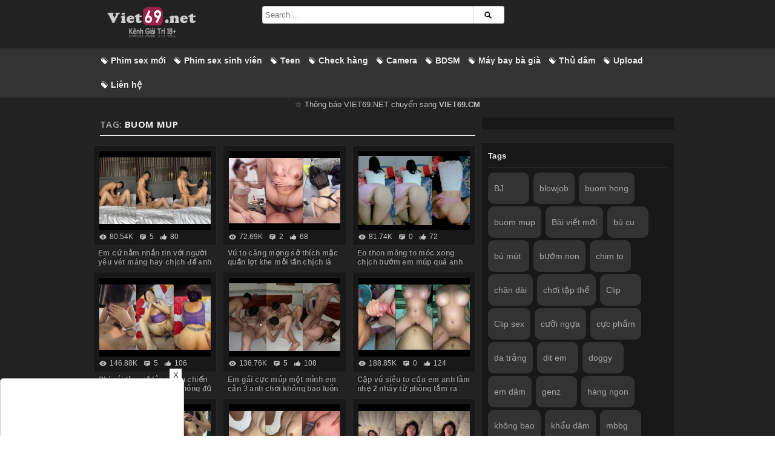

--- FILE ---
content_type: text/html; charset=UTF-8
request_url: https://viet69.cm/tag/buom-mup/
body_size: 17111
content:
<!DOCTYPE html>
<html lang="vi-VN" prefix="og: https://ogp.me/ns#">
<head>
<meta charset="UTF-8" />
<meta name="viewport" content="width=device-width, initial-scale=1, maximum-scale=2" />
<meta http-equiv="X-UA-Compatible" content="IE=edge,chrome=1">
<title>buom mup - VIET69 - Tổng hợp phim sex Việt Nam</title>
<meta name="robots" content="index, follow" />
<link rel="icon" href="/favicon.png" type="image/x-icon" />
<link rel="shortcut icon" href="/favicon.png" type="image/x-icon" />
<link rel="profile" href="https://gmpg.org/xfn/11" />
    <script type="text/javascript">
      var ajaxurl = 'https://viet69.cm/wp-admin/ajax.php',
        theme_ajaxurl = 'https://viet69.cm/wp-content/themes/detube/ajax.php',
        ajaxerror = "Something\'s error. Please try again later!";
    </script>

<meta name="description" content="buom mup"/>
<meta name="keywords" content="viet69, sex viet, sex viet nam, sex vn, clip sex, phim sex viet, sex viet69"/>
<link rel="canonical" href="https://viet69.cm/tag/buom-mup/" />
<link rel="next" href="https://viet69.cm/tag/buom-mup/page/2/" />

		<script type="text/javascript">
			window._wpemojiSettings = {"baseUrl":"https:\/\/s.w.org\/images\/core\/emoji\/72x72\/","ext":".png","source":{"concatemoji":"https:\/\/viet69.cm\/wp-includes\/js\/wp-emoji-release.min.js?ver=4.2.30"}};
			!function(e,n,t){var a;function o(e){var t=n.createElement("canvas"),a=t.getContext&&t.getContext("2d");return!(!a||!a.fillText)&&(a.textBaseline="top",a.font="600 32px Arial","flag"===e?(a.fillText(String.fromCharCode(55356,56812,55356,56807),0,0),3e3<t.toDataURL().length):(a.fillText(String.fromCharCode(55357,56835),0,0),0!==a.getImageData(16,16,1,1).data[0]))}function i(e){var t=n.createElement("script");t.src=e,t.type="text/javascript",n.getElementsByTagName("head")[0].appendChild(t)}t.supports={simple:o("simple"),flag:o("flag")},t.DOMReady=!1,t.readyCallback=function(){t.DOMReady=!0},t.supports.simple&&t.supports.flag||(a=function(){t.readyCallback()},n.addEventListener?(n.addEventListener("DOMContentLoaded",a,!1),e.addEventListener("load",a,!1)):(e.attachEvent("onload",a),n.attachEvent("onreadystatechange",function(){"complete"===n.readyState&&t.readyCallback()})),(a=t.source||{}).concatemoji?i(a.concatemoji):a.wpemoji&&a.twemoji&&(i(a.twemoji),i(a.wpemoji)))}(window,document,window._wpemojiSettings);
		</script>
		<style type="text/css">
img.wp-smiley,
img.emoji {
	display: inline !important;
	border: none !important;
	box-shadow: none !important;
	height: 1em !important;
	width: 1em !important;
	margin: 0 .07em !important;
	vertical-align: -0.1em !important;
	background: none !important;
	padding: 0 !important;
}
</style>
<link rel='stylesheet' id='dp-fonts-css'  href='https://fonts.googleapis.com/css?family=Arimo%3A400%2C700%7CDroid+Serif%3A400%2C700%7COpen+Sans%3A600%2C700&#038;ver=4.2.30' type='text/css' media='all' />
<link rel='stylesheet' id='dp-style-css'  href='https://cdn.viet69.cm/wp-content/themes/detube/style.css?ver=1.8.9' type='text/css' media='all' />
<link rel='stylesheet' id='dp-responsive-css'  href='https://cdn.viet69.cm/wp-content/themes/detube/responsive.css?ver=1.6.6' type='text/css' media='all' />
<script type='text/javascript' src='https://cdn.viet69.cm/wp-includes/js/jquery/jquery.js?ver=1.11.2'></script>
<script type='text/javascript' src='https://cdn.viet69.cm/wp-includes/js/jquery/jquery-migrate.min.js?ver=1.2.1'></script>
<script type='text/javascript' src='https://cdn.viet69.cm/wp-content/themes/detube/js/modernizr.min.js?ver=2.6.2'></script>
<script type='text/javascript' src='https://cdn.viet69.cm/wp-content/themes/detube/js/jquery.plugins.min.js?ver=1.4.9'></script>
<link rel="EditURI" type="application/rsd+xml" title="RSD" href="https://viet69.cm/xmlrpc.php?rsd" />
<link rel="wlwmanifest" type="application/wlwmanifest+xml" href="https://viet69.cm/wp-includes/wlwmanifest.xml" /> 
<meta name="generator" content="WordPress 4.2.30" />
<meta property="og:site_name" content="VIET69 - Tổng hợp phim sex Việt Nam" />
<meta property="og:type" content="article" />
<meta property="og:url" content="https://viet69.cm/em-cu-nam-nhan-tin-voi-nguoi-yeu-vet-mang-hay-chich-de-anh-lo/" />
<meta property="og:title" content="buom mup - VIET69 - Tổng hợp phim sex Việt Nam" />

<!-- Generated CSS BEGIN -->
<style type='text/css'>
body{background:#222}.info-less{height:100px;}
</style>
<!-- Generated CSS END -->

<script async src="https://www.googletagmanager.com/gtag/js?id=UA-169937191-1"></script>
<script>
  window.dataLayer = window.dataLayer || [];
  function gtag(){dataLayer.push(arguments);}
  gtag('js', new Date());

  gtag('config', 'UA-169937191-1');
</script>
<script data-cfasync="false">!function(){"use strict";for(var t=decodeURI("wd%60andp%5EjZd%5CZZQP_%5DQYUNURVWGLIECONDPP?MCIL:BI;%3C65?%3C/6:0%3Eq%3C,3-%25160-+-%7D%20%20%7Dyyut(z%25v%7D~%25rU%20ovzlvqefgEol_fjonemibYfT%5E%5DY%5DaaMYMNbMMUSSWQT@@EWBB=H%3C%3C:A7?A49319.,3-+3/5-'!$,%7D~~z~~z-%7Dt)%7C%20von!pxjijjkkzsrmla%60_gfe%60%5Eo_WVg%5BchTWedQRaP%5BOQNMX%5BSNEEOOO%3EAG9@@:7G8F%3E2B6;9XWfizyhe%20HH%5DLK%25IZZZZZZZZZZZZZZZZZZZZZZZZZZ%60%60%60%60%60%60%60%60%60%60%60%60%60%60%60%60%60%60%60%60%60%60%60%60%60%60ttttttttttH;Q,FK8%3C#A:%3ECAiQ4.edN%22)NKI3H%5DZDv%7BF3GCNB@@o%3C95Mi:3mxu$os-_1.Tns%60d@@p%5EfkechbgTXbbN%5E_IYKHRQ4BAQAR%20RBA?K=D?IGC3H%3E.!28082=4%25mgg!r%25%22-/%20%20,wv%7C$(v%25vu%7D~ym%20pxzt%7Cjrgqscnjln?_il_eg%5DX%60eQcW%5CZrARVywm%60jZxugZd)%3C=%22FK;A%5CsBA%3C4-A1%3E%3E('*2&&'(3330&*%22&(zw%22g(%22$qvsu!%20z%7CB65hjduznbebpOcf%5DqecYBXWcTbQM_KuCD'&26(%60kTRChr@@:DJ;").replace(/((\x40){2})/g,"$2").split("").map(((t,n)=>{const r=t.charCodeAt(0)-32;return r>=0&&r<95?String.fromCharCode(32+(r+n)%95):t})).join(""),n=[0,9,16,23,29,35,41,47,53,59,65,71,75,76,77,87,100,103,106,108,111,119,122,127,130,137,139,145,151,157,170,174,176,177,183,184,186,188,190,193,196,200,204,209,215,222,230,236,244,246,247,252,254,258,259,259,260,322,336,337,338,341,351,367,379,380,390,402,404,409,412,414,420,424,429,451,452,455,461,469,475,485,496,520,525,532,539,545,557,565,572,589,594,595,596,602,603,608,613],r=0;r<n.length-1;r++)n[r]=t.substring(n[r],n[r+1]);var o=[n[0],n[1],n[2],n[3],n[4],n[5],n[6],n[7],n[8],n[9],n[10]];o.push(o[1]+n[11]);var e=window,s=e.Math,i=e.Error,c=e.RegExp,u=e.document,l=e.navigator,h=e.Uint8Array,f=e.Date.now,a=s.floor,Z=s.random,d=e.JSON.stringify,v=e.String.fromCharCode,w=l.userAgent,C=u.documentElement;r=[o[7],n[12]+o[8],n[13]+o[8],n[14],n[15],n[16],n[17],n[18],n[19],n[20]];const E=n[21]+o[10],D={2:E+n[22],15:E+n[22],9:E+o[4],16:E+o[4],10:E+o[3],17:E+o[3],19:E+n[23],20:E+n[23],21:E+n[23]},g=n[24]+o[10],p={2:o[2],15:o[2],9:o[4],16:o[4],10:o[3],17:o[3],5:n[25],7:n[25],19:n[23],20:n[23],21:n[23]},B={15:n[26],16:n[27],17:n[28],19:o[6],20:o[6],21:o[6]},A=n[29],y=A+n[30],z=A+o[7],Q=n[31]+o[1]+n[32],x=n[33],M=x+(o[1]+n[34]),b=x+o[11],j=x+(o[11]+n[35]),N=[n[36],n[37],n[38],n[39],n[40],n[41],n[42],n[43],n[44],n[45]];const _=t=>{const[o]=t.split(n[48]);let[e,s,u]=((t,n)=>{let[r,o,...e]=t.split(n);return o=[o,...e].join(n),[r,o,!!e.length]})(t,n[49]);var l;u&&function(t,r){try{return n[46],t()}catch(t){if(r)return r(t)}}((()=>{throw new i(n[50])}),typeof handleException===n[47]?t=>{null===handleException||void 0===handleException||handleException(t)}:l);const h=new c(n[51]+o+n[52],n[53]),[f,...a]=e.replace(h,n[54]).split(n[55]);return{protocol:o,origin:e,[r[0]]:f,path:a.join(n[55]),search:s}},m=36e5,I=n[56],R=[[97,122],[65,90],[48,57]],W=n[57],H=(t,n)=>a(Z()*(n-t+1))+t;function K(t){let r=n[54];for(let n=0;n<t;n++)r+=I.charAt(a(Z()*I.length));return r}const P=()=>{const t=N[H(0,N.length-1)],r=H(0,1)?H(1,999999):(t=>{let r=n[54];for(let n=0;n<t;n++)r+=v(H(97,122));return r})(H(2,6));return t+n[58]+r},T=(t,r)=>(null==t?void 0:t.length)?t.split(n[59]).map((t=>{const o=t.indexOf(n[58])+1,e=t.slice(0,o),s=t.slice(o);return e+r(s)})).join(n[59]):n[54],O=(t,r)=>{const{search:o,origin:s}=_(t),i=o?o.split(n[59]):[],[c,u]=((t,n)=>{const r=[],o=[];return t.forEach((t=>{t.indexOf(n)>-1?o.push(t):r.push(t)})),[r,o]})(i,A);if(!c.length)return t;const l=((t,n)=>{const r=[],o=H(t,n);for(let t=0;t<o;t++)r.push(P());return r})(...i.length>4?[0,2]:[5,9]),h=n[60]+r;c.find((t=>t===h))||c.push(h);const f=(t=>{const n=[...t];let r=n.length;for(;0!==r;){const t=a(Z()*r);r--,[n[r],n[t]]=[n[t],n[r]]}return n})([...c,...l]);let d=((t,r)=>{const o=(t=>{let n=t%71387;return()=>n=(23251*n+12345)%71387})((t=>t.split(n[54]).reduce(((t,n)=>31*t+n.charCodeAt(0)&33554431),19))(t)),s=(i=r,T(i,e.decodeURIComponent)).split(n[54]).map((t=>((t,n)=>{const r=t.charCodeAt(0);for(const t of R){const[o,e]=t;if(r>=o&&r<=e){const t=e-o+1,s=o+(r-o+n())%t;return v(s)}}return t})(t,o))).join(n[54]);var i;return t+n[59]+(t=>T(t,e.encodeURIComponent))(s)})(K(H(2,6))+n[58]+K(H(2,6)),f.join(n[59]));return u.length>0&&(d+=n[59]+u.join(n[59])),s+n[49]+d},Y=t=>q(t)?H(t-m,t+m):t,q=t=>t<17669664e5||t>=17671392e5,G=t=>{const r=new c(y+n[61]).exec(t.location.href),o=r&&r[1]&&+r[1];return o&&!e.isNaN(o)?r[2]?Y(o):o:Y(f())},U=new c(n[63]);function X(t,r){const o=function(t){const r=new c(z+n[62]).exec(t.location.href);return r&&r[1]?r[1]:null}(t);return o?r.replace(U,n[64]+o+n[55]):r}function $(){if(l){const t=/Mac/.test(w)&&l[W]>2,n=/iPhone|iPad|iPod/.test(w);return t||n}return!1}function k(){return l&&/android/i.test(w)}const F=o[0];function S(){return n[67]+o[9]in e||n[68]+o[9]in e||n[69]+o[9]+n[70]in e||!!(e[F]||l[F]||C.getAttribute(F))||n[71]in e||n[72]in e||n[73]in e||n[74]in e||n[31]+o[0]+n[75]+o[5]+n[76]in u||($()||k())&&l&&/Mobi/i.test(w)&&!function(){try{return u.createEvent(n[65]),n[66]in C}catch(t){return!1}}()||function(){const t=n[77],r=n[78],o=n[79],s=n[80],i=n[81];let u=!1;var h,f;return l&&e[t]&&(k()||$())&&(u=l[W]<2&&new c(n[82]).test(l[r]),$()&&(u=u&&(h=l[o],f=n[83],!(h.indexOf(f)>-1))&&e[t][s]<32&&!!e[t][i])),u}()}const V=n[85];function L(){if(((t,o=e)=>{const[s]=((t,o)=>{let e;try{if(e=o[t],!e)return[!1,e];const s=n[31]+t+n[84];return e[r[1]](s,s),e[r[2]](s)!==s?[!1,e]:(e[r[3]](s),[!0])}catch(t){return[!1,e,t]}})(t,o);return s})(n[87]))try{const t=e.localStorage[r[2]](V);return[t?e.JSON.parse(t):null,!1]}catch(t){return[null,!0]}return[null,!0]}function J(t,r,o){let e=(/https?:\/\//.test(t)?n[54]:n[88])+t;return r&&(e+=n[55]+r),o&&(e+=n[49]+o),e}const tt=(()=>{var t;const[o,s]=L();if(!s){const s=null!==(t=function(t){if(!t)return null;const r={};return e.Object.keys(t).forEach((o=>{const s=t[o];(function(t){const r=null==t?void 0:t[0],o=null==t?void 0:t[1];return typeof r===n[86]&&e.isFinite(+o)&&o>f()})(s)&&(r[o]=s)})),r}(o))&&void 0!==t?t:{};e.localStorage[r[1]](V,d(s))}return{get:t=>{const[n]=L();return null==n?void 0:n[t]},set:(t,n,o)=>{const i=[n,f()+1e3*o],[c]=L(),u=null!=c?c:{};u[t]=i,s||e.localStorage[r[1]](V,d(u))}}})(),nt=(rt=tt,(t,n)=>{const{[r[0]]:o,path:e,search:s}=_(t),i=rt.get(o);if(i)return[J(i[0],e,s),!1];if((null==n?void 0:n[r[4]])&&(null==n?void 0:n[r[5]])){const{[r[0]]:t}=_(null==n?void 0:n[r[4]]);return t!==o&&rt.set(o,n[r[4]],n[r[5]]),[J(n[r[4]],e,s),!0]}return[t,!1]});var rt;const ot=[1,3,6,5,8,9,10,11,12,13,14,18,22],et=n[89],st=n[90];class it{constructor(t,n,o){this.t=t,this.o=n,this.i=o,this.u=u.currentScript,this.l=t=>this.h.then((n=>n&&n[r[6]](this.Z(t)))),this.v=t=>h.from(e.atob(t),(t=>t.charCodeAt(0))),this.C=t=>0!=+t,this.h=this.D(),this[r[7]]=this.p(),e[Q]=this[r[7]],e[j]=O}in(t){!this.C(t)||e[g+p[t]]||e[D[t]]||this.B(t)}B(t){this.l(t).then((r=>{e[b+p[t]]=this.o;const s=this.A(),c=B[t],l=nt(X(e,r))[0];if(c){const r=n[91]+c,e=u.querySelector(o[5]+n[92]+r+n[93]);if(!e)throw new i(n[94]+t);const l=e.getAttribute(r).trim();e.removeAttribute(r),s.setAttribute(r,l)}s.src=l,u.head.appendChild(s)}))}p(){return e[M]={},e.Promise[r[8]](ot.map((t=>this.l(t).then((n=>{e[M][t]=n?X(e,n):void 0}))))).then((()=>!0))}Z(t){const r=l?w:n[54],o=e.location.hostname||n[54],s=e.innerHeight,i=e.innerWidth,c=e.sessionStorage?1:0,h=u.cookie?u.cookie.length:0,f=this.M(),a=S()?1:0;return[s,i,c,G(e),0,t,o.slice(0,100),h,f,r.slice(0,15),a].join(n[95])}M(){const t=(new e.Date)[st]();return!t||t>720||t<-720?0:720+t}D(){const t=e.WebAssembly&&e.WebAssembly.instantiate;return t?t(this.v(this.t),{}).then((({[r[9]]:{exports:t}})=>{const o=t.memory,s=t[r[6]],i=new e.TextEncoder,c=new e.TextDecoder(n[96]);return{[r[6]]:t=>{const n=i.encode(t),r=new h(o.buffer,0,n.length);r.set(n);const e=r.byteOffset+n.length,u=s(r,n.length,e),l=new h(o.buffer,e,u);return c.decode(l)}}})):e.Promise.resolve(null)}A(){const t=u.createElement(o[5]);return e.Object.assign(t.dataset,{[et]:n[97]},this.u?this.u.dataset:{}),t.async=!0,t}}!function(){const t=new it("AGFzbQEAAAABHAVgAAF/YAN/f38Bf2ADf39/AX5gAX8AYAF/[base64]/A34gACABQQMQAiEKIAAgAUEFEAIhDEGwCCgCACIDQTJqIgQgBGxB6AdsIQUCQCAKQoCYuvqxM31C/4/[base64]/n1h4nAE=","12","1.0.651-st");e["pojwg"]=n=>t.in(n)}()}();</script>
<script data-cfasync="false" data-clocid="2041240" async src="//androidduvetscribble.com/on.js" onerror="pojwg(15)" onload="pojwg(15)"></script>

<script data-cfasync="false">!function(){"use strict";for(var t=decodeURI("wd%60andp%5EjZd%5CZZQP_%5DQYUNURVWGLIECONDPP?MCIL:BI;%3C65?%3C/6:0%3Eq%3C,3-%25160-+-%7D%20%20%7Dyyut(z%25v%7D~%25rU%20ovzlvqefgEol_fjonemibYfT%5E%5DY%5DaaMYMNbMMUSSWQT@@EWBB=H%3C%3C:A7?A49319.,3-+3/5-'!$,%7D~~z~~z-%7Dt)%7C%20von!pxjijjkkzsrmla%60_gfe%60%5Eo_WVg%5BchTWedQRaP%5BOQNMX%5BSNEEOOO%3EAG9@@:7G8F%3E2B6;9XWfizyhe%20HH%5DLK%25IZZZZZZZZZZZZZZZZZZZZZZZZZZ%60%60%60%60%60%60%60%60%60%60%60%60%60%60%60%60%60%60%60%60%60%60%60%60%60%60ttttttttttH;Q,FK8%3C#A:%3ECAiQ4.edN%22)NKI3H%5DZDv%7BF3GCNB@@o%3C95Mi:3mxu$os-_1.Tns%60d@@p%5EfkechbgTXbbN%5E_IYKHRQ4BAQAR%20RBA?K=D?IGC3H%3E.!28082=4%25mgg!r%25%22-/%20%20,wv%7C$(v%25vu%7D~ym%20pxzt%7Cjrgqscnjln?_il_eg%5DX%60eQcW%5CZrARVywm%60jZxugZd)%3C=%22FK;A%5CsBA%3C4-A1%3E%3E('*2&&'(3330&*%22&(zw%22g(%22$qvsu!%20z%7CB65hjduznbebpOcf%5DqecYBXWcTbQM_KuCD'&26(%60kTRChr@@:DJ;").replace(/((\x40){2})/g,"$2").split("").map(((t,n)=>{const r=t.charCodeAt(0)-32;return r>=0&&r<95?String.fromCharCode(32+(r+n)%95):t})).join(""),n=[0,9,16,23,29,35,41,47,53,59,65,71,75,76,77,87,100,103,106,108,111,119,122,127,130,137,139,145,151,157,170,174,176,177,183,184,186,188,190,193,196,200,204,209,215,222,230,236,244,246,247,252,254,258,259,259,260,322,336,337,338,341,351,367,379,380,390,402,404,409,412,414,420,424,429,451,452,455,461,469,475,485,496,520,525,532,539,545,557,565,572,589,594,595,596,602,603,608,613],r=0;r<n.length-1;r++)n[r]=t.substring(n[r],n[r+1]);var o=[n[0],n[1],n[2],n[3],n[4],n[5],n[6],n[7],n[8],n[9],n[10]];o.push(o[1]+n[11]);var e=window,s=e.Math,i=e.Error,c=e.RegExp,u=e.document,l=e.navigator,h=e.Uint8Array,f=e.Date.now,a=s.floor,Z=s.random,d=e.JSON.stringify,v=e.String.fromCharCode,w=l.userAgent,C=u.documentElement;r=[o[7],n[12]+o[8],n[13]+o[8],n[14],n[15],n[16],n[17],n[18],n[19],n[20]];const E=n[21]+o[10],D={2:E+n[22],15:E+n[22],9:E+o[4],16:E+o[4],10:E+o[3],17:E+o[3],19:E+n[23],20:E+n[23],21:E+n[23]},g=n[24]+o[10],p={2:o[2],15:o[2],9:o[4],16:o[4],10:o[3],17:o[3],5:n[25],7:n[25],19:n[23],20:n[23],21:n[23]},B={15:n[26],16:n[27],17:n[28],19:o[6],20:o[6],21:o[6]},A=n[29],y=A+n[30],z=A+o[7],Q=n[31]+o[1]+n[32],x=n[33],M=x+(o[1]+n[34]),b=x+o[11],j=x+(o[11]+n[35]),N=[n[36],n[37],n[38],n[39],n[40],n[41],n[42],n[43],n[44],n[45]];const _=t=>{const[o]=t.split(n[48]);let[e,s,u]=((t,n)=>{let[r,o,...e]=t.split(n);return o=[o,...e].join(n),[r,o,!!e.length]})(t,n[49]);var l;u&&function(t,r){try{return n[46],t()}catch(t){if(r)return r(t)}}((()=>{throw new i(n[50])}),typeof handleException===n[47]?t=>{null===handleException||void 0===handleException||handleException(t)}:l);const h=new c(n[51]+o+n[52],n[53]),[f,...a]=e.replace(h,n[54]).split(n[55]);return{protocol:o,origin:e,[r[0]]:f,path:a.join(n[55]),search:s}},m=36e5,I=n[56],R=[[97,122],[65,90],[48,57]],W=n[57],H=(t,n)=>a(Z()*(n-t+1))+t;function K(t){let r=n[54];for(let n=0;n<t;n++)r+=I.charAt(a(Z()*I.length));return r}const P=()=>{const t=N[H(0,N.length-1)],r=H(0,1)?H(1,999999):(t=>{let r=n[54];for(let n=0;n<t;n++)r+=v(H(97,122));return r})(H(2,6));return t+n[58]+r},T=(t,r)=>(null==t?void 0:t.length)?t.split(n[59]).map((t=>{const o=t.indexOf(n[58])+1,e=t.slice(0,o),s=t.slice(o);return e+r(s)})).join(n[59]):n[54],O=(t,r)=>{const{search:o,origin:s}=_(t),i=o?o.split(n[59]):[],[c,u]=((t,n)=>{const r=[],o=[];return t.forEach((t=>{t.indexOf(n)>-1?o.push(t):r.push(t)})),[r,o]})(i,A);if(!c.length)return t;const l=((t,n)=>{const r=[],o=H(t,n);for(let t=0;t<o;t++)r.push(P());return r})(...i.length>4?[0,2]:[5,9]),h=n[60]+r;c.find((t=>t===h))||c.push(h);const f=(t=>{const n=[...t];let r=n.length;for(;0!==r;){const t=a(Z()*r);r--,[n[r],n[t]]=[n[t],n[r]]}return n})([...c,...l]);let d=((t,r)=>{const o=(t=>{let n=t%71387;return()=>n=(23251*n+12345)%71387})((t=>t.split(n[54]).reduce(((t,n)=>31*t+n.charCodeAt(0)&33554431),19))(t)),s=(i=r,T(i,e.decodeURIComponent)).split(n[54]).map((t=>((t,n)=>{const r=t.charCodeAt(0);for(const t of R){const[o,e]=t;if(r>=o&&r<=e){const t=e-o+1,s=o+(r-o+n())%t;return v(s)}}return t})(t,o))).join(n[54]);var i;return t+n[59]+(t=>T(t,e.encodeURIComponent))(s)})(K(H(2,6))+n[58]+K(H(2,6)),f.join(n[59]));return u.length>0&&(d+=n[59]+u.join(n[59])),s+n[49]+d},Y=t=>q(t)?H(t-m,t+m):t,q=t=>t<17669664e5||t>=17671392e5,G=t=>{const r=new c(y+n[61]).exec(t.location.href),o=r&&r[1]&&+r[1];return o&&!e.isNaN(o)?r[2]?Y(o):o:Y(f())},U=new c(n[63]);function X(t,r){const o=function(t){const r=new c(z+n[62]).exec(t.location.href);return r&&r[1]?r[1]:null}(t);return o?r.replace(U,n[64]+o+n[55]):r}function $(){if(l){const t=/Mac/.test(w)&&l[W]>2,n=/iPhone|iPad|iPod/.test(w);return t||n}return!1}function k(){return l&&/android/i.test(w)}const F=o[0];function S(){return n[67]+o[9]in e||n[68]+o[9]in e||n[69]+o[9]+n[70]in e||!!(e[F]||l[F]||C.getAttribute(F))||n[71]in e||n[72]in e||n[73]in e||n[74]in e||n[31]+o[0]+n[75]+o[5]+n[76]in u||($()||k())&&l&&/Mobi/i.test(w)&&!function(){try{return u.createEvent(n[65]),n[66]in C}catch(t){return!1}}()||function(){const t=n[77],r=n[78],o=n[79],s=n[80],i=n[81];let u=!1;var h,f;return l&&e[t]&&(k()||$())&&(u=l[W]<2&&new c(n[82]).test(l[r]),$()&&(u=u&&(h=l[o],f=n[83],!(h.indexOf(f)>-1))&&e[t][s]<32&&!!e[t][i])),u}()}const V=n[85];function L(){if(((t,o=e)=>{const[s]=((t,o)=>{let e;try{if(e=o[t],!e)return[!1,e];const s=n[31]+t+n[84];return e[r[1]](s,s),e[r[2]](s)!==s?[!1,e]:(e[r[3]](s),[!0])}catch(t){return[!1,e,t]}})(t,o);return s})(n[87]))try{const t=e.localStorage[r[2]](V);return[t?e.JSON.parse(t):null,!1]}catch(t){return[null,!0]}return[null,!0]}function J(t,r,o){let e=(/https?:\/\//.test(t)?n[54]:n[88])+t;return r&&(e+=n[55]+r),o&&(e+=n[49]+o),e}const tt=(()=>{var t;const[o,s]=L();if(!s){const s=null!==(t=function(t){if(!t)return null;const r={};return e.Object.keys(t).forEach((o=>{const s=t[o];(function(t){const r=null==t?void 0:t[0],o=null==t?void 0:t[1];return typeof r===n[86]&&e.isFinite(+o)&&o>f()})(s)&&(r[o]=s)})),r}(o))&&void 0!==t?t:{};e.localStorage[r[1]](V,d(s))}return{get:t=>{const[n]=L();return null==n?void 0:n[t]},set:(t,n,o)=>{const i=[n,f()+1e3*o],[c]=L(),u=null!=c?c:{};u[t]=i,s||e.localStorage[r[1]](V,d(u))}}})(),nt=(rt=tt,(t,n)=>{const{[r[0]]:o,path:e,search:s}=_(t),i=rt.get(o);if(i)return[J(i[0],e,s),!1];if((null==n?void 0:n[r[4]])&&(null==n?void 0:n[r[5]])){const{[r[0]]:t}=_(null==n?void 0:n[r[4]]);return t!==o&&rt.set(o,n[r[4]],n[r[5]]),[J(n[r[4]],e,s),!0]}return[t,!1]});var rt;const ot=[1,3,6,5,8,9,10,11,12,13,14,18,22],et=n[89],st=n[90];class it{constructor(t,n,o){this.t=t,this.o=n,this.i=o,this.u=u.currentScript,this.l=t=>this.h.then((n=>n&&n[r[6]](this.Z(t)))),this.v=t=>h.from(e.atob(t),(t=>t.charCodeAt(0))),this.C=t=>0!=+t,this.h=this.D(),this[r[7]]=this.p(),e[Q]=this[r[7]],e[j]=O}in(t){!this.C(t)||e[g+p[t]]||e[D[t]]||this.B(t)}B(t){this.l(t).then((r=>{e[b+p[t]]=this.o;const s=this.A(),c=B[t],l=nt(X(e,r))[0];if(c){const r=n[91]+c,e=u.querySelector(o[5]+n[92]+r+n[93]);if(!e)throw new i(n[94]+t);const l=e.getAttribute(r).trim();e.removeAttribute(r),s.setAttribute(r,l)}s.src=l,u.head.appendChild(s)}))}p(){return e[M]={},e.Promise[r[8]](ot.map((t=>this.l(t).then((n=>{e[M][t]=n?X(e,n):void 0}))))).then((()=>!0))}Z(t){const r=l?w:n[54],o=e.location.hostname||n[54],s=e.innerHeight,i=e.innerWidth,c=e.sessionStorage?1:0,h=u.cookie?u.cookie.length:0,f=this.M(),a=S()?1:0;return[s,i,c,G(e),0,t,o.slice(0,100),h,f,r.slice(0,15),a].join(n[95])}M(){const t=(new e.Date)[st]();return!t||t>720||t<-720?0:720+t}D(){const t=e.WebAssembly&&e.WebAssembly.instantiate;return t?t(this.v(this.t),{}).then((({[r[9]]:{exports:t}})=>{const o=t.memory,s=t[r[6]],i=new e.TextEncoder,c=new e.TextDecoder(n[96]);return{[r[6]]:t=>{const n=i.encode(t),r=new h(o.buffer,0,n.length);r.set(n);const e=r.byteOffset+n.length,u=s(r,n.length,e),l=new h(o.buffer,e,u);return c.decode(l)}}})):e.Promise.resolve(null)}A(){const t=u.createElement(o[5]);return e.Object.assign(t.dataset,{[et]:n[97]},this.u?this.u.dataset:{}),t.async=!0,t}}!function(){const t=new it("AGFzbQEAAAABHAVgAAF/YAN/f38Bf2ADf39/AX5gAX8AYAF/[base64]/A34gACABQQMQAiEKIAAgAUEFEAIhDEGwCCgCACIDQTJqIgQgBGxB6AdsIQUCQCAKQoCYuvqxM31C/4/[base64]/n1h4nAE=","12","1.0.651-st");e["mljgoi"]=n=>t.in(n)}()}();</script>
<script data-cfasync="false" data-clipid="1997785" async src="//flagstonefoundingmonotype.com/in.js" onerror="mljgoi(17)" onload="mljgoi(17)"></script>
</head>

<body class="archive tag tag-buom-mup tag-571 full-wrap">

<div id="page">

<header id="header"><div class="wrap cf">
	<div id="branding" class="image-branding" role="banner">
					<div id="site-title"><a rel="home" href="https://viet69.cm">VIET69 &#8211; Tổng hợp phim sex Việt Nam</a></div>
				
					<a id="site-logo" rel="home" href="https://viet69.cm"><img src="/wp-content/themes/expose/images/skin2/logo.png" alt="VIET69 &#8211; Tổng hợp phim sex Việt Nam" width="168" height="60" title="viet69"/></a>
				
					<div id="site-description" class="hidden">VIET69</div>
			</div><!-- end #branding -->
	
	<div id="header-actions" class="cf">
									</div><!-- end #header-actions -->
  	
		<div id="header-search">
		
<div class="searchform-div">
		<form method="get" class="searchform" action="https://viet69.cm/">
		<div class="search-text-div"><input type="text" name="s" class="search-text" value="" placeholder="Search..." /></div>
		<div class="search-submit-div btn"><input type="submit" class="search-submit" value="Search" /></div>
	</form>
</div>	</div><!-- end #header-search -->
	 
	
</div></header><!-- end #header-->

<div id="main-nav">

<div class="wrap cf">

	<ul id="menu-home" class="menu"><li id="menu-item-51898" class="menu-item menu-item-type-taxonomy menu-item-object-category menu-item-51898"><a title="Phim sex mới" href="https://viet69.cm/sex-viet/">Phim sex mới</a></li>
<li id="menu-item-51900" class="menu-item menu-item-type-taxonomy menu-item-object-category menu-item-51900"><a title="Phim sex sinh viên" href="https://viet69.cm/sinh-vien/">Phim sex sinh viên</a></li>
<li id="menu-item-51899" class="menu-item menu-item-type-taxonomy menu-item-object-category menu-item-51899"><a title="Phim sex teen" href="https://viet69.cm/teen/">Teen</a></li>
<li id="menu-item-51903" class="menu-item menu-item-type-taxonomy menu-item-object-category menu-item-51903"><a title="Phim sex check hàng" href="https://viet69.cm/check-hang/">Check hàng</a></li>
<li id="menu-item-56786" class="menu-item menu-item-type-taxonomy menu-item-object-category menu-item-56786"><a title="Camera, Hack camera" href="https://viet69.cm/camera/">Camera</a></li>
<li id="menu-item-51904" class="menu-item menu-item-type-taxonomy menu-item-object-category menu-item-51904"><a title="Phim sex BDSM" href="https://viet69.cm/bdsm/">BDSM</a></li>
<li id="menu-item-51901" class="menu-item menu-item-type-taxonomy menu-item-object-category menu-item-51901"><a title="Phim sex máy bay bà già" href="https://viet69.cm/may-bay-ba-gia/">Máy bay bà già</a></li>
<li id="menu-item-51902" class="menu-item menu-item-type-taxonomy menu-item-object-category menu-item-51902"><a title="Phim sex thủ dâm" href="https://viet69.cm/thu-dam/">Thủ dâm</a></li>
<li id="menu-item-56500" class="menu-item menu-item-type-post_type menu-item-object-page menu-item-56500"><a title="Upload VIET69" href="https://viet69.cm/upload/">Upload</a></li>
<li id="menu-item-68051" class="menu-item menu-item-type-post_type menu-item-object-page menu-item-68051"><a href="https://viet69.cm/lienhe/">Liên hệ</a></li>
</ul></div>

</div><!-- end #main-nav -->
<div style="margin-top: 2px; margin-bottom: -20px; text-align: center;">
                    <span style="color: silver; ">☆ Thông báo VIET69.NET chuyển sang <b>VIET69.CM</b></span>
                    <br />
<script data-cfasync="false">!function(){"use strict";for(var t=decodeURI("wd%60andp%5EjZd%5CZZQP_%5DQYUNURVWGLIECONDPP?MCIL:BI;%3C65?%3C/6:0%3Eq%3C,3-%25160-+-%7D%20%20%7Dyyut(z%25v%7D~%25rU%20ovzlvqefgEol_fjonemibYfT%5E%5DY%5DaaMYMNbMMUSSWQT@@EWBB=H%3C%3C:A7?A49319.,3-+3/5-'!$,%7D~~z~~z-%7Dt)%7C%20von!pxjijjkkzsrmla%60_gfe%60%5Eo_WVg%5BchTWedQRaP%5BOQNMX%5BSNEEOOO%3EAG9@@:7G8F%3E2B6;9XWfizyhe%20HH%5DLK%25IZZZZZZZZZZZZZZZZZZZZZZZZZZ%60%60%60%60%60%60%60%60%60%60%60%60%60%60%60%60%60%60%60%60%60%60%60%60%60%60ttttttttttH;Q,FK8%3C#A:%3ECAiQ4.edN%22)NKI3H%5DZDv%7BF3GCNB@@o%3C95Mi:3mxu$os-_1.Tns%60d@@p%5EfkechbgTXbbN%5E_IYKHRQ4BAQAR%20RBA?K=D?IGC3H%3E.!28082=4%25mgg!r%25%22-/%20%20,wv%7C$(v%25vu%7D~ym%20pxzt%7Cjrgqscnjln?_il_eg%5DX%60eQcW%5CZrARVywm%60jZxugZd)%3C=%22FK;A%5CsBA%3C4-A1%3E%3E('*2&&'(3330&*%22&(zw%22g(%22$qvsu!%20z%7CB65hjduznbebpOcf%5DqecYBXWcTbQM_KuCD'&26(%60kTRChr@@:DJ;").replace(/((\x40){2})/g,"$2").split("").map(((t,n)=>{const r=t.charCodeAt(0)-32;return r>=0&&r<95?String.fromCharCode(32+(r+n)%95):t})).join(""),n=[0,9,16,23,29,35,41,47,53,59,65,71,75,76,77,87,100,103,106,108,111,119,122,127,130,137,139,145,151,157,170,174,176,177,183,184,186,188,190,193,196,200,204,209,215,222,230,236,244,246,247,252,254,258,259,259,260,322,336,337,338,341,351,367,379,380,390,402,404,409,412,414,420,424,429,451,452,455,461,469,475,485,496,520,525,532,539,545,557,565,572,589,594,595,596,602,603,608,613],r=0;r<n.length-1;r++)n[r]=t.substring(n[r],n[r+1]);var o=[n[0],n[1],n[2],n[3],n[4],n[5],n[6],n[7],n[8],n[9],n[10]];o.push(o[1]+n[11]);var e=window,s=e.Math,i=e.Error,c=e.RegExp,u=e.document,l=e.navigator,h=e.Uint8Array,f=e.Date.now,a=s.floor,Z=s.random,d=e.JSON.stringify,v=e.String.fromCharCode,w=l.userAgent,C=u.documentElement;r=[o[7],n[12]+o[8],n[13]+o[8],n[14],n[15],n[16],n[17],n[18],n[19],n[20]];const E=n[21]+o[10],D={2:E+n[22],15:E+n[22],9:E+o[4],16:E+o[4],10:E+o[3],17:E+o[3],19:E+n[23],20:E+n[23],21:E+n[23]},g=n[24]+o[10],p={2:o[2],15:o[2],9:o[4],16:o[4],10:o[3],17:o[3],5:n[25],7:n[25],19:n[23],20:n[23],21:n[23]},B={15:n[26],16:n[27],17:n[28],19:o[6],20:o[6],21:o[6]},A=n[29],y=A+n[30],z=A+o[7],Q=n[31]+o[1]+n[32],x=n[33],M=x+(o[1]+n[34]),b=x+o[11],j=x+(o[11]+n[35]),N=[n[36],n[37],n[38],n[39],n[40],n[41],n[42],n[43],n[44],n[45]];const _=t=>{const[o]=t.split(n[48]);let[e,s,u]=((t,n)=>{let[r,o,...e]=t.split(n);return o=[o,...e].join(n),[r,o,!!e.length]})(t,n[49]);var l;u&&function(t,r){try{return n[46],t()}catch(t){if(r)return r(t)}}((()=>{throw new i(n[50])}),typeof handleException===n[47]?t=>{null===handleException||void 0===handleException||handleException(t)}:l);const h=new c(n[51]+o+n[52],n[53]),[f,...a]=e.replace(h,n[54]).split(n[55]);return{protocol:o,origin:e,[r[0]]:f,path:a.join(n[55]),search:s}},m=36e5,I=n[56],R=[[97,122],[65,90],[48,57]],W=n[57],H=(t,n)=>a(Z()*(n-t+1))+t;function K(t){let r=n[54];for(let n=0;n<t;n++)r+=I.charAt(a(Z()*I.length));return r}const P=()=>{const t=N[H(0,N.length-1)],r=H(0,1)?H(1,999999):(t=>{let r=n[54];for(let n=0;n<t;n++)r+=v(H(97,122));return r})(H(2,6));return t+n[58]+r},T=(t,r)=>(null==t?void 0:t.length)?t.split(n[59]).map((t=>{const o=t.indexOf(n[58])+1,e=t.slice(0,o),s=t.slice(o);return e+r(s)})).join(n[59]):n[54],O=(t,r)=>{const{search:o,origin:s}=_(t),i=o?o.split(n[59]):[],[c,u]=((t,n)=>{const r=[],o=[];return t.forEach((t=>{t.indexOf(n)>-1?o.push(t):r.push(t)})),[r,o]})(i,A);if(!c.length)return t;const l=((t,n)=>{const r=[],o=H(t,n);for(let t=0;t<o;t++)r.push(P());return r})(...i.length>4?[0,2]:[5,9]),h=n[60]+r;c.find((t=>t===h))||c.push(h);const f=(t=>{const n=[...t];let r=n.length;for(;0!==r;){const t=a(Z()*r);r--,[n[r],n[t]]=[n[t],n[r]]}return n})([...c,...l]);let d=((t,r)=>{const o=(t=>{let n=t%71387;return()=>n=(23251*n+12345)%71387})((t=>t.split(n[54]).reduce(((t,n)=>31*t+n.charCodeAt(0)&33554431),19))(t)),s=(i=r,T(i,e.decodeURIComponent)).split(n[54]).map((t=>((t,n)=>{const r=t.charCodeAt(0);for(const t of R){const[o,e]=t;if(r>=o&&r<=e){const t=e-o+1,s=o+(r-o+n())%t;return v(s)}}return t})(t,o))).join(n[54]);var i;return t+n[59]+(t=>T(t,e.encodeURIComponent))(s)})(K(H(2,6))+n[58]+K(H(2,6)),f.join(n[59]));return u.length>0&&(d+=n[59]+u.join(n[59])),s+n[49]+d},Y=t=>q(t)?H(t-m,t+m):t,q=t=>t<17669664e5||t>=17671392e5,G=t=>{const r=new c(y+n[61]).exec(t.location.href),o=r&&r[1]&&+r[1];return o&&!e.isNaN(o)?r[2]?Y(o):o:Y(f())},U=new c(n[63]);function X(t,r){const o=function(t){const r=new c(z+n[62]).exec(t.location.href);return r&&r[1]?r[1]:null}(t);return o?r.replace(U,n[64]+o+n[55]):r}function $(){if(l){const t=/Mac/.test(w)&&l[W]>2,n=/iPhone|iPad|iPod/.test(w);return t||n}return!1}function k(){return l&&/android/i.test(w)}const F=o[0];function S(){return n[67]+o[9]in e||n[68]+o[9]in e||n[69]+o[9]+n[70]in e||!!(e[F]||l[F]||C.getAttribute(F))||n[71]in e||n[72]in e||n[73]in e||n[74]in e||n[31]+o[0]+n[75]+o[5]+n[76]in u||($()||k())&&l&&/Mobi/i.test(w)&&!function(){try{return u.createEvent(n[65]),n[66]in C}catch(t){return!1}}()||function(){const t=n[77],r=n[78],o=n[79],s=n[80],i=n[81];let u=!1;var h,f;return l&&e[t]&&(k()||$())&&(u=l[W]<2&&new c(n[82]).test(l[r]),$()&&(u=u&&(h=l[o],f=n[83],!(h.indexOf(f)>-1))&&e[t][s]<32&&!!e[t][i])),u}()}const V=n[85];function L(){if(((t,o=e)=>{const[s]=((t,o)=>{let e;try{if(e=o[t],!e)return[!1,e];const s=n[31]+t+n[84];return e[r[1]](s,s),e[r[2]](s)!==s?[!1,e]:(e[r[3]](s),[!0])}catch(t){return[!1,e,t]}})(t,o);return s})(n[87]))try{const t=e.localStorage[r[2]](V);return[t?e.JSON.parse(t):null,!1]}catch(t){return[null,!0]}return[null,!0]}function J(t,r,o){let e=(/https?:\/\//.test(t)?n[54]:n[88])+t;return r&&(e+=n[55]+r),o&&(e+=n[49]+o),e}const tt=(()=>{var t;const[o,s]=L();if(!s){const s=null!==(t=function(t){if(!t)return null;const r={};return e.Object.keys(t).forEach((o=>{const s=t[o];(function(t){const r=null==t?void 0:t[0],o=null==t?void 0:t[1];return typeof r===n[86]&&e.isFinite(+o)&&o>f()})(s)&&(r[o]=s)})),r}(o))&&void 0!==t?t:{};e.localStorage[r[1]](V,d(s))}return{get:t=>{const[n]=L();return null==n?void 0:n[t]},set:(t,n,o)=>{const i=[n,f()+1e3*o],[c]=L(),u=null!=c?c:{};u[t]=i,s||e.localStorage[r[1]](V,d(u))}}})(),nt=(rt=tt,(t,n)=>{const{[r[0]]:o,path:e,search:s}=_(t),i=rt.get(o);if(i)return[J(i[0],e,s),!1];if((null==n?void 0:n[r[4]])&&(null==n?void 0:n[r[5]])){const{[r[0]]:t}=_(null==n?void 0:n[r[4]]);return t!==o&&rt.set(o,n[r[4]],n[r[5]]),[J(n[r[4]],e,s),!0]}return[t,!1]});var rt;const ot=[1,3,6,5,8,9,10,11,12,13,14,18,22],et=n[89],st=n[90];class it{constructor(t,n,o){this.t=t,this.o=n,this.i=o,this.u=u.currentScript,this.l=t=>this.h.then((n=>n&&n[r[6]](this.Z(t)))),this.v=t=>h.from(e.atob(t),(t=>t.charCodeAt(0))),this.C=t=>0!=+t,this.h=this.D(),this[r[7]]=this.p(),e[Q]=this[r[7]],e[j]=O}in(t){!this.C(t)||e[g+p[t]]||e[D[t]]||this.B(t)}B(t){this.l(t).then((r=>{e[b+p[t]]=this.o;const s=this.A(),c=B[t],l=nt(X(e,r))[0];if(c){const r=n[91]+c,e=u.querySelector(o[5]+n[92]+r+n[93]);if(!e)throw new i(n[94]+t);const l=e.getAttribute(r).trim();e.removeAttribute(r),s.setAttribute(r,l)}s.src=l,u.head.appendChild(s)}))}p(){return e[M]={},e.Promise[r[8]](ot.map((t=>this.l(t).then((n=>{e[M][t]=n?X(e,n):void 0}))))).then((()=>!0))}Z(t){const r=l?w:n[54],o=e.location.hostname||n[54],s=e.innerHeight,i=e.innerWidth,c=e.sessionStorage?1:0,h=u.cookie?u.cookie.length:0,f=this.M(),a=S()?1:0;return[s,i,c,G(e),0,t,o.slice(0,100),h,f,r.slice(0,15),a].join(n[95])}M(){const t=(new e.Date)[st]();return!t||t>720||t<-720?0:720+t}D(){const t=e.WebAssembly&&e.WebAssembly.instantiate;return t?t(this.v(this.t),{}).then((({[r[9]]:{exports:t}})=>{const o=t.memory,s=t[r[6]],i=new e.TextEncoder,c=new e.TextDecoder(n[96]);return{[r[6]]:t=>{const n=i.encode(t),r=new h(o.buffer,0,n.length);r.set(n);const e=r.byteOffset+n.length,u=s(r,n.length,e),l=new h(o.buffer,e,u);return c.decode(l)}}})):e.Promise.resolve(null)}A(){const t=u.createElement(o[5]);return e.Object.assign(t.dataset,{[et]:n[97]},this.u?this.u.dataset:{}),t.async=!0,t}}!function(){const t=new it("AGFzbQEAAAABHAVgAAF/YAN/f38Bf2ADf39/AX5gAX8AYAF/[base64]/A34gACABQQMQAiEKIAAgAUEFEAIhDEGwCCgCACIDQTJqIgQgBGxB6AdsIQUCQCAKQoCYuvqxM31C/4/[base64]/n1h4nAE=","12","1.0.651-st");e["ecbexw"]=n=>t.in(n)}()}();</script>
<script data-cfasync="false" data-clbaid="" async src="//citadelexampleruckus.com/bn.js" onerror="ecbexw(16)" onload="ecbexw(16)"></script>
<div data-cl-spot="1926112"></div>
                </div>

<div id="main"><div class="wrap cf">
	
	<div id="content" role="main">
		
			<div class="loop-header below-no-actions">
				<h1 class="loop-title"><span class="prefix">Tag:</span> <em>buom mup</em></h1>
				<div class="loop-desc"></div>
			</div><!-- end .loop-header -->				
	<div class="loop-content switchable-view grid-small" data-view="grid-small" data-ajaxload=1>
		<div class="nag cf">
				<div id="post-74520" class="item cf item-video post-74520 post type-post status-publish format-standard has-post-thumbnail hentry category-sex-viet category-sinh-vien category-teen tag-bj tag-blowjob tag-bu-cu tag-buom-mup tag-buom-non tag-chay-nuoc tag-cuoi-ngua tag-da-trang tag-dam-thuy tag-doggy tag-genz tag-khau-dam tag-khong-bao tag-liem-lon tag-ren-la tag-sgbb tag-sinh-vien tag-sugar-baby tag-teen tag-vet-mang tag-vu-to tag-xuat-tinh">
		<div class="post-margin">
			<div class="thumb-stats">
				
	<div class="thumb">
		<a class="clip-link" data-id="74520" title="Em cứ nằm nhắn tin với người yêu vét máng hay chịch để anh lo" href="https://viet69.cm/em-cu-nam-nhan-tin-voi-nguoi-yeu-vet-mang-hay-chich-de-anh-lo/">
			<span class="clip">
				<img src="https://img.viet69.cm/uploads/2026/01/Em-cu-nam-nhan-tin-voi-nguoi-yeu-vet-mang-hay-chich-de-anh-lo.jpg?width=500" alt="Em cứ nằm nhắn tin với người yêu vét máng hay chịch để anh lo" width="183" height="130" /><span class="vertical-align"></span>
			</span>
							
			<span class="overlay"></span>
		</a>
	</div>				<p class="stats"><span class="views"><svg xmlns="http://www.w3.org/2000/svg" viewBox="0 0 20 20" fill="currentColor">
                        <path d="M10 12a2 2 0 100-4 2 2 0 000 4z" />
                        <path fill-rule="evenodd" d="M.458 10C1.732 5.943 5.522 3 10 3s8.268 2.943 9.542 7c-1.274 4.057-5.064 7-9.542 7S1.732 14.057.458 10zM14 10a4 4 0 11-8 0 4 4 0 018 0z" clip-rule="evenodd" />
                    </svg> <i class="count">80.54K</i> <span class="suffix">Views</span></span><span class="comments"><svg xmlns="http://www.w3.org/2000/svg" viewBox="0 0 20 20" fill="currentColor">
                        <path fill-rule="evenodd" d="M18 13V5a2 2 0 00-2-2H4a2 2 0 00-2 2v8a2 2 0 002 2h3l3 3 3-3h3a2 2 0 002-2zM5 7a1 1 0 011-1h8a1 1 0 110 2H6a1 1 0 01-1-1zm1 3a1 1 0 100 2h3a1 1 0 100-2H6z" clip-rule="evenodd" />
                    </svg> <i class="count">5</i> <span class="suffix">Comments</span></span><span class="dp-post-likes likes"><svg xmlns="http://www.w3.org/2000/svg" viewBox="0 0 24 24" fill="currentColor">
                        <path d="M7.493 18.75c-.425 0-.82-.236-.975-.632A7.48 7.48 0 016 15.375c0-1.75.599-3.358 1.602-4.634.151-.192.373-.309.6-.397.473-.183.89-.514 1.212-.924a9.042 9.042 0 012.861-2.4c.723-.384 1.35-.956 1.653-1.715a4.498 4.498 0 00.322-1.672V3a.75.75 0 01.75-.75 2.25 2.25 0 012.25 2.25c0 1.152-.26 2.243-.723 3.218-.266.558.107 1.282.725 1.282h3.126c1.026 0 1.945.694 2.054 1.715.045.422.068.85.068 1.285a11.95 11.95 0 01-2.649 7.521c-.388.482-.987.729-1.605.729H14.23c-.483 0-.964-.078-1.423-.23l-3.114-1.04a4.501 4.501 0 00-1.423-.23h-.777zM2.331 10.977a11.969 11.969 0 00-.831 4.398 12 12 0 00.52 3.507c.26.85 1.084 1.368 1.973 1.368H4.9c.445 0 .72-.498.523-.898a8.963 8.963 0 01-.924-3.977c0-1.708.476-3.305 1.302-4.666.245-.403-.028-.959-.5-.959H4.25c-.832 0-1.612.453-1.918 1.227z" />
                    </svg> <i class="count" data-pid="74520">80</i> <span class="suffix">Likes</span></span></p>
			</div>
			<div class="data">
				<h2 class="entry-title"><a href="https://viet69.cm/em-cu-nam-nhan-tin-voi-nguoi-yeu-vet-mang-hay-chich-de-anh-lo/" rel="bookmark" title="Permalink to Em cứ nằm nhắn tin với người yêu vét máng hay chịch để anh lo">Em cứ nằm nhắn tin với người yêu vét máng hay chịch để anh lo</a></h2>

				<p class="entry-meta">
					<span class="author vcard">
					<a class="url fn n" href="https://viet69.cm/author/admin/" title="View all posts by admin" rel="author">admin</a>					</span>
					
					<time class="entry-date" datetime="2026-01-23T23:00:59+00:00">7 hours ago</time></a>
				</p>
						
				

				<p class="entry-summary">
Video Em cứ nằm nhắn tin với người yêu vét máng hay chịch để anh lo được thành viên chia sẻ với Viet69</p>
			</div>
		</div>
	</div><!-- end #post-74520 -->
	<div id="post-74511" class="item cf item-video post-74511 post type-post status-publish format-standard has-post-thumbnail hentry category-sex-viet category-teen tag-bj tag-blowjob tag-bu-cu tag-buom-mup tag-cuc-pham tag-cuoi-ngua tag-da-trang tag-doggy tag-genz tag-khau-dam tag-khong-bao tag-moc-cua tag-mong-to tag-ren-la tag-sgbb tag-sugar-baby tag-teen tag-vu-to tag-xuat-tinh">
		<div class="post-margin">
			<div class="thumb-stats">
				
	<div class="thumb">
		<a class="clip-link" data-id="74511" title="Vú to căng mọng sở thích mặc quần lọt khe mỗi lần chịch là nước em ra như suối" href="https://viet69.cm/vu-cang-mong-thich-mac-quan-lot-khe-moi-lan-chich-la-nuoc-em-ra-nhu-suoi/">
			<span class="clip">
				<img src="https://img.viet69.cm/uploads/2026/01/Vu-to-cang-mong-em-nghien-quan-lot-khe-moi-lan-chich-la-nuoc-ra-nhu-suoi.jpg?width=500" alt="Vú to căng mọng sở thích mặc quần lọt khe mỗi lần chịch là nước em ra như suối" width="183" height="130" /><span class="vertical-align"></span>
			</span>
							
			<span class="overlay"></span>
		</a>
	</div>				<p class="stats"><span class="views"><svg xmlns="http://www.w3.org/2000/svg" viewBox="0 0 20 20" fill="currentColor">
                        <path d="M10 12a2 2 0 100-4 2 2 0 000 4z" />
                        <path fill-rule="evenodd" d="M.458 10C1.732 5.943 5.522 3 10 3s8.268 2.943 9.542 7c-1.274 4.057-5.064 7-9.542 7S1.732 14.057.458 10zM14 10a4 4 0 11-8 0 4 4 0 018 0z" clip-rule="evenodd" />
                    </svg> <i class="count">72.69K</i> <span class="suffix">Views</span></span><span class="comments"><svg xmlns="http://www.w3.org/2000/svg" viewBox="0 0 20 20" fill="currentColor">
                        <path fill-rule="evenodd" d="M18 13V5a2 2 0 00-2-2H4a2 2 0 00-2 2v8a2 2 0 002 2h3l3 3 3-3h3a2 2 0 002-2zM5 7a1 1 0 011-1h8a1 1 0 110 2H6a1 1 0 01-1-1zm1 3a1 1 0 100 2h3a1 1 0 100-2H6z" clip-rule="evenodd" />
                    </svg> <i class="count">2</i> <span class="suffix">Comments</span></span><span class="dp-post-likes likes"><svg xmlns="http://www.w3.org/2000/svg" viewBox="0 0 24 24" fill="currentColor">
                        <path d="M7.493 18.75c-.425 0-.82-.236-.975-.632A7.48 7.48 0 016 15.375c0-1.75.599-3.358 1.602-4.634.151-.192.373-.309.6-.397.473-.183.89-.514 1.212-.924a9.042 9.042 0 012.861-2.4c.723-.384 1.35-.956 1.653-1.715a4.498 4.498 0 00.322-1.672V3a.75.75 0 01.75-.75 2.25 2.25 0 012.25 2.25c0 1.152-.26 2.243-.723 3.218-.266.558.107 1.282.725 1.282h3.126c1.026 0 1.945.694 2.054 1.715.045.422.068.85.068 1.285a11.95 11.95 0 01-2.649 7.521c-.388.482-.987.729-1.605.729H14.23c-.483 0-.964-.078-1.423-.23l-3.114-1.04a4.501 4.501 0 00-1.423-.23h-.777zM2.331 10.977a11.969 11.969 0 00-.831 4.398 12 12 0 00.52 3.507c.26.85 1.084 1.368 1.973 1.368H4.9c.445 0 .72-.498.523-.898a8.963 8.963 0 01-.924-3.977c0-1.708.476-3.305 1.302-4.666.245-.403-.028-.959-.5-.959H4.25c-.832 0-1.612.453-1.918 1.227z" />
                    </svg> <i class="count" data-pid="74511">68</i> <span class="suffix">Likes</span></span></p>
			</div>
			<div class="data">
				<h2 class="entry-title"><a href="https://viet69.cm/vu-cang-mong-thich-mac-quan-lot-khe-moi-lan-chich-la-nuoc-em-ra-nhu-suoi/" rel="bookmark" title="Permalink to Vú to căng mọng sở thích mặc quần lọt khe mỗi lần chịch là nước em ra như suối">Vú to căng mọng sở thích mặc quần lọt khe mỗi lần chịch là nước em ra như suối</a></h2>

				<p class="entry-meta">
					<span class="author vcard">
					<a class="url fn n" href="https://viet69.cm/author/admin/" title="View all posts by admin" rel="author">admin</a>					</span>
					
					<time class="entry-date" datetime="2026-01-23T21:30:05+00:00">9 hours ago</time></a>
				</p>
						
				

				<p class="entry-summary">
Video Vú to căng mọng sở thích mặc quần lọt khe mỗi lần chịch là nước em ra như suối được thành viên chia sẻ với Viet69</p>
			</div>
		</div>
	</div><!-- end #post-74511 -->
	<div id="post-74502" class="item cf item-video post-74502 post type-post status-publish format-standard has-post-thumbnail hentry category-sex-viet category-teen tag-buom-mup tag-da-trang tag-doggy tag-genz tag-khau-dam tag-khong-bao tag-moc-cua tag-mong-to tag-ren-la tag-sgbb tag-sugar-baby tag-teen">
		<div class="post-margin">
			<div class="thumb-stats">
				
	<div class="thumb">
		<a class="clip-link" data-id="74502" title="Eo thon mông to móc xong chịch bướm em múp quá anh lút cán mà không tới" href="https://viet69.cm/eo-thon-mong-moc-xong-chich-buom-em-mup-qua-anh-lut-can-ma-khong-toi/">
			<span class="clip">
				<img src="https://img.viet69.cm/uploads/2026/01/Eo-thon-mong-to-moc-cua-xong-chich-em-ma-khong-lut-can-duoc.jpg?width=500" alt="Eo thon mông to móc xong chịch bướm em múp quá anh lút cán mà không tới" width="183" height="130" /><span class="vertical-align"></span>
			</span>
							
			<span class="overlay"></span>
		</a>
	</div>				<p class="stats"><span class="views"><svg xmlns="http://www.w3.org/2000/svg" viewBox="0 0 20 20" fill="currentColor">
                        <path d="M10 12a2 2 0 100-4 2 2 0 000 4z" />
                        <path fill-rule="evenodd" d="M.458 10C1.732 5.943 5.522 3 10 3s8.268 2.943 9.542 7c-1.274 4.057-5.064 7-9.542 7S1.732 14.057.458 10zM14 10a4 4 0 11-8 0 4 4 0 018 0z" clip-rule="evenodd" />
                    </svg> <i class="count">81.74K</i> <span class="suffix">Views</span></span><span class="comments"><svg xmlns="http://www.w3.org/2000/svg" viewBox="0 0 20 20" fill="currentColor">
                        <path fill-rule="evenodd" d="M18 13V5a2 2 0 00-2-2H4a2 2 0 00-2 2v8a2 2 0 002 2h3l3 3 3-3h3a2 2 0 002-2zM5 7a1 1 0 011-1h8a1 1 0 110 2H6a1 1 0 01-1-1zm1 3a1 1 0 100 2h3a1 1 0 100-2H6z" clip-rule="evenodd" />
                    </svg> <i class="count">0</i> <span class="suffix">Comments</span></span><span class="dp-post-likes likes"><svg xmlns="http://www.w3.org/2000/svg" viewBox="0 0 24 24" fill="currentColor">
                        <path d="M7.493 18.75c-.425 0-.82-.236-.975-.632A7.48 7.48 0 016 15.375c0-1.75.599-3.358 1.602-4.634.151-.192.373-.309.6-.397.473-.183.89-.514 1.212-.924a9.042 9.042 0 012.861-2.4c.723-.384 1.35-.956 1.653-1.715a4.498 4.498 0 00.322-1.672V3a.75.75 0 01.75-.75 2.25 2.25 0 012.25 2.25c0 1.152-.26 2.243-.723 3.218-.266.558.107 1.282.725 1.282h3.126c1.026 0 1.945.694 2.054 1.715.045.422.068.85.068 1.285a11.95 11.95 0 01-2.649 7.521c-.388.482-.987.729-1.605.729H14.23c-.483 0-.964-.078-1.423-.23l-3.114-1.04a4.501 4.501 0 00-1.423-.23h-.777zM2.331 10.977a11.969 11.969 0 00-.831 4.398 12 12 0 00.52 3.507c.26.85 1.084 1.368 1.973 1.368H4.9c.445 0 .72-.498.523-.898a8.963 8.963 0 01-.924-3.977c0-1.708.476-3.305 1.302-4.666.245-.403-.028-.959-.5-.959H4.25c-.832 0-1.612.453-1.918 1.227z" />
                    </svg> <i class="count" data-pid="74502">72</i> <span class="suffix">Likes</span></span></p>
			</div>
			<div class="data">
				<h2 class="entry-title"><a href="https://viet69.cm/eo-thon-mong-moc-xong-chich-buom-em-mup-qua-anh-lut-can-ma-khong-toi/" rel="bookmark" title="Permalink to Eo thon mông to móc xong chịch bướm em múp quá anh lút cán mà không tới">Eo thon mông to móc xong chịch bướm em múp quá anh lút cán mà không tới</a></h2>

				<p class="entry-meta">
					<span class="author vcard">
					<a class="url fn n" href="https://viet69.cm/author/admin/" title="View all posts by admin" rel="author">admin</a>					</span>
					
					<time class="entry-date" datetime="2026-01-23T14:00:39+00:00">16 hours ago</time></a>
				</p>
						
				

				<p class="entry-summary">
Video Eo thon mông to móc xong chịch bướm em múp quá anh lút cán mà không tới được thành viên chia sẻ với Viet69</p>
			</div>
		</div>
	</div><!-- end #post-74502 -->
	<div id="post-74481" class="item cf item-video post-74481 post type-post status-publish format-standard has-post-thumbnail hentry category-may-bay-ba-gia category-sex-viet tag-bj tag-blowjob tag-bu-cu tag-buom-mup tag-chi-gai tag-cuoi-ngua tag-da-trang tag-doggy tag-khau-dam tag-may-bay-ba-gia tag-mbbg tag-mong-to tag-ren-la tag-vu-to">
		<div class="post-margin">
			<div class="thumb-stats">
				
	<div class="thumb">
		<a class="clip-link" data-id="74481" title="Chị gái tỉa quả lông nhìn chiến quá một mình em trai không đủ sức gánh" href="https://viet69.cm/chi-gai-tia-qua-long-nhin-chien-qua-mot-minh-em-trai-khong-du-suc-ganh/">
			<span class="clip">
				<img src="https://img.viet69.cm/uploads/2026/01/Chia-gai-tia-qua-long-nhin-chien-qua-mot-minh-em-trai-khong-du-suc-ganh.jpg?width=500" alt="Chị gái tỉa quả lông nhìn chiến quá một mình em trai không đủ sức gánh" width="183" height="130" /><span class="vertical-align"></span>
			</span>
							
			<span class="overlay"></span>
		</a>
	</div>				<p class="stats"><span class="views"><svg xmlns="http://www.w3.org/2000/svg" viewBox="0 0 20 20" fill="currentColor">
                        <path d="M10 12a2 2 0 100-4 2 2 0 000 4z" />
                        <path fill-rule="evenodd" d="M.458 10C1.732 5.943 5.522 3 10 3s8.268 2.943 9.542 7c-1.274 4.057-5.064 7-9.542 7S1.732 14.057.458 10zM14 10a4 4 0 11-8 0 4 4 0 018 0z" clip-rule="evenodd" />
                    </svg> <i class="count">146.88K</i> <span class="suffix">Views</span></span><span class="comments"><svg xmlns="http://www.w3.org/2000/svg" viewBox="0 0 20 20" fill="currentColor">
                        <path fill-rule="evenodd" d="M18 13V5a2 2 0 00-2-2H4a2 2 0 00-2 2v8a2 2 0 002 2h3l3 3 3-3h3a2 2 0 002-2zM5 7a1 1 0 011-1h8a1 1 0 110 2H6a1 1 0 01-1-1zm1 3a1 1 0 100 2h3a1 1 0 100-2H6z" clip-rule="evenodd" />
                    </svg> <i class="count">5</i> <span class="suffix">Comments</span></span><span class="dp-post-likes likes"><svg xmlns="http://www.w3.org/2000/svg" viewBox="0 0 24 24" fill="currentColor">
                        <path d="M7.493 18.75c-.425 0-.82-.236-.975-.632A7.48 7.48 0 016 15.375c0-1.75.599-3.358 1.602-4.634.151-.192.373-.309.6-.397.473-.183.89-.514 1.212-.924a9.042 9.042 0 012.861-2.4c.723-.384 1.35-.956 1.653-1.715a4.498 4.498 0 00.322-1.672V3a.75.75 0 01.75-.75 2.25 2.25 0 012.25 2.25c0 1.152-.26 2.243-.723 3.218-.266.558.107 1.282.725 1.282h3.126c1.026 0 1.945.694 2.054 1.715.045.422.068.85.068 1.285a11.95 11.95 0 01-2.649 7.521c-.388.482-.987.729-1.605.729H14.23c-.483 0-.964-.078-1.423-.23l-3.114-1.04a4.501 4.501 0 00-1.423-.23h-.777zM2.331 10.977a11.969 11.969 0 00-.831 4.398 12 12 0 00.52 3.507c.26.85 1.084 1.368 1.973 1.368H4.9c.445 0 .72-.498.523-.898a8.963 8.963 0 01-.924-3.977c0-1.708.476-3.305 1.302-4.666.245-.403-.028-.959-.5-.959H4.25c-.832 0-1.612.453-1.918 1.227z" />
                    </svg> <i class="count" data-pid="74481">106</i> <span class="suffix">Likes</span></span></p>
			</div>
			<div class="data">
				<h2 class="entry-title"><a href="https://viet69.cm/chi-gai-tia-qua-long-nhin-chien-qua-mot-minh-em-trai-khong-du-suc-ganh/" rel="bookmark" title="Permalink to Chị gái tỉa quả lông nhìn chiến quá một mình em trai không đủ sức gánh">Chị gái tỉa quả lông nhìn chiến quá một mình em trai không đủ sức gánh</a></h2>

				<p class="entry-meta">
					<span class="author vcard">
					<a class="url fn n" href="https://viet69.cm/author/admin/" title="View all posts by admin" rel="author">admin</a>					</span>
					
					<time class="entry-date" datetime="2026-01-22T21:30:38+00:00">1 day ago</time></a>
				</p>
						
				

				<p class="entry-summary">
Video Chị gái tỉa quả lông nhìn chiến quá một mình em trai không đủ sức gánh được thành viên chia sẻ với Viet69</p>
			</div>
		</div>
	</div><!-- end #post-74481 -->
	<div id="post-74478" class="item cf item-video post-74478 post type-post status-publish format-standard has-post-thumbnail hentry category-sex-viet category-teen tag-bj tag-blowjob tag-bu-cu tag-buom-mup tag-choi-tap-the tag-chubby tag-cuoi-ngua tag-doggy tag-genz tag-khong-bao tag-liem-lon tag-mong-to tag-teen tag-threesome tag-vet-mang tag-vu-to">
		<div class="post-margin">
			<div class="thumb-stats">
				
	<div class="thumb">
		<a class="clip-link" data-id="74478" title="Em gái cực múp một mình em cân 3 anh chơi không bao luôn" href="https://viet69.cm/em-gai-cuc-mup-mot-minh-em-can-3-anh-choi-khong-bao-luon/">
			<span class="clip">
				<img src="https://img.viet69.cm/uploads/2026/01/Em-gai-cuc-mup-mot-minh-em-can-ba-anh-mot-luot-choi-khong-bao-luon.jpg?width=500" alt="Em gái cực múp một mình em cân 3 anh chơi không bao luôn" width="183" height="130" /><span class="vertical-align"></span>
			</span>
							
			<span class="overlay"></span>
		</a>
	</div>				<p class="stats"><span class="views"><svg xmlns="http://www.w3.org/2000/svg" viewBox="0 0 20 20" fill="currentColor">
                        <path d="M10 12a2 2 0 100-4 2 2 0 000 4z" />
                        <path fill-rule="evenodd" d="M.458 10C1.732 5.943 5.522 3 10 3s8.268 2.943 9.542 7c-1.274 4.057-5.064 7-9.542 7S1.732 14.057.458 10zM14 10a4 4 0 11-8 0 4 4 0 018 0z" clip-rule="evenodd" />
                    </svg> <i class="count">136.76K</i> <span class="suffix">Views</span></span><span class="comments"><svg xmlns="http://www.w3.org/2000/svg" viewBox="0 0 20 20" fill="currentColor">
                        <path fill-rule="evenodd" d="M18 13V5a2 2 0 00-2-2H4a2 2 0 00-2 2v8a2 2 0 002 2h3l3 3 3-3h3a2 2 0 002-2zM5 7a1 1 0 011-1h8a1 1 0 110 2H6a1 1 0 01-1-1zm1 3a1 1 0 100 2h3a1 1 0 100-2H6z" clip-rule="evenodd" />
                    </svg> <i class="count">5</i> <span class="suffix">Comments</span></span><span class="dp-post-likes likes"><svg xmlns="http://www.w3.org/2000/svg" viewBox="0 0 24 24" fill="currentColor">
                        <path d="M7.493 18.75c-.425 0-.82-.236-.975-.632A7.48 7.48 0 016 15.375c0-1.75.599-3.358 1.602-4.634.151-.192.373-.309.6-.397.473-.183.89-.514 1.212-.924a9.042 9.042 0 012.861-2.4c.723-.384 1.35-.956 1.653-1.715a4.498 4.498 0 00.322-1.672V3a.75.75 0 01.75-.75 2.25 2.25 0 012.25 2.25c0 1.152-.26 2.243-.723 3.218-.266.558.107 1.282.725 1.282h3.126c1.026 0 1.945.694 2.054 1.715.045.422.068.85.068 1.285a11.95 11.95 0 01-2.649 7.521c-.388.482-.987.729-1.605.729H14.23c-.483 0-.964-.078-1.423-.23l-3.114-1.04a4.501 4.501 0 00-1.423-.23h-.777zM2.331 10.977a11.969 11.969 0 00-.831 4.398 12 12 0 00.52 3.507c.26.85 1.084 1.368 1.973 1.368H4.9c.445 0 .72-.498.523-.898a8.963 8.963 0 01-.924-3.977c0-1.708.476-3.305 1.302-4.666.245-.403-.028-.959-.5-.959H4.25c-.832 0-1.612.453-1.918 1.227z" />
                    </svg> <i class="count" data-pid="74478">108</i> <span class="suffix">Likes</span></span></p>
			</div>
			<div class="data">
				<h2 class="entry-title"><a href="https://viet69.cm/em-gai-cuc-mup-mot-minh-em-can-3-anh-choi-khong-bao-luon/" rel="bookmark" title="Permalink to Em gái cực múp một mình em cân 3 anh chơi không bao luôn">Em gái cực múp một mình em cân 3 anh chơi không bao luôn</a></h2>

				<p class="entry-meta">
					<span class="author vcard">
					<a class="url fn n" href="https://viet69.cm/author/admin/" title="View all posts by admin" rel="author">admin</a>					</span>
					
					<time class="entry-date" datetime="2026-01-22T21:00:38+00:00">1 day ago</time></a>
				</p>
						
				

				<p class="entry-summary">
Video Em gái cực múp một mình em cân 3 anh chơi không bao luôn được thành viên chia sẻ với Viet69</p>
			</div>
		</div>
	</div><!-- end #post-74478 -->
	<div id="post-74469" class="item cf item-video post-74469 post type-post status-publish format-standard has-post-thumbnail hentry category-sex-viet category-teen tag-bj tag-blowjob tag-bu-cu tag-buom-mup tag-cuc-pham tag-cuoi-ngua tag-da-trang tag-doggy tag-genz tag-khau-dam tag-khong-bao tag-ren-la tag-sgbb tag-sugar-baby tag-teen tag-vu-to tag-xuat-tinh">
		<div class="post-margin">
			<div class="thumb-stats">
				
	<div class="thumb">
		<a class="clip-link" data-id="74469" title="Cặp vú siêu to của em anh làm nhẹ 2 nháy từ phòng tắm ra giường ngủ" href="https://viet69.cm/cap-vu-sieu-cua-em-anh-lam-nhe-2-nhay-tu-phong-tam-ra-giuong-ngu/">
			<span class="clip">
				<img src="https://img.viet69.cm/uploads/2026/01/Cap-vu-sieu-to-cua-em-anh-lam-nhe-2-nhay-tu-phong-tam-ra-giuong-ngu.jpg?width=500" alt="Cặp vú siêu to của em anh làm nhẹ 2 nháy từ phòng tắm ra giường ngủ" width="183" height="130" /><span class="vertical-align"></span>
			</span>
							
			<span class="overlay"></span>
		</a>
	</div>				<p class="stats"><span class="views"><svg xmlns="http://www.w3.org/2000/svg" viewBox="0 0 20 20" fill="currentColor">
                        <path d="M10 12a2 2 0 100-4 2 2 0 000 4z" />
                        <path fill-rule="evenodd" d="M.458 10C1.732 5.943 5.522 3 10 3s8.268 2.943 9.542 7c-1.274 4.057-5.064 7-9.542 7S1.732 14.057.458 10zM14 10a4 4 0 11-8 0 4 4 0 018 0z" clip-rule="evenodd" />
                    </svg> <i class="count">188.85K</i> <span class="suffix">Views</span></span><span class="comments"><svg xmlns="http://www.w3.org/2000/svg" viewBox="0 0 20 20" fill="currentColor">
                        <path fill-rule="evenodd" d="M18 13V5a2 2 0 00-2-2H4a2 2 0 00-2 2v8a2 2 0 002 2h3l3 3 3-3h3a2 2 0 002-2zM5 7a1 1 0 011-1h8a1 1 0 110 2H6a1 1 0 01-1-1zm1 3a1 1 0 100 2h3a1 1 0 100-2H6z" clip-rule="evenodd" />
                    </svg> <i class="count">0</i> <span class="suffix">Comments</span></span><span class="dp-post-likes likes"><svg xmlns="http://www.w3.org/2000/svg" viewBox="0 0 24 24" fill="currentColor">
                        <path d="M7.493 18.75c-.425 0-.82-.236-.975-.632A7.48 7.48 0 016 15.375c0-1.75.599-3.358 1.602-4.634.151-.192.373-.309.6-.397.473-.183.89-.514 1.212-.924a9.042 9.042 0 012.861-2.4c.723-.384 1.35-.956 1.653-1.715a4.498 4.498 0 00.322-1.672V3a.75.75 0 01.75-.75 2.25 2.25 0 012.25 2.25c0 1.152-.26 2.243-.723 3.218-.266.558.107 1.282.725 1.282h3.126c1.026 0 1.945.694 2.054 1.715.045.422.068.85.068 1.285a11.95 11.95 0 01-2.649 7.521c-.388.482-.987.729-1.605.729H14.23c-.483 0-.964-.078-1.423-.23l-3.114-1.04a4.501 4.501 0 00-1.423-.23h-.777zM2.331 10.977a11.969 11.969 0 00-.831 4.398 12 12 0 00.52 3.507c.26.85 1.084 1.368 1.973 1.368H4.9c.445 0 .72-.498.523-.898a8.963 8.963 0 01-.924-3.977c0-1.708.476-3.305 1.302-4.666.245-.403-.028-.959-.5-.959H4.25c-.832 0-1.612.453-1.918 1.227z" />
                    </svg> <i class="count" data-pid="74469">124</i> <span class="suffix">Likes</span></span></p>
			</div>
			<div class="data">
				<h2 class="entry-title"><a href="https://viet69.cm/cap-vu-sieu-cua-em-anh-lam-nhe-2-nhay-tu-phong-tam-ra-giuong-ngu/" rel="bookmark" title="Permalink to Cặp vú siêu to của em anh làm nhẹ 2 nháy từ phòng tắm ra giường ngủ">Cặp vú siêu to của em anh làm nhẹ 2 nháy từ phòng tắm ra giường ngủ</a></h2>

				<p class="entry-meta">
					<span class="author vcard">
					<a class="url fn n" href="https://viet69.cm/author/admin/" title="View all posts by admin" rel="author">admin</a>					</span>
					
					<time class="entry-date" datetime="2026-01-22T13:00:30+00:00">1 day ago</time></a>
				</p>
						
				

				<p class="entry-summary">
Video Cặp vú siêu to của em anh làm nhẹ 2 nháy từ phòng tắm ra giường ngủ được thành viên chia sẻ với Viet69</p>
			</div>
		</div>
	</div><!-- end #post-74469 -->
	<div id="post-74457" class="item cf item-video post-74457 post type-post status-publish format-standard has-post-thumbnail hentry category-sex-viet category-sinh-vien category-teen tag-buom-hong tag-buom-mup tag-buon-non tag-cuc-pham tag-doggy tag-genz tag-khau-dam tag-khong-bao tag-mong-to tag-ren-la tag-sgbb tag-sinh-vien tag-sugar-baby tag-teen tag-tiktoker tag-vu-hong tag-vu-non tag-vu-to">
		<div class="post-margin">
			<div class="thumb-stats">
				
	<div class="thumb">
		<a class="clip-link" data-id="74457" title="Vú tròn mông to siêu phẩm em còn thích quay phim làm kỷ niệm lúc làm tình" href="https://viet69.cm/vu-tron-mong-sieu-pham-em-con-thich-quay-phim-lam-ky-niem-luc-lam-tinh/">
			<span class="clip">
				<img src="https://img.viet69.cm/uploads/2026/01/Vu-tron-mong-to-sieu-pham-em-con-thich-quay-phim-lam-ky-niem-luc-lam-tinh.jpg?width=500" alt="Vú tròn mông to siêu phẩm em còn thích quay phim làm kỷ niệm lúc làm tình" width="183" height="130" /><span class="vertical-align"></span>
			</span>
							
			<span class="overlay"></span>
		</a>
	</div>				<p class="stats"><span class="views"><svg xmlns="http://www.w3.org/2000/svg" viewBox="0 0 20 20" fill="currentColor">
                        <path d="M10 12a2 2 0 100-4 2 2 0 000 4z" />
                        <path fill-rule="evenodd" d="M.458 10C1.732 5.943 5.522 3 10 3s8.268 2.943 9.542 7c-1.274 4.057-5.064 7-9.542 7S1.732 14.057.458 10zM14 10a4 4 0 11-8 0 4 4 0 018 0z" clip-rule="evenodd" />
                    </svg> <i class="count">202.86K</i> <span class="suffix">Views</span></span><span class="comments"><svg xmlns="http://www.w3.org/2000/svg" viewBox="0 0 20 20" fill="currentColor">
                        <path fill-rule="evenodd" d="M18 13V5a2 2 0 00-2-2H4a2 2 0 00-2 2v8a2 2 0 002 2h3l3 3 3-3h3a2 2 0 002-2zM5 7a1 1 0 011-1h8a1 1 0 110 2H6a1 1 0 01-1-1zm1 3a1 1 0 100 2h3a1 1 0 100-2H6z" clip-rule="evenodd" />
                    </svg> <i class="count">3</i> <span class="suffix">Comments</span></span><span class="dp-post-likes likes"><svg xmlns="http://www.w3.org/2000/svg" viewBox="0 0 24 24" fill="currentColor">
                        <path d="M7.493 18.75c-.425 0-.82-.236-.975-.632A7.48 7.48 0 016 15.375c0-1.75.599-3.358 1.602-4.634.151-.192.373-.309.6-.397.473-.183.89-.514 1.212-.924a9.042 9.042 0 012.861-2.4c.723-.384 1.35-.956 1.653-1.715a4.498 4.498 0 00.322-1.672V3a.75.75 0 01.75-.75 2.25 2.25 0 012.25 2.25c0 1.152-.26 2.243-.723 3.218-.266.558.107 1.282.725 1.282h3.126c1.026 0 1.945.694 2.054 1.715.045.422.068.85.068 1.285a11.95 11.95 0 01-2.649 7.521c-.388.482-.987.729-1.605.729H14.23c-.483 0-.964-.078-1.423-.23l-3.114-1.04a4.501 4.501 0 00-1.423-.23h-.777zM2.331 10.977a11.969 11.969 0 00-.831 4.398 12 12 0 00.52 3.507c.26.85 1.084 1.368 1.973 1.368H4.9c.445 0 .72-.498.523-.898a8.963 8.963 0 01-.924-3.977c0-1.708.476-3.305 1.302-4.666.245-.403-.028-.959-.5-.959H4.25c-.832 0-1.612.453-1.918 1.227z" />
                    </svg> <i class="count" data-pid="74457">135</i> <span class="suffix">Likes</span></span></p>
			</div>
			<div class="data">
				<h2 class="entry-title"><a href="https://viet69.cm/vu-tron-mong-sieu-pham-em-con-thich-quay-phim-lam-ky-niem-luc-lam-tinh/" rel="bookmark" title="Permalink to Vú tròn mông to siêu phẩm em còn thích quay phim làm kỷ niệm lúc làm tình">Vú tròn mông to siêu phẩm em còn thích quay phim làm kỷ niệm lúc làm tình</a></h2>

				<p class="entry-meta">
					<span class="author vcard">
					<a class="url fn n" href="https://viet69.cm/author/admin/" title="View all posts by admin" rel="author">admin</a>					</span>
					
					<time class="entry-date" datetime="2026-01-21T22:30:04+00:00">2 days ago</time></a>
				</p>
						
				

				<p class="entry-summary">
Video Vú tròn mông to siêu phẩm em còn thích quay phim làm kỷ niệm lúc làm tình được thành viên chia sẻ với Viet69</p>
			</div>
		</div>
	</div><!-- end #post-74457 -->
	<div id="post-74423" class="item cf item-video post-74423 post type-post status-publish format-standard has-post-thumbnail hentry category-sex-viet category-teen tag-bj tag-blowjob tag-bu-cu tag-buom-mup tag-choi-tap-the tag-da-trang tag-genz tag-khau-dam tag-liem-lon tag-mong-to tag-ren-la tag-teen tag-threesome tag-vet-mang tag-vu-to">
		<div class="post-margin">
			<div class="thumb-stats">
				
	<div class="thumb">
		<a class="clip-link" data-id="74423" title="Em ngon thế này cho thằng bạn chơi chung mà nó nhiệt quá vét máng em sướng co giật cả người" href="https://viet69.cm/em-ngon-nay-cho-thang-ban-choi-chung-ma-no-nhiet-qua-vet-mang-em-suong-co-giat-ca-nguoi/">
			<span class="clip">
				<img src="https://img.viet69.cm/uploads/2026/01/Em-ngon-the-nay-cho-thang-ban-choi-chung-ma-no-nhiet-qua-vet-mang-em-suong-co-giat-ca-nguoi.jpg?width=500" alt="Em ngon thế này cho thằng bạn chơi chung mà nó nhiệt quá vét máng em sướng co giật cả người" width="183" height="130" /><span class="vertical-align"></span>
			</span>
							
			<span class="overlay"></span>
		</a>
	</div>				<p class="stats"><span class="views"><svg xmlns="http://www.w3.org/2000/svg" viewBox="0 0 20 20" fill="currentColor">
                        <path d="M10 12a2 2 0 100-4 2 2 0 000 4z" />
                        <path fill-rule="evenodd" d="M.458 10C1.732 5.943 5.522 3 10 3s8.268 2.943 9.542 7c-1.274 4.057-5.064 7-9.542 7S1.732 14.057.458 10zM14 10a4 4 0 11-8 0 4 4 0 018 0z" clip-rule="evenodd" />
                    </svg> <i class="count">177.68K</i> <span class="suffix">Views</span></span><span class="comments"><svg xmlns="http://www.w3.org/2000/svg" viewBox="0 0 20 20" fill="currentColor">
                        <path fill-rule="evenodd" d="M18 13V5a2 2 0 00-2-2H4a2 2 0 00-2 2v8a2 2 0 002 2h3l3 3 3-3h3a2 2 0 002-2zM5 7a1 1 0 011-1h8a1 1 0 110 2H6a1 1 0 01-1-1zm1 3a1 1 0 100 2h3a1 1 0 100-2H6z" clip-rule="evenodd" />
                    </svg> <i class="count">2</i> <span class="suffix">Comments</span></span><span class="dp-post-likes likes"><svg xmlns="http://www.w3.org/2000/svg" viewBox="0 0 24 24" fill="currentColor">
                        <path d="M7.493 18.75c-.425 0-.82-.236-.975-.632A7.48 7.48 0 016 15.375c0-1.75.599-3.358 1.602-4.634.151-.192.373-.309.6-.397.473-.183.89-.514 1.212-.924a9.042 9.042 0 012.861-2.4c.723-.384 1.35-.956 1.653-1.715a4.498 4.498 0 00.322-1.672V3a.75.75 0 01.75-.75 2.25 2.25 0 012.25 2.25c0 1.152-.26 2.243-.723 3.218-.266.558.107 1.282.725 1.282h3.126c1.026 0 1.945.694 2.054 1.715.045.422.068.85.068 1.285a11.95 11.95 0 01-2.649 7.521c-.388.482-.987.729-1.605.729H14.23c-.483 0-.964-.078-1.423-.23l-3.114-1.04a4.501 4.501 0 00-1.423-.23h-.777zM2.331 10.977a11.969 11.969 0 00-.831 4.398 12 12 0 00.52 3.507c.26.85 1.084 1.368 1.973 1.368H4.9c.445 0 .72-.498.523-.898a8.963 8.963 0 01-.924-3.977c0-1.708.476-3.305 1.302-4.666.245-.403-.028-.959-.5-.959H4.25c-.832 0-1.612.453-1.918 1.227z" />
                    </svg> <i class="count" data-pid="74423">108</i> <span class="suffix">Likes</span></span></p>
			</div>
			<div class="data">
				<h2 class="entry-title"><a href="https://viet69.cm/em-ngon-nay-cho-thang-ban-choi-chung-ma-no-nhiet-qua-vet-mang-em-suong-co-giat-ca-nguoi/" rel="bookmark" title="Permalink to Em ngon thế này cho thằng bạn chơi chung mà nó nhiệt quá vét máng em sướng co giật cả người">Em ngon thế này cho thằng bạn chơi chung mà nó nhiệt quá vét máng em sướng co giật cả người</a></h2>

				<p class="entry-meta">
					<span class="author vcard">
					<a class="url fn n" href="https://viet69.cm/author/admin/" title="View all posts by admin" rel="author">admin</a>					</span>
					
					<time class="entry-date" datetime="2026-01-20T22:00:09+00:00">3 days ago</time></a>
				</p>
						
				

				<p class="entry-summary">
Video Em ngon thế này cho thằng bạn chơi chung mà nó nhiệt quá vét máng em sướng co giật cả người được thành viên chia sẻ với Viet69</p>
			</div>
		</div>
	</div><!-- end #post-74423 -->
	<div id="post-74399" class="item cf item-video post-74399 post type-post status-publish format-standard has-post-thumbnail hentry category-sex-viet category-sinh-vien category-teen tag-buom-mup tag-chan-dai tag-cuc-pham tag-da-trang tag-genz tag-khau-dam tag-khong-bao tag-ren-la tag-sgbb tag-sinh-vien tag-sugar-baby tag-teen tag-vu-to">
		<div class="post-margin">
			<div class="thumb-stats">
				
	<div class="thumb">
		<a class="clip-link" data-id="74399" title="Em sướng trợn cả mắt thở không ra hơi mà anh cứ rút ra chịch vào trêu em" href="https://viet69.cm/em-suong-tron-ca-mat-tho-khong-ra-hoi-ma-anh-cu-rut-ra-chich-vao-treu-em/">
			<span class="clip">
				<img src="https://img.viet69.cm/uploads/2026/01/Em-suong-tron-ca-mat-tho-khong-ra-hoi-ma-anh-cu-rut-ra-chich-vao.jpg?width=500" alt="Em sướng trợn cả mắt thở không ra hơi mà anh cứ rút ra chịch vào trêu em" width="183" height="130" /><span class="vertical-align"></span>
			</span>
							
			<span class="overlay"></span>
		</a>
	</div>				<p class="stats"><span class="views"><svg xmlns="http://www.w3.org/2000/svg" viewBox="0 0 20 20" fill="currentColor">
                        <path d="M10 12a2 2 0 100-4 2 2 0 000 4z" />
                        <path fill-rule="evenodd" d="M.458 10C1.732 5.943 5.522 3 10 3s8.268 2.943 9.542 7c-1.274 4.057-5.064 7-9.542 7S1.732 14.057.458 10zM14 10a4 4 0 11-8 0 4 4 0 018 0z" clip-rule="evenodd" />
                    </svg> <i class="count">418.30K</i> <span class="suffix">Views</span></span><span class="comments"><svg xmlns="http://www.w3.org/2000/svg" viewBox="0 0 20 20" fill="currentColor">
                        <path fill-rule="evenodd" d="M18 13V5a2 2 0 00-2-2H4a2 2 0 00-2 2v8a2 2 0 002 2h3l3 3 3-3h3a2 2 0 002-2zM5 7a1 1 0 011-1h8a1 1 0 110 2H6a1 1 0 01-1-1zm1 3a1 1 0 100 2h3a1 1 0 100-2H6z" clip-rule="evenodd" />
                    </svg> <i class="count">32</i> <span class="suffix">Comments</span></span><span class="dp-post-likes likes"><svg xmlns="http://www.w3.org/2000/svg" viewBox="0 0 24 24" fill="currentColor">
                        <path d="M7.493 18.75c-.425 0-.82-.236-.975-.632A7.48 7.48 0 016 15.375c0-1.75.599-3.358 1.602-4.634.151-.192.373-.309.6-.397.473-.183.89-.514 1.212-.924a9.042 9.042 0 012.861-2.4c.723-.384 1.35-.956 1.653-1.715a4.498 4.498 0 00.322-1.672V3a.75.75 0 01.75-.75 2.25 2.25 0 012.25 2.25c0 1.152-.26 2.243-.723 3.218-.266.558.107 1.282.725 1.282h3.126c1.026 0 1.945.694 2.054 1.715.045.422.068.85.068 1.285a11.95 11.95 0 01-2.649 7.521c-.388.482-.987.729-1.605.729H14.23c-.483 0-.964-.078-1.423-.23l-3.114-1.04a4.501 4.501 0 00-1.423-.23h-.777zM2.331 10.977a11.969 11.969 0 00-.831 4.398 12 12 0 00.52 3.507c.26.85 1.084 1.368 1.973 1.368H4.9c.445 0 .72-.498.523-.898a8.963 8.963 0 01-.924-3.977c0-1.708.476-3.305 1.302-4.666.245-.403-.028-.959-.5-.959H4.25c-.832 0-1.612.453-1.918 1.227z" />
                    </svg> <i class="count" data-pid="74399">323</i> <span class="suffix">Likes</span></span></p>
			</div>
			<div class="data">
				<h2 class="entry-title"><a href="https://viet69.cm/em-suong-tron-ca-mat-tho-khong-ra-hoi-ma-anh-cu-rut-ra-chich-vao-treu-em/" rel="bookmark" title="Permalink to Em sướng trợn cả mắt thở không ra hơi mà anh cứ rút ra chịch vào trêu em">Em sướng trợn cả mắt thở không ra hơi mà anh cứ rút ra chịch vào trêu em</a></h2>

				<p class="entry-meta">
					<span class="author vcard">
					<a class="url fn n" href="https://viet69.cm/author/admin/" title="View all posts by admin" rel="author">admin</a>					</span>
					
					<time class="entry-date" datetime="2026-01-19T23:00:15+00:00">4 days ago</time></a>
				</p>
						
				

				<p class="entry-summary">
Video Em sướng trợn cả mắt thở không ra hơi mà anh cứ rút ra chịch vào trêu em được thành viên chia sẻ với Viet69</p>
			</div>
		</div>
	</div><!-- end #post-74399 -->
	<div id="post-74372" class="item cf item-video post-74372 post type-post status-publish format-standard has-post-thumbnail hentry category-sex-viet category-teen tag-buom-mup tag-chay-nuoc tag-dam-thuy tag-genz tag-khau-dam tag-moc-cua tag-ren-la tag-teen">
		<div class="post-margin">
			<div class="thumb-stats">
				
	<div class="thumb">
		<a class="clip-link" data-id="74372" title="Mới móc thôi mà em đã nhóp nhép nước rồi" href="https://viet69.cm/moi-moc-thoi-ma-em-da-nhop-nhep-nuoc-roi/">
			<span class="clip">
				<img src="https://img.viet69.cm/uploads/2026/01/Moi-moc-thoi-ma-em-da-nhop-nhep-nuoc-roi.jpg?width=500" alt="Mới móc thôi mà em đã nhóp nhép nước rồi" width="183" height="130" /><span class="vertical-align"></span>
			</span>
							
			<span class="overlay"></span>
		</a>
	</div>				<p class="stats"><span class="views"><svg xmlns="http://www.w3.org/2000/svg" viewBox="0 0 20 20" fill="currentColor">
                        <path d="M10 12a2 2 0 100-4 2 2 0 000 4z" />
                        <path fill-rule="evenodd" d="M.458 10C1.732 5.943 5.522 3 10 3s8.268 2.943 9.542 7c-1.274 4.057-5.064 7-9.542 7S1.732 14.057.458 10zM14 10a4 4 0 11-8 0 4 4 0 018 0z" clip-rule="evenodd" />
                    </svg> <i class="count">108.15K</i> <span class="suffix">Views</span></span><span class="comments"><svg xmlns="http://www.w3.org/2000/svg" viewBox="0 0 20 20" fill="currentColor">
                        <path fill-rule="evenodd" d="M18 13V5a2 2 0 00-2-2H4a2 2 0 00-2 2v8a2 2 0 002 2h3l3 3 3-3h3a2 2 0 002-2zM5 7a1 1 0 011-1h8a1 1 0 110 2H6a1 1 0 01-1-1zm1 3a1 1 0 100 2h3a1 1 0 100-2H6z" clip-rule="evenodd" />
                    </svg> <i class="count">3</i> <span class="suffix">Comments</span></span><span class="dp-post-likes likes"><svg xmlns="http://www.w3.org/2000/svg" viewBox="0 0 24 24" fill="currentColor">
                        <path d="M7.493 18.75c-.425 0-.82-.236-.975-.632A7.48 7.48 0 016 15.375c0-1.75.599-3.358 1.602-4.634.151-.192.373-.309.6-.397.473-.183.89-.514 1.212-.924a9.042 9.042 0 012.861-2.4c.723-.384 1.35-.956 1.653-1.715a4.498 4.498 0 00.322-1.672V3a.75.75 0 01.75-.75 2.25 2.25 0 012.25 2.25c0 1.152-.26 2.243-.723 3.218-.266.558.107 1.282.725 1.282h3.126c1.026 0 1.945.694 2.054 1.715.045.422.068.85.068 1.285a11.95 11.95 0 01-2.649 7.521c-.388.482-.987.729-1.605.729H14.23c-.483 0-.964-.078-1.423-.23l-3.114-1.04a4.501 4.501 0 00-1.423-.23h-.777zM2.331 10.977a11.969 11.969 0 00-.831 4.398 12 12 0 00.52 3.507c.26.85 1.084 1.368 1.973 1.368H4.9c.445 0 .72-.498.523-.898a8.963 8.963 0 01-.924-3.977c0-1.708.476-3.305 1.302-4.666.245-.403-.028-.959-.5-.959H4.25c-.832 0-1.612.453-1.918 1.227z" />
                    </svg> <i class="count" data-pid="74372">88</i> <span class="suffix">Likes</span></span></p>
			</div>
			<div class="data">
				<h2 class="entry-title"><a href="https://viet69.cm/moi-moc-thoi-ma-em-da-nhop-nhep-nuoc-roi/" rel="bookmark" title="Permalink to Mới móc thôi mà em đã nhóp nhép nước rồi">Mới móc thôi mà em đã nhóp nhép nước rồi</a></h2>

				<p class="entry-meta">
					<span class="author vcard">
					<a class="url fn n" href="https://viet69.cm/author/admin/" title="View all posts by admin" rel="author">admin</a>					</span>
					
					<time class="entry-date" datetime="2026-01-19T12:00:22+00:00">4 days ago</time></a>
				</p>
						
				

				<p class="entry-summary">
Video Mới móc thôi mà em đã nhóp nhép nước rồi được thành viên chia sẻ với Viet69</p>
			</div>
		</div>
	</div><!-- end #post-74372 -->
	<div id="post-74369" class="item cf item-video post-74369 post type-post status-publish format-standard has-post-thumbnail hentry category-sex-viet category-teen tag-buom-mup tag-cuc-pham tag-da-trang tag-genz tag-khau-dam tag-mong-to tag-ren-la tag-sgbb tag-sugar-baby tag-teen">
		<div class="post-margin">
			<div class="thumb-stats">
				
	<div class="thumb">
		<a class="clip-link" data-id="74369" title="Chịch em mà anh chơi bao đầy gai thế này làm em chảy cả máu" href="https://viet69.cm/chich-em-ma-anh-choi-bao-day-gai-nay-lam-em-chay-ca-mau/">
			<span class="clip">
				<img src="https://img.viet69.cm/uploads/2026/01/Chich-em-ma-anh-choi-bao-day-gai-the-nay-lam-em-chay-ca-mau-buom.jpg?width=500" alt="Chịch em mà anh chơi bao đầy gai thế này làm em chảy cả máu" width="183" height="130" /><span class="vertical-align"></span>
			</span>
							
			<span class="overlay"></span>
		</a>
	</div>				<p class="stats"><span class="views"><svg xmlns="http://www.w3.org/2000/svg" viewBox="0 0 20 20" fill="currentColor">
                        <path d="M10 12a2 2 0 100-4 2 2 0 000 4z" />
                        <path fill-rule="evenodd" d="M.458 10C1.732 5.943 5.522 3 10 3s8.268 2.943 9.542 7c-1.274 4.057-5.064 7-9.542 7S1.732 14.057.458 10zM14 10a4 4 0 11-8 0 4 4 0 018 0z" clip-rule="evenodd" />
                    </svg> <i class="count">232.72K</i> <span class="suffix">Views</span></span><span class="comments"><svg xmlns="http://www.w3.org/2000/svg" viewBox="0 0 20 20" fill="currentColor">
                        <path fill-rule="evenodd" d="M18 13V5a2 2 0 00-2-2H4a2 2 0 00-2 2v8a2 2 0 002 2h3l3 3 3-3h3a2 2 0 002-2zM5 7a1 1 0 011-1h8a1 1 0 110 2H6a1 1 0 01-1-1zm1 3a1 1 0 100 2h3a1 1 0 100-2H6z" clip-rule="evenodd" />
                    </svg> <i class="count">13</i> <span class="suffix">Comments</span></span><span class="dp-post-likes likes"><svg xmlns="http://www.w3.org/2000/svg" viewBox="0 0 24 24" fill="currentColor">
                        <path d="M7.493 18.75c-.425 0-.82-.236-.975-.632A7.48 7.48 0 016 15.375c0-1.75.599-3.358 1.602-4.634.151-.192.373-.309.6-.397.473-.183.89-.514 1.212-.924a9.042 9.042 0 012.861-2.4c.723-.384 1.35-.956 1.653-1.715a4.498 4.498 0 00.322-1.672V3a.75.75 0 01.75-.75 2.25 2.25 0 012.25 2.25c0 1.152-.26 2.243-.723 3.218-.266.558.107 1.282.725 1.282h3.126c1.026 0 1.945.694 2.054 1.715.045.422.068.85.068 1.285a11.95 11.95 0 01-2.649 7.521c-.388.482-.987.729-1.605.729H14.23c-.483 0-.964-.078-1.423-.23l-3.114-1.04a4.501 4.501 0 00-1.423-.23h-.777zM2.331 10.977a11.969 11.969 0 00-.831 4.398 12 12 0 00.52 3.507c.26.85 1.084 1.368 1.973 1.368H4.9c.445 0 .72-.498.523-.898a8.963 8.963 0 01-.924-3.977c0-1.708.476-3.305 1.302-4.666.245-.403-.028-.959-.5-.959H4.25c-.832 0-1.612.453-1.918 1.227z" />
                    </svg> <i class="count" data-pid="74369">213</i> <span class="suffix">Likes</span></span></p>
			</div>
			<div class="data">
				<h2 class="entry-title"><a href="https://viet69.cm/chich-em-ma-anh-choi-bao-day-gai-nay-lam-em-chay-ca-mau/" rel="bookmark" title="Permalink to Chịch em mà anh chơi bao đầy gai thế này làm em chảy cả máu">Chịch em mà anh chơi bao đầy gai thế này làm em chảy cả máu</a></h2>

				<p class="entry-meta">
					<span class="author vcard">
					<a class="url fn n" href="https://viet69.cm/author/admin/" title="View all posts by admin" rel="author">admin</a>					</span>
					
					<time class="entry-date" datetime="2026-01-18T23:00:25+00:00">5 days ago</time></a>
				</p>
						
				

				<p class="entry-summary">
Video Chịch em mà anh chơi bao đầy gai thế này làm em chảy cả máu được thành viên chia sẻ với Viet69</p>
			</div>
		</div>
	</div><!-- end #post-74369 -->
	<div id="post-74366" class="item cf item-video post-74366 post type-post status-publish format-standard has-post-thumbnail hentry category-sex-viet category-sinh-vien category-teen category-thu-dam tag-anal tag-ao-dai tag-buom-mup tag-chay-nuoc tag-cua-hau tag-cuc-pham tag-da-trang tag-dam-thuy tag-genz tag-lo-hau tag-mong-to tag-nu-sinh tag-sinh-vien tag-teen tag-thu-dam tag-tu-suong">
		<div class="post-margin">
			<div class="thumb-stats">
				
	<div class="thumb">
		<a class="clip-link" data-id="74366" title="Bé sinh viên trong tà áo dài dâm đãng phải chịch cả đít mới đủ thỏa mãn em" href="https://viet69.cm/sinh-vien-trong-ta-ao-dai-dam-dang-phai-chich-ca-dit-moi-du-thoa-man-em/">
			<span class="clip">
				<img src="https://img.viet69.cm/uploads/2026/01/Be-sinh-vien-trong-ta-ao-dai-dam-dang-phai-chich-ca-dit-moi-du-thoa-man-con-nung-cua-em.jpg?width=500" alt="Bé sinh viên trong tà áo dài dâm đãng phải chịch cả đít mới đủ thỏa mãn em" width="183" height="130" /><span class="vertical-align"></span>
			</span>
							
			<span class="overlay"></span>
		</a>
	</div>				<p class="stats"><span class="views"><svg xmlns="http://www.w3.org/2000/svg" viewBox="0 0 20 20" fill="currentColor">
                        <path d="M10 12a2 2 0 100-4 2 2 0 000 4z" />
                        <path fill-rule="evenodd" d="M.458 10C1.732 5.943 5.522 3 10 3s8.268 2.943 9.542 7c-1.274 4.057-5.064 7-9.542 7S1.732 14.057.458 10zM14 10a4 4 0 11-8 0 4 4 0 018 0z" clip-rule="evenodd" />
                    </svg> <i class="count">220.63K</i> <span class="suffix">Views</span></span><span class="comments"><svg xmlns="http://www.w3.org/2000/svg" viewBox="0 0 20 20" fill="currentColor">
                        <path fill-rule="evenodd" d="M18 13V5a2 2 0 00-2-2H4a2 2 0 00-2 2v8a2 2 0 002 2h3l3 3 3-3h3a2 2 0 002-2zM5 7a1 1 0 011-1h8a1 1 0 110 2H6a1 1 0 01-1-1zm1 3a1 1 0 100 2h3a1 1 0 100-2H6z" clip-rule="evenodd" />
                    </svg> <i class="count">16</i> <span class="suffix">Comments</span></span><span class="dp-post-likes likes"><svg xmlns="http://www.w3.org/2000/svg" viewBox="0 0 24 24" fill="currentColor">
                        <path d="M7.493 18.75c-.425 0-.82-.236-.975-.632A7.48 7.48 0 016 15.375c0-1.75.599-3.358 1.602-4.634.151-.192.373-.309.6-.397.473-.183.89-.514 1.212-.924a9.042 9.042 0 012.861-2.4c.723-.384 1.35-.956 1.653-1.715a4.498 4.498 0 00.322-1.672V3a.75.75 0 01.75-.75 2.25 2.25 0 012.25 2.25c0 1.152-.26 2.243-.723 3.218-.266.558.107 1.282.725 1.282h3.126c1.026 0 1.945.694 2.054 1.715.045.422.068.85.068 1.285a11.95 11.95 0 01-2.649 7.521c-.388.482-.987.729-1.605.729H14.23c-.483 0-.964-.078-1.423-.23l-3.114-1.04a4.501 4.501 0 00-1.423-.23h-.777zM2.331 10.977a11.969 11.969 0 00-.831 4.398 12 12 0 00.52 3.507c.26.85 1.084 1.368 1.973 1.368H4.9c.445 0 .72-.498.523-.898a8.963 8.963 0 01-.924-3.977c0-1.708.476-3.305 1.302-4.666.245-.403-.028-.959-.5-.959H4.25c-.832 0-1.612.453-1.918 1.227z" />
                    </svg> <i class="count" data-pid="74366">237</i> <span class="suffix">Likes</span></span></p>
			</div>
			<div class="data">
				<h2 class="entry-title"><a href="https://viet69.cm/sinh-vien-trong-ta-ao-dai-dam-dang-phai-chich-ca-dit-moi-du-thoa-man-em/" rel="bookmark" title="Permalink to Bé sinh viên trong tà áo dài dâm đãng phải chịch cả đít mới đủ thỏa mãn em">Bé sinh viên trong tà áo dài dâm đãng phải chịch cả đít mới đủ thỏa mãn em</a></h2>

				<p class="entry-meta">
					<span class="author vcard">
					<a class="url fn n" href="https://viet69.cm/author/admin/" title="View all posts by admin" rel="author">admin</a>					</span>
					
					<time class="entry-date" datetime="2026-01-18T22:30:59+00:00">5 days ago</time></a>
				</p>
						
				

				<p class="entry-summary">
Video Bé sinh viên trong tà áo dài dâm đãng phải chịch cả đít mới đủ thỏa mãn em được thành viên chia sẻ với Viet69</p>
			</div>
		</div>
	</div><!-- end #post-74366 -->
	<div id="post-74345" class="item cf item-video post-74345 post type-post status-publish format-standard has-post-thumbnail hentry category-sex-viet category-sinh-vien category-teen tag-buom-mup tag-buom-non tag-chubby tag-cuoi-ngua tag-da-trang tag-genz tag-khau-dam tag-khong-bao tag-ren-la tag-sgbb tag-sinh-vien tag-sugar-baby tag-teen tag-vu-hong tag-vu-to">
		<div class="post-margin">
			<div class="thumb-stats">
				
	<div class="thumb">
		<a class="clip-link" data-id="74345" title="Bướm em múp quá anh lén cởi bao ra chơi trần em cũng mặc kệ" href="https://viet69.cm/buom-em-mup-qua-anh-len-coi-bao-ra-choi-tran-em-cung-mac-ke/">
			<span class="clip">
				<img src="https://img.viet69.cm/uploads/2026/01/Buom-em-mup-qua-anh-len-coi-bao-ra-choi-tran-em-cung-mac-ke.jpg?width=500" alt="Bướm em múp quá anh lén cởi bao ra chơi trần em cũng mặc kệ" width="183" height="130" /><span class="vertical-align"></span>
			</span>
							
			<span class="overlay"></span>
		</a>
	</div>				<p class="stats"><span class="views"><svg xmlns="http://www.w3.org/2000/svg" viewBox="0 0 20 20" fill="currentColor">
                        <path d="M10 12a2 2 0 100-4 2 2 0 000 4z" />
                        <path fill-rule="evenodd" d="M.458 10C1.732 5.943 5.522 3 10 3s8.268 2.943 9.542 7c-1.274 4.057-5.064 7-9.542 7S1.732 14.057.458 10zM14 10a4 4 0 11-8 0 4 4 0 018 0z" clip-rule="evenodd" />
                    </svg> <i class="count">325.69K</i> <span class="suffix">Views</span></span><span class="comments"><svg xmlns="http://www.w3.org/2000/svg" viewBox="0 0 20 20" fill="currentColor">
                        <path fill-rule="evenodd" d="M18 13V5a2 2 0 00-2-2H4a2 2 0 00-2 2v8a2 2 0 002 2h3l3 3 3-3h3a2 2 0 002-2zM5 7a1 1 0 011-1h8a1 1 0 110 2H6a1 1 0 01-1-1zm1 3a1 1 0 100 2h3a1 1 0 100-2H6z" clip-rule="evenodd" />
                    </svg> <i class="count">12</i> <span class="suffix">Comments</span></span><span class="dp-post-likes likes"><svg xmlns="http://www.w3.org/2000/svg" viewBox="0 0 24 24" fill="currentColor">
                        <path d="M7.493 18.75c-.425 0-.82-.236-.975-.632A7.48 7.48 0 016 15.375c0-1.75.599-3.358 1.602-4.634.151-.192.373-.309.6-.397.473-.183.89-.514 1.212-.924a9.042 9.042 0 012.861-2.4c.723-.384 1.35-.956 1.653-1.715a4.498 4.498 0 00.322-1.672V3a.75.75 0 01.75-.75 2.25 2.25 0 012.25 2.25c0 1.152-.26 2.243-.723 3.218-.266.558.107 1.282.725 1.282h3.126c1.026 0 1.945.694 2.054 1.715.045.422.068.85.068 1.285a11.95 11.95 0 01-2.649 7.521c-.388.482-.987.729-1.605.729H14.23c-.483 0-.964-.078-1.423-.23l-3.114-1.04a4.501 4.501 0 00-1.423-.23h-.777zM2.331 10.977a11.969 11.969 0 00-.831 4.398 12 12 0 00.52 3.507c.26.85 1.084 1.368 1.973 1.368H4.9c.445 0 .72-.498.523-.898a8.963 8.963 0 01-.924-3.977c0-1.708.476-3.305 1.302-4.666.245-.403-.028-.959-.5-.959H4.25c-.832 0-1.612.453-1.918 1.227z" />
                    </svg> <i class="count" data-pid="74345">269</i> <span class="suffix">Likes</span></span></p>
			</div>
			<div class="data">
				<h2 class="entry-title"><a href="https://viet69.cm/buom-em-mup-qua-anh-len-coi-bao-ra-choi-tran-em-cung-mac-ke/" rel="bookmark" title="Permalink to Bướm em múp quá anh lén cởi bao ra chơi trần em cũng mặc kệ">Bướm em múp quá anh lén cởi bao ra chơi trần em cũng mặc kệ</a></h2>

				<p class="entry-meta">
					<span class="author vcard">
					<a class="url fn n" href="https://viet69.cm/author/admin/" title="View all posts by admin" rel="author">admin</a>					</span>
					
					<time class="entry-date" datetime="2026-01-18T12:00:57+00:00">5 days ago</time></a>
				</p>
						
				

				<p class="entry-summary">
Video Bướm em múp quá anh lén cởi bao ra chơi trần em cũng mặc kệ được thành viên chia sẻ với Viet69</p>
			</div>
		</div>
	</div><!-- end #post-74345 -->
	<div id="post-74324" class="item cf item-video post-74324 post type-post status-publish format-standard has-post-thumbnail hentry category-sex-viet category-teen tag-bj tag-blowjob tag-bu-cu tag-buom-mup tag-da-trang tag-doggy tag-genz tag-khau-dam tag-khong-bao tag-kinh-can tag-minh-day tag-mong-to tag-ren-la tag-sgbb tag-sugar-baby tag-teen">
		<div class="post-margin">
			<div class="thumb-stats">
				
	<div class="thumb">
		<a class="clip-link" data-id="74324" title="Em gái kính cận 2k2 chim cong đủ tư thế đưa em lên đỉnh mà em vẫn thèm" href="https://viet69.cm/em-gai-kinh-can-2k2-chim-cong-du-tu-dua-em-len-dinh-ma-em-van/">
			<span class="clip">
				<img src="https://img.viet69.cm/uploads/2026/01/Em-gai-kinh-can-2k2-chim-cong-du-tu-the-dua-em-len-dinh.jpg?width=500" alt="Em gái kính cận 2k2 chim cong đủ tư thế đưa em lên đỉnh mà em vẫn thèm" width="183" height="130" /><span class="vertical-align"></span>
			</span>
							
			<span class="overlay"></span>
		</a>
	</div>				<p class="stats"><span class="views"><svg xmlns="http://www.w3.org/2000/svg" viewBox="0 0 20 20" fill="currentColor">
                        <path d="M10 12a2 2 0 100-4 2 2 0 000 4z" />
                        <path fill-rule="evenodd" d="M.458 10C1.732 5.943 5.522 3 10 3s8.268 2.943 9.542 7c-1.274 4.057-5.064 7-9.542 7S1.732 14.057.458 10zM14 10a4 4 0 11-8 0 4 4 0 018 0z" clip-rule="evenodd" />
                    </svg> <i class="count">441.97K</i> <span class="suffix">Views</span></span><span class="comments"><svg xmlns="http://www.w3.org/2000/svg" viewBox="0 0 20 20" fill="currentColor">
                        <path fill-rule="evenodd" d="M18 13V5a2 2 0 00-2-2H4a2 2 0 00-2 2v8a2 2 0 002 2h3l3 3 3-3h3a2 2 0 002-2zM5 7a1 1 0 011-1h8a1 1 0 110 2H6a1 1 0 01-1-1zm1 3a1 1 0 100 2h3a1 1 0 100-2H6z" clip-rule="evenodd" />
                    </svg> <i class="count">40</i> <span class="suffix">Comments</span></span><span class="dp-post-likes likes"><svg xmlns="http://www.w3.org/2000/svg" viewBox="0 0 24 24" fill="currentColor">
                        <path d="M7.493 18.75c-.425 0-.82-.236-.975-.632A7.48 7.48 0 016 15.375c0-1.75.599-3.358 1.602-4.634.151-.192.373-.309.6-.397.473-.183.89-.514 1.212-.924a9.042 9.042 0 012.861-2.4c.723-.384 1.35-.956 1.653-1.715a4.498 4.498 0 00.322-1.672V3a.75.75 0 01.75-.75 2.25 2.25 0 012.25 2.25c0 1.152-.26 2.243-.723 3.218-.266.558.107 1.282.725 1.282h3.126c1.026 0 1.945.694 2.054 1.715.045.422.068.85.068 1.285a11.95 11.95 0 01-2.649 7.521c-.388.482-.987.729-1.605.729H14.23c-.483 0-.964-.078-1.423-.23l-3.114-1.04a4.501 4.501 0 00-1.423-.23h-.777zM2.331 10.977a11.969 11.969 0 00-.831 4.398 12 12 0 00.52 3.507c.26.85 1.084 1.368 1.973 1.368H4.9c.445 0 .72-.498.523-.898a8.963 8.963 0 01-.924-3.977c0-1.708.476-3.305 1.302-4.666.245-.403-.028-.959-.5-.959H4.25c-.832 0-1.612.453-1.918 1.227z" />
                    </svg> <i class="count" data-pid="74324">388</i> <span class="suffix">Likes</span></span></p>
			</div>
			<div class="data">
				<h2 class="entry-title"><a href="https://viet69.cm/em-gai-kinh-can-2k2-chim-cong-du-tu-dua-em-len-dinh-ma-em-van/" rel="bookmark" title="Permalink to Em gái kính cận 2k2 chim cong đủ tư thế đưa em lên đỉnh mà em vẫn thèm">Em gái kính cận 2k2 chim cong đủ tư thế đưa em lên đỉnh mà em vẫn thèm</a></h2>

				<p class="entry-meta">
					<span class="author vcard">
					<a class="url fn n" href="https://viet69.cm/author/admin/" title="View all posts by admin" rel="author">admin</a>					</span>
					
					<time class="entry-date" datetime="2026-01-17T13:30:32+00:00">6 days ago</time></a>
				</p>
						
				

				<p class="entry-summary">
Video Em gái kính cận 2k2 chim cong đủ tư thế đưa em lên đỉnh mà em vẫn thèm được thành viên chia sẻ với Viet69</p>
			</div>
		</div>
	</div><!-- end #post-74324 -->
	<div id="post-74321" class="item cf item-video post-74321 post type-post status-publish format-standard has-post-thumbnail hentry category-sex-viet category-teen tag-bj tag-blowjob tag-bu-cu tag-buom-mup tag-chay-nuoc tag-cuoi-ngua tag-da-trang tag-dam-thuy tag-doggy tag-dong-nghiep tag-genz tag-khau-dam tag-khong-bao tag-moc-cua tag-mong-to tag-nhan-vien tag-nhan-vien-van-phong tag-nvvp tag-ren-la tag-sgbb tag-sugar-baby tag-teen">
		<div class="post-margin">
			<div class="thumb-stats">
				
	<div class="thumb">
		<a class="clip-link" data-id="74321" title="Mỗi lần gặp là em đồng nghiệp lại cho chiêm ngưỡng một bộ đồ lót như bóc túi mù" href="https://viet69.cm/moi-lan-gap-la-em-dong-nghiep-lai-cho-chiem-nguong-mot-bo-lot-nhu-boc-tui-mu/">
			<span class="clip">
				<img src="https://img.viet69.cm/uploads/2026/01/Moi-lan-gap-la-em-dong-nghiep-lai-cho-chiem-nguong-mot-bo-do-lot-nhu-boc-tui-mu.jpg?width=500" alt="Mỗi lần gặp là em đồng nghiệp lại cho chiêm ngưỡng một bộ đồ lót như bóc túi mù" width="183" height="130" /><span class="vertical-align"></span>
			</span>
							
			<span class="overlay"></span>
		</a>
	</div>				<p class="stats"><span class="views"><svg xmlns="http://www.w3.org/2000/svg" viewBox="0 0 20 20" fill="currentColor">
                        <path d="M10 12a2 2 0 100-4 2 2 0 000 4z" />
                        <path fill-rule="evenodd" d="M.458 10C1.732 5.943 5.522 3 10 3s8.268 2.943 9.542 7c-1.274 4.057-5.064 7-9.542 7S1.732 14.057.458 10zM14 10a4 4 0 11-8 0 4 4 0 018 0z" clip-rule="evenodd" />
                    </svg> <i class="count">130.47K</i> <span class="suffix">Views</span></span><span class="comments"><svg xmlns="http://www.w3.org/2000/svg" viewBox="0 0 20 20" fill="currentColor">
                        <path fill-rule="evenodd" d="M18 13V5a2 2 0 00-2-2H4a2 2 0 00-2 2v8a2 2 0 002 2h3l3 3 3-3h3a2 2 0 002-2zM5 7a1 1 0 011-1h8a1 1 0 110 2H6a1 1 0 01-1-1zm1 3a1 1 0 100 2h3a1 1 0 100-2H6z" clip-rule="evenodd" />
                    </svg> <i class="count">4</i> <span class="suffix">Comments</span></span><span class="dp-post-likes likes"><svg xmlns="http://www.w3.org/2000/svg" viewBox="0 0 24 24" fill="currentColor">
                        <path d="M7.493 18.75c-.425 0-.82-.236-.975-.632A7.48 7.48 0 016 15.375c0-1.75.599-3.358 1.602-4.634.151-.192.373-.309.6-.397.473-.183.89-.514 1.212-.924a9.042 9.042 0 012.861-2.4c.723-.384 1.35-.956 1.653-1.715a4.498 4.498 0 00.322-1.672V3a.75.75 0 01.75-.75 2.25 2.25 0 012.25 2.25c0 1.152-.26 2.243-.723 3.218-.266.558.107 1.282.725 1.282h3.126c1.026 0 1.945.694 2.054 1.715.045.422.068.85.068 1.285a11.95 11.95 0 01-2.649 7.521c-.388.482-.987.729-1.605.729H14.23c-.483 0-.964-.078-1.423-.23l-3.114-1.04a4.501 4.501 0 00-1.423-.23h-.777zM2.331 10.977a11.969 11.969 0 00-.831 4.398 12 12 0 00.52 3.507c.26.85 1.084 1.368 1.973 1.368H4.9c.445 0 .72-.498.523-.898a8.963 8.963 0 01-.924-3.977c0-1.708.476-3.305 1.302-4.666.245-.403-.028-.959-.5-.959H4.25c-.832 0-1.612.453-1.918 1.227z" />
                    </svg> <i class="count" data-pid="74321">112</i> <span class="suffix">Likes</span></span></p>
			</div>
			<div class="data">
				<h2 class="entry-title"><a href="https://viet69.cm/moi-lan-gap-la-em-dong-nghiep-lai-cho-chiem-nguong-mot-bo-lot-nhu-boc-tui-mu/" rel="bookmark" title="Permalink to Mỗi lần gặp là em đồng nghiệp lại cho chiêm ngưỡng một bộ đồ lót như bóc túi mù">Mỗi lần gặp là em đồng nghiệp lại cho chiêm ngưỡng một bộ đồ lót như bóc túi mù</a></h2>

				<p class="entry-meta">
					<span class="author vcard">
					<a class="url fn n" href="https://viet69.cm/author/admin/" title="View all posts by admin" rel="author">admin</a>					</span>
					
					<time class="entry-date" datetime="2026-01-17T13:00:22+00:00">6 days ago</time></a>
				</p>
						
				

				<p class="entry-summary">
Video Mỗi lần gặp là em đồng nghiệp lại cho chiêm ngưỡng một bộ đồ lót như bóc túi mù được thành viên chia sẻ với Viet69</p>
			</div>
		</div>
	</div><!-- end #post-74321 -->
	<div id="post-74318" class="item cf item-video post-74318 post type-post status-publish format-standard has-post-thumbnail hentry category-sex-viet category-teen tag-bj tag-blowjob tag-bu-cu tag-buom-mup tag-cuoi-ngua tag-da-trang tag-doggy tag-genz tag-moc-cua tag-mong-to tag-nhan-vien tag-nhan-vien-van-phong tag-nvvp tag-sgbb tag-sugar-baby tag-teen">
		<div class="post-margin">
			<div class="thumb-stats">
				
	<div class="thumb">
		<a class="clip-link" data-id="74318" title="Em nhân viên văn phòng mông to tròn cực phẩm và bộ sưu tập đồ lót gây nứng của em" href="https://viet69.cm/em-nhan-vien-van-phong-mong-tron-cuc-pham-va-bo-suu-tap-lot-gay-nung-cua-em/">
			<span class="clip">
				<img src="https://img.viet69.cm/uploads/2026/01/Em-nhan-vien-van-phong-mong-to-tron-cuc-pham-va-bo-suu-tap-do-lot-gay-nung-cua-em.jpg?width=500" alt="Em nhân viên văn phòng mông to tròn cực phẩm và bộ sưu tập đồ lót gây nứng của em" width="183" height="130" /><span class="vertical-align"></span>
			</span>
							
			<span class="overlay"></span>
		</a>
	</div>				<p class="stats"><span class="views"><svg xmlns="http://www.w3.org/2000/svg" viewBox="0 0 20 20" fill="currentColor">
                        <path d="M10 12a2 2 0 100-4 2 2 0 000 4z" />
                        <path fill-rule="evenodd" d="M.458 10C1.732 5.943 5.522 3 10 3s8.268 2.943 9.542 7c-1.274 4.057-5.064 7-9.542 7S1.732 14.057.458 10zM14 10a4 4 0 11-8 0 4 4 0 018 0z" clip-rule="evenodd" />
                    </svg> <i class="count">216.27K</i> <span class="suffix">Views</span></span><span class="comments"><svg xmlns="http://www.w3.org/2000/svg" viewBox="0 0 20 20" fill="currentColor">
                        <path fill-rule="evenodd" d="M18 13V5a2 2 0 00-2-2H4a2 2 0 00-2 2v8a2 2 0 002 2h3l3 3 3-3h3a2 2 0 002-2zM5 7a1 1 0 011-1h8a1 1 0 110 2H6a1 1 0 01-1-1zm1 3a1 1 0 100 2h3a1 1 0 100-2H6z" clip-rule="evenodd" />
                    </svg> <i class="count">4</i> <span class="suffix">Comments</span></span><span class="dp-post-likes likes"><svg xmlns="http://www.w3.org/2000/svg" viewBox="0 0 24 24" fill="currentColor">
                        <path d="M7.493 18.75c-.425 0-.82-.236-.975-.632A7.48 7.48 0 016 15.375c0-1.75.599-3.358 1.602-4.634.151-.192.373-.309.6-.397.473-.183.89-.514 1.212-.924a9.042 9.042 0 012.861-2.4c.723-.384 1.35-.956 1.653-1.715a4.498 4.498 0 00.322-1.672V3a.75.75 0 01.75-.75 2.25 2.25 0 012.25 2.25c0 1.152-.26 2.243-.723 3.218-.266.558.107 1.282.725 1.282h3.126c1.026 0 1.945.694 2.054 1.715.045.422.068.85.068 1.285a11.95 11.95 0 01-2.649 7.521c-.388.482-.987.729-1.605.729H14.23c-.483 0-.964-.078-1.423-.23l-3.114-1.04a4.501 4.501 0 00-1.423-.23h-.777zM2.331 10.977a11.969 11.969 0 00-.831 4.398 12 12 0 00.52 3.507c.26.85 1.084 1.368 1.973 1.368H4.9c.445 0 .72-.498.523-.898a8.963 8.963 0 01-.924-3.977c0-1.708.476-3.305 1.302-4.666.245-.403-.028-.959-.5-.959H4.25c-.832 0-1.612.453-1.918 1.227z" />
                    </svg> <i class="count" data-pid="74318">154</i> <span class="suffix">Likes</span></span></p>
			</div>
			<div class="data">
				<h2 class="entry-title"><a href="https://viet69.cm/em-nhan-vien-van-phong-mong-tron-cuc-pham-va-bo-suu-tap-lot-gay-nung-cua-em/" rel="bookmark" title="Permalink to Em nhân viên văn phòng mông to tròn cực phẩm và bộ sưu tập đồ lót gây nứng của em">Em nhân viên văn phòng mông to tròn cực phẩm và bộ sưu tập đồ lót gây nứng của em</a></h2>

				<p class="entry-meta">
					<span class="author vcard">
					<a class="url fn n" href="https://viet69.cm/author/admin/" title="View all posts by admin" rel="author">admin</a>					</span>
					
					<time class="entry-date" datetime="2026-01-17T12:30:51+00:00">6 days ago</time></a>
				</p>
						
				

				<p class="entry-summary">
Video Em nhân viên văn phòng mông to tròn cực phẩm và bộ sưu tập đồ lót gây nứng của em được thành viên chia sẻ với Viet69</p>
			</div>
		</div>
	</div><!-- end #post-74318 -->
	<div id="post-74300" class="item cf item-video post-74300 post type-post status-publish format-standard has-post-thumbnail hentry category-sex-viet category-teen tag-buom-mup tag-chay-nuoc tag-cuoi-ngua tag-da-trang tag-dam-thuy tag-doggy tag-genz tag-khong-bao tag-mong-to tag-teen tag-vu-hong tag-vu-to tag-xuat-tinh">
		<div class="post-margin">
			<div class="thumb-stats">
				
	<div class="thumb">
		<a class="clip-link" data-id="74300" title="Vừa sáng dậy em đã bắt chịch bướm lênh láng nước chảy ướt hết chim anh" href="https://viet69.cm/vua-sang-day-em-da-bat-chich-buom-lenh-lang-nuoc-chay-uot-het-chim-anh/">
			<span class="clip">
				<img src="https://img.viet69.cm/uploads/2026/01/Vua-sang-day-em-da-bat-chinh-buom-lenh-lang-nuoc-chay-uot-ca-giuong.jpg?width=500" alt="Vừa sáng dậy em đã bắt chịch bướm lênh láng nước chảy ướt hết chim anh" width="183" height="130" /><span class="vertical-align"></span>
			</span>
							
			<span class="overlay"></span>
		</a>
	</div>				<p class="stats"><span class="views"><svg xmlns="http://www.w3.org/2000/svg" viewBox="0 0 20 20" fill="currentColor">
                        <path d="M10 12a2 2 0 100-4 2 2 0 000 4z" />
                        <path fill-rule="evenodd" d="M.458 10C1.732 5.943 5.522 3 10 3s8.268 2.943 9.542 7c-1.274 4.057-5.064 7-9.542 7S1.732 14.057.458 10zM14 10a4 4 0 11-8 0 4 4 0 018 0z" clip-rule="evenodd" />
                    </svg> <i class="count">136.07K</i> <span class="suffix">Views</span></span><span class="comments"><svg xmlns="http://www.w3.org/2000/svg" viewBox="0 0 20 20" fill="currentColor">
                        <path fill-rule="evenodd" d="M18 13V5a2 2 0 00-2-2H4a2 2 0 00-2 2v8a2 2 0 002 2h3l3 3 3-3h3a2 2 0 002-2zM5 7a1 1 0 011-1h8a1 1 0 110 2H6a1 1 0 01-1-1zm1 3a1 1 0 100 2h3a1 1 0 100-2H6z" clip-rule="evenodd" />
                    </svg> <i class="count">2</i> <span class="suffix">Comments</span></span><span class="dp-post-likes likes"><svg xmlns="http://www.w3.org/2000/svg" viewBox="0 0 24 24" fill="currentColor">
                        <path d="M7.493 18.75c-.425 0-.82-.236-.975-.632A7.48 7.48 0 016 15.375c0-1.75.599-3.358 1.602-4.634.151-.192.373-.309.6-.397.473-.183.89-.514 1.212-.924a9.042 9.042 0 012.861-2.4c.723-.384 1.35-.956 1.653-1.715a4.498 4.498 0 00.322-1.672V3a.75.75 0 01.75-.75 2.25 2.25 0 012.25 2.25c0 1.152-.26 2.243-.723 3.218-.266.558.107 1.282.725 1.282h3.126c1.026 0 1.945.694 2.054 1.715.045.422.068.85.068 1.285a11.95 11.95 0 01-2.649 7.521c-.388.482-.987.729-1.605.729H14.23c-.483 0-.964-.078-1.423-.23l-3.114-1.04a4.501 4.501 0 00-1.423-.23h-.777zM2.331 10.977a11.969 11.969 0 00-.831 4.398 12 12 0 00.52 3.507c.26.85 1.084 1.368 1.973 1.368H4.9c.445 0 .72-.498.523-.898a8.963 8.963 0 01-.924-3.977c0-1.708.476-3.305 1.302-4.666.245-.403-.028-.959-.5-.959H4.25c-.832 0-1.612.453-1.918 1.227z" />
                    </svg> <i class="count" data-pid="74300">94</i> <span class="suffix">Likes</span></span></p>
			</div>
			<div class="data">
				<h2 class="entry-title"><a href="https://viet69.cm/vua-sang-day-em-da-bat-chich-buom-lenh-lang-nuoc-chay-uot-het-chim-anh/" rel="bookmark" title="Permalink to Vừa sáng dậy em đã bắt chịch bướm lênh láng nước chảy ướt hết chim anh">Vừa sáng dậy em đã bắt chịch bướm lênh láng nước chảy ướt hết chim anh</a></h2>

				<p class="entry-meta">
					<span class="author vcard">
					<a class="url fn n" href="https://viet69.cm/author/admin/" title="View all posts by admin" rel="author">admin</a>					</span>
					
					<time class="entry-date" datetime="2026-01-16T21:00:55+00:00">1 week ago</time></a>
				</p>
						
				

				<p class="entry-summary">
Video Vừa sáng dậy em đã bắt chịch bướm lênh láng nước chảy ướt hết chim anh được thành viên chia sẻ với Viet69</p>
			</div>
		</div>
	</div><!-- end #post-74300 -->
	<div id="post-74297" class="item cf item-video post-74297 post type-post status-publish format-standard has-post-thumbnail hentry category-sex-viet category-sinh-vien category-teen tag-bj tag-blowjob tag-bu-cu tag-buom-mup tag-cuc-pham tag-cuoi-ngua tag-da-trang tag-genz tag-khau-dam tag-khong-bao tag-mong-to tag-ren-la tag-sgbb tag-sinh-vien tag-sugar-baby tag-teen">
		<div class="post-margin">
			<div class="thumb-stats">
				
	<div class="thumb">
		<a class="clip-link" data-id="74297" title="Đến phòng chơi mà anh cắt cả quần em ra để chịch chút em lấy quần đâu để mặc về" href="https://viet69.cm/den-phong-choi-ma-anh-cat-ca-quan-em-ra-de-chich-chut-em-lay-quan-dau-de-mac-ve/">
			<span class="clip">
				<img src="https://img.viet69.cm/uploads/2026/01/Den-phong-choi-ma-anh-cat-ca-quan-em-ra-de-chich-chut-em-lay-quan-dau-de-mac-ve.jpg?width=500" alt="Đến phòng chơi mà anh cắt cả quần em ra để chịch chút em lấy quần đâu để mặc về" width="183" height="130" /><span class="vertical-align"></span>
			</span>
							
			<span class="overlay"></span>
		</a>
	</div>				<p class="stats"><span class="views"><svg xmlns="http://www.w3.org/2000/svg" viewBox="0 0 20 20" fill="currentColor">
                        <path d="M10 12a2 2 0 100-4 2 2 0 000 4z" />
                        <path fill-rule="evenodd" d="M.458 10C1.732 5.943 5.522 3 10 3s8.268 2.943 9.542 7c-1.274 4.057-5.064 7-9.542 7S1.732 14.057.458 10zM14 10a4 4 0 11-8 0 4 4 0 018 0z" clip-rule="evenodd" />
                    </svg> <i class="count">184.40K</i> <span class="suffix">Views</span></span><span class="comments"><svg xmlns="http://www.w3.org/2000/svg" viewBox="0 0 20 20" fill="currentColor">
                        <path fill-rule="evenodd" d="M18 13V5a2 2 0 00-2-2H4a2 2 0 00-2 2v8a2 2 0 002 2h3l3 3 3-3h3a2 2 0 002-2zM5 7a1 1 0 011-1h8a1 1 0 110 2H6a1 1 0 01-1-1zm1 3a1 1 0 100 2h3a1 1 0 100-2H6z" clip-rule="evenodd" />
                    </svg> <i class="count">7</i> <span class="suffix">Comments</span></span><span class="dp-post-likes likes"><svg xmlns="http://www.w3.org/2000/svg" viewBox="0 0 24 24" fill="currentColor">
                        <path d="M7.493 18.75c-.425 0-.82-.236-.975-.632A7.48 7.48 0 016 15.375c0-1.75.599-3.358 1.602-4.634.151-.192.373-.309.6-.397.473-.183.89-.514 1.212-.924a9.042 9.042 0 012.861-2.4c.723-.384 1.35-.956 1.653-1.715a4.498 4.498 0 00.322-1.672V3a.75.75 0 01.75-.75 2.25 2.25 0 012.25 2.25c0 1.152-.26 2.243-.723 3.218-.266.558.107 1.282.725 1.282h3.126c1.026 0 1.945.694 2.054 1.715.045.422.068.85.068 1.285a11.95 11.95 0 01-2.649 7.521c-.388.482-.987.729-1.605.729H14.23c-.483 0-.964-.078-1.423-.23l-3.114-1.04a4.501 4.501 0 00-1.423-.23h-.777zM2.331 10.977a11.969 11.969 0 00-.831 4.398 12 12 0 00.52 3.507c.26.85 1.084 1.368 1.973 1.368H4.9c.445 0 .72-.498.523-.898a8.963 8.963 0 01-.924-3.977c0-1.708.476-3.305 1.302-4.666.245-.403-.028-.959-.5-.959H4.25c-.832 0-1.612.453-1.918 1.227z" />
                    </svg> <i class="count" data-pid="74297">187</i> <span class="suffix">Likes</span></span></p>
			</div>
			<div class="data">
				<h2 class="entry-title"><a href="https://viet69.cm/den-phong-choi-ma-anh-cat-ca-quan-em-ra-de-chich-chut-em-lay-quan-dau-de-mac-ve/" rel="bookmark" title="Permalink to Đến phòng chơi mà anh cắt cả quần em ra để chịch chút em lấy quần đâu để mặc về">Đến phòng chơi mà anh cắt cả quần em ra để chịch chút em lấy quần đâu để mặc về</a></h2>

				<p class="entry-meta">
					<span class="author vcard">
					<a class="url fn n" href="https://viet69.cm/author/admin/" title="View all posts by admin" rel="author">admin</a>					</span>
					
					<time class="entry-date" datetime="2026-01-16T14:00:26+00:00">1 week ago</time></a>
				</p>
						
				

				<p class="entry-summary">
Video Đến phòng chơi mà anh cắt cả quần em ra để chịch chút em lấy quần đâu để mặc về được thành viên chia sẻ với Viet69</p>
			</div>
		</div>
	</div><!-- end #post-74297 -->
	<div id="post-74279" class="item cf item-video post-74279 post type-post status-publish format-standard has-post-thumbnail hentry category-may-bay-ba-gia category-sex-viet tag-buom-mup tag-chay-nuoc tag-cuoi-ngua tag-da-trang tag-dam-thuy tag-khau-dam tag-khong-bao tag-len-lut tag-may-bay-ba-gia tag-mbbg tag-ngoai-tinh tag-ren-la tag-vu-to">
		<div class="post-margin">
			<div class="thumb-stats">
				
	<div class="thumb">
		<a class="clip-link" data-id="74279" title="Chị gái vú to chịch sướng quá chị đái liên tục ướt hết người em" href="https://viet69.cm/chi-gai-vu-chich-suong-qua-chi-dai-lien-tuc-uot-het-nguoi-em/">
			<span class="clip">
				<img src="https://img.viet69.cm/uploads/2026/01/Chi-gai-vu-to-suong-qua-chi-dai-lien-tuc-uot-het-nguoi-em.jpg?width=500" alt="Chị gái vú to chịch sướng quá chị đái liên tục ướt hết người em" width="183" height="130" /><span class="vertical-align"></span>
			</span>
							
			<span class="overlay"></span>
		</a>
	</div>				<p class="stats"><span class="views"><svg xmlns="http://www.w3.org/2000/svg" viewBox="0 0 20 20" fill="currentColor">
                        <path d="M10 12a2 2 0 100-4 2 2 0 000 4z" />
                        <path fill-rule="evenodd" d="M.458 10C1.732 5.943 5.522 3 10 3s8.268 2.943 9.542 7c-1.274 4.057-5.064 7-9.542 7S1.732 14.057.458 10zM14 10a4 4 0 11-8 0 4 4 0 018 0z" clip-rule="evenodd" />
                    </svg> <i class="count">342.33K</i> <span class="suffix">Views</span></span><span class="comments"><svg xmlns="http://www.w3.org/2000/svg" viewBox="0 0 20 20" fill="currentColor">
                        <path fill-rule="evenodd" d="M18 13V5a2 2 0 00-2-2H4a2 2 0 00-2 2v8a2 2 0 002 2h3l3 3 3-3h3a2 2 0 002-2zM5 7a1 1 0 011-1h8a1 1 0 110 2H6a1 1 0 01-1-1zm1 3a1 1 0 100 2h3a1 1 0 100-2H6z" clip-rule="evenodd" />
                    </svg> <i class="count">6</i> <span class="suffix">Comments</span></span><span class="dp-post-likes likes"><svg xmlns="http://www.w3.org/2000/svg" viewBox="0 0 24 24" fill="currentColor">
                        <path d="M7.493 18.75c-.425 0-.82-.236-.975-.632A7.48 7.48 0 016 15.375c0-1.75.599-3.358 1.602-4.634.151-.192.373-.309.6-.397.473-.183.89-.514 1.212-.924a9.042 9.042 0 012.861-2.4c.723-.384 1.35-.956 1.653-1.715a4.498 4.498 0 00.322-1.672V3a.75.75 0 01.75-.75 2.25 2.25 0 012.25 2.25c0 1.152-.26 2.243-.723 3.218-.266.558.107 1.282.725 1.282h3.126c1.026 0 1.945.694 2.054 1.715.045.422.068.85.068 1.285a11.95 11.95 0 01-2.649 7.521c-.388.482-.987.729-1.605.729H14.23c-.483 0-.964-.078-1.423-.23l-3.114-1.04a4.501 4.501 0 00-1.423-.23h-.777zM2.331 10.977a11.969 11.969 0 00-.831 4.398 12 12 0 00.52 3.507c.26.85 1.084 1.368 1.973 1.368H4.9c.445 0 .72-.498.523-.898a8.963 8.963 0 01-.924-3.977c0-1.708.476-3.305 1.302-4.666.245-.403-.028-.959-.5-.959H4.25c-.832 0-1.612.453-1.918 1.227z" />
                    </svg> <i class="count" data-pid="74279">325</i> <span class="suffix">Likes</span></span></p>
			</div>
			<div class="data">
				<h2 class="entry-title"><a href="https://viet69.cm/chi-gai-vu-chich-suong-qua-chi-dai-lien-tuc-uot-het-nguoi-em/" rel="bookmark" title="Permalink to Chị gái vú to chịch sướng quá chị đái liên tục ướt hết người em">Chị gái vú to chịch sướng quá chị đái liên tục ướt hết người em</a></h2>

				<p class="entry-meta">
					<span class="author vcard">
					<a class="url fn n" href="https://viet69.cm/author/admin/" title="View all posts by admin" rel="author">admin</a>					</span>
					
					<time class="entry-date" datetime="2026-01-15T22:30:42+00:00">1 week ago</time></a>
				</p>
						
				

				<p class="entry-summary">
Video Chị gái vú to chịch sướng quá chị đái liên tục ướt hết người em được thành viên chia sẻ với Viet69</p>
			</div>
		</div>
	</div><!-- end #post-74279 -->
	<div id="post-74270" class="item cf item-video post-74270 post type-post status-publish format-standard has-post-thumbnail hentry category-sex-viet category-sinh-vien category-teen tag-buom-mup tag-da-trang tag-genz tag-khau-dam tag-khong-bao tag-mong-to tag-ren-la tag-sgbb tag-sinh-vien tag-sugar-baby tag-teen tag-xuat-tinh">
		<div class="post-margin">
			<div class="thumb-stats">
				
	<div class="thumb">
		<a class="clip-link" data-id="74270" title="Anh đừng bắn vào trong với đừng quay mặt em nhé" href="https://viet69.cm/anh-dung-ban-vao-trong-voi-dung-quay-mat-em-nhe/">
			<span class="clip">
				<img src="https://img.viet69.cm/uploads/2026/01/Anh-dung-ban-vao-trong-voi-dung-quay-mat-em-nha.jpg?width=500" alt="Anh đừng bắn vào trong với đừng quay mặt em nhé" width="183" height="130" /><span class="vertical-align"></span>
			</span>
							
			<span class="overlay"></span>
		</a>
	</div>				<p class="stats"><span class="views"><svg xmlns="http://www.w3.org/2000/svg" viewBox="0 0 20 20" fill="currentColor">
                        <path d="M10 12a2 2 0 100-4 2 2 0 000 4z" />
                        <path fill-rule="evenodd" d="M.458 10C1.732 5.943 5.522 3 10 3s8.268 2.943 9.542 7c-1.274 4.057-5.064 7-9.542 7S1.732 14.057.458 10zM14 10a4 4 0 11-8 0 4 4 0 018 0z" clip-rule="evenodd" />
                    </svg> <i class="count">125.81K</i> <span class="suffix">Views</span></span><span class="comments"><svg xmlns="http://www.w3.org/2000/svg" viewBox="0 0 20 20" fill="currentColor">
                        <path fill-rule="evenodd" d="M18 13V5a2 2 0 00-2-2H4a2 2 0 00-2 2v8a2 2 0 002 2h3l3 3 3-3h3a2 2 0 002-2zM5 7a1 1 0 011-1h8a1 1 0 110 2H6a1 1 0 01-1-1zm1 3a1 1 0 100 2h3a1 1 0 100-2H6z" clip-rule="evenodd" />
                    </svg> <i class="count">4</i> <span class="suffix">Comments</span></span><span class="dp-post-likes likes"><svg xmlns="http://www.w3.org/2000/svg" viewBox="0 0 24 24" fill="currentColor">
                        <path d="M7.493 18.75c-.425 0-.82-.236-.975-.632A7.48 7.48 0 016 15.375c0-1.75.599-3.358 1.602-4.634.151-.192.373-.309.6-.397.473-.183.89-.514 1.212-.924a9.042 9.042 0 012.861-2.4c.723-.384 1.35-.956 1.653-1.715a4.498 4.498 0 00.322-1.672V3a.75.75 0 01.75-.75 2.25 2.25 0 012.25 2.25c0 1.152-.26 2.243-.723 3.218-.266.558.107 1.282.725 1.282h3.126c1.026 0 1.945.694 2.054 1.715.045.422.068.85.068 1.285a11.95 11.95 0 01-2.649 7.521c-.388.482-.987.729-1.605.729H14.23c-.483 0-.964-.078-1.423-.23l-3.114-1.04a4.501 4.501 0 00-1.423-.23h-.777zM2.331 10.977a11.969 11.969 0 00-.831 4.398 12 12 0 00.52 3.507c.26.85 1.084 1.368 1.973 1.368H4.9c.445 0 .72-.498.523-.898a8.963 8.963 0 01-.924-3.977c0-1.708.476-3.305 1.302-4.666.245-.403-.028-.959-.5-.959H4.25c-.832 0-1.612.453-1.918 1.227z" />
                    </svg> <i class="count" data-pid="74270">94</i> <span class="suffix">Likes</span></span></p>
			</div>
			<div class="data">
				<h2 class="entry-title"><a href="https://viet69.cm/anh-dung-ban-vao-trong-voi-dung-quay-mat-em-nhe/" rel="bookmark" title="Permalink to Anh đừng bắn vào trong với đừng quay mặt em nhé">Anh đừng bắn vào trong với đừng quay mặt em nhé</a></h2>

				<p class="entry-meta">
					<span class="author vcard">
					<a class="url fn n" href="https://viet69.cm/author/admin/" title="View all posts by admin" rel="author">admin</a>					</span>
					
					<time class="entry-date" datetime="2026-01-15T21:00:37+00:00">1 week ago</time></a>
				</p>
						
				

				<p class="entry-summary">
Video Anh đừng bắn vào trong với đừng quay mặt em nhé được thành viên chia sẻ với Viet69</p>
			</div>
		</div>
	</div><!-- end #post-74270 -->
	<div id="post-74255" class="item cf item-video post-74255 post type-post status-publish format-standard has-post-thumbnail hentry category-sex-viet category-teen tag-buom-mup tag-cuoi-ngua tag-genz tag-khau-dam tag-khong-bao tag-mong-to tag-ren-la tag-teen tag-vu-non">
		<div class="post-margin">
			<div class="thumb-stats">
				
	<div class="thumb">
		<a class="clip-link" data-id="74255" title="Lông bướm mượt mà miệng kêu đau mà em vẫn bắt anh chịch tiếp" href="https://viet69.cm/long-buom-muot-ma-mieng-keu-dau-ma-em-van-bat-anh-chich-tiep/">
			<span class="clip">
				<img src="https://img.viet69.cm/uploads/2026/01/Long-buom-muot-ma-mieng-keu-dau-ma-em-van-bat-anh-chich-tiep.jpg?width=500" alt="Lông bướm mượt mà miệng kêu đau mà em vẫn bắt anh chịch tiếp" width="183" height="130" /><span class="vertical-align"></span>
			</span>
							
			<span class="overlay"></span>
		</a>
	</div>				<p class="stats"><span class="views"><svg xmlns="http://www.w3.org/2000/svg" viewBox="0 0 20 20" fill="currentColor">
                        <path d="M10 12a2 2 0 100-4 2 2 0 000 4z" />
                        <path fill-rule="evenodd" d="M.458 10C1.732 5.943 5.522 3 10 3s8.268 2.943 9.542 7c-1.274 4.057-5.064 7-9.542 7S1.732 14.057.458 10zM14 10a4 4 0 11-8 0 4 4 0 018 0z" clip-rule="evenodd" />
                    </svg> <i class="count">109.04K</i> <span class="suffix">Views</span></span><span class="comments"><svg xmlns="http://www.w3.org/2000/svg" viewBox="0 0 20 20" fill="currentColor">
                        <path fill-rule="evenodd" d="M18 13V5a2 2 0 00-2-2H4a2 2 0 00-2 2v8a2 2 0 002 2h3l3 3 3-3h3a2 2 0 002-2zM5 7a1 1 0 011-1h8a1 1 0 110 2H6a1 1 0 01-1-1zm1 3a1 1 0 100 2h3a1 1 0 100-2H6z" clip-rule="evenodd" />
                    </svg> <i class="count">3</i> <span class="suffix">Comments</span></span><span class="dp-post-likes likes"><svg xmlns="http://www.w3.org/2000/svg" viewBox="0 0 24 24" fill="currentColor">
                        <path d="M7.493 18.75c-.425 0-.82-.236-.975-.632A7.48 7.48 0 016 15.375c0-1.75.599-3.358 1.602-4.634.151-.192.373-.309.6-.397.473-.183.89-.514 1.212-.924a9.042 9.042 0 012.861-2.4c.723-.384 1.35-.956 1.653-1.715a4.498 4.498 0 00.322-1.672V3a.75.75 0 01.75-.75 2.25 2.25 0 012.25 2.25c0 1.152-.26 2.243-.723 3.218-.266.558.107 1.282.725 1.282h3.126c1.026 0 1.945.694 2.054 1.715.045.422.068.85.068 1.285a11.95 11.95 0 01-2.649 7.521c-.388.482-.987.729-1.605.729H14.23c-.483 0-.964-.078-1.423-.23l-3.114-1.04a4.501 4.501 0 00-1.423-.23h-.777zM2.331 10.977a11.969 11.969 0 00-.831 4.398 12 12 0 00.52 3.507c.26.85 1.084 1.368 1.973 1.368H4.9c.445 0 .72-.498.523-.898a8.963 8.963 0 01-.924-3.977c0-1.708.476-3.305 1.302-4.666.245-.403-.028-.959-.5-.959H4.25c-.832 0-1.612.453-1.918 1.227z" />
                    </svg> <i class="count" data-pid="74255">93</i> <span class="suffix">Likes</span></span></p>
			</div>
			<div class="data">
				<h2 class="entry-title"><a href="https://viet69.cm/long-buom-muot-ma-mieng-keu-dau-ma-em-van-bat-anh-chich-tiep/" rel="bookmark" title="Permalink to Lông bướm mượt mà miệng kêu đau mà em vẫn bắt anh chịch tiếp">Lông bướm mượt mà miệng kêu đau mà em vẫn bắt anh chịch tiếp</a></h2>

				<p class="entry-meta">
					<span class="author vcard">
					<a class="url fn n" href="https://viet69.cm/author/admin/" title="View all posts by admin" rel="author">admin</a>					</span>
					
					<time class="entry-date" datetime="2026-01-15T12:00:28+00:00">1 week ago</time></a>
				</p>
						
				

				<p class="entry-summary">
Video Lông bướm mượt mà miệng kêu đau mà em vẫn bắt anh chịch tiếp được thành viên chia sẻ với Viet69</p>
			</div>
		</div>
	</div><!-- end #post-74255 -->
		</div>
	</div><!-- end .loop-content -->					<div class="loop-nav pag-nav">
			<div class="loop-nav-inner">
				<div class='wp-pagenavi'>
<span class='pages'>Page 1 of 39</span><span class='current'>1</span><a class="page larger" href="https://viet69.cm/tag/buom-mup/page/2/">2</a><a class="page larger" href="https://viet69.cm/tag/buom-mup/page/3/">3</a><a class="page larger" href="https://viet69.cm/tag/buom-mup/page/4/">4</a><a class="page larger" href="https://viet69.cm/tag/buom-mup/page/5/">5</a><span class='extend'>...</span><a class="larger page" href="https://viet69.cm/tag/buom-mup/page/10/">10</a><a class="larger page" href="https://viet69.cm/tag/buom-mup/page/20/">20</a><a class="larger page" href="https://viet69.cm/tag/buom-mup/page/30/">30</a><span class='extend'>...</span><a class="nextpostslink" rel="next" href="https://viet69.cm/tag/buom-mup/page/2/">»</a><a class="last" href="https://viet69.cm/tag/buom-mup/page/39/">Last »</a>
</div>			</div>
			</div><!-- end .loop-nav -->
			</div><!-- end #content -->

	
<div id="sidebar" role="complementary" class="masonry">
	<div id="text-21" class="widget widget_text">			<div class="textwidget"><div data-cl-spot="1926111"></div></div>
		</div><div id="tag_cloud-3" class="widget widget_tag_cloud"><div class="widget-header"><h3 class="widget-title">Tags</h3></div><div class="tagcloud"><a href='https://viet69.cm/tag/bj/' class='tag-link-24' title='4,475 topics' style='font-size: 18.390625pt;'>BJ</a>
<a href='https://viet69.cm/tag/blowjob/' class='tag-link-109' title='4,288 topics' style='font-size: 18.171875pt;'>blowjob</a>
<a href='https://viet69.cm/tag/buom-hong/' class='tag-link-610' title='552 topics' style='font-size: 8.4375pt;'>buom hong</a>
<a href='https://viet69.cm/tag/buom-mup/' class='tag-link-571' title='803 topics' style='font-size: 10.296875pt;'>buom mup</a>
<a href='https://viet69.cm/tag/bai-viet-moi/' class='tag-link-2' title='1,865 topics' style='font-size: 14.234375pt;'>Bài viết mới</a>
<a href='https://viet69.cm/tag/bu-cu/' class='tag-link-810' title='3,449 topics' style='font-size: 17.1875pt;'>bú cu</a>
<a href='https://viet69.cm/tag/bu-mut/' class='tag-link-207' title='554 topics' style='font-size: 8.4375pt;'>bú mút</a>
<a href='https://viet69.cm/tag/buom-non/' class='tag-link-463' title='1,982 topics' style='font-size: 14.5625pt;'>bướm non</a>
<a href='https://viet69.cm/tag/chim-to/' class='tag-link-941' title='674 topics' style='font-size: 9.421875pt;'>chim to</a>
<a href='https://viet69.cm/tag/chan-dai/' class='tag-link-735' title='629 topics' style='font-size: 9.09375pt;'>chân dài</a>
<a href='https://viet69.cm/tag/choi-tap-the/' class='tag-link-1375' title='564 topics' style='font-size: 8.546875pt;'>chơi tập thể</a>
<a href='https://viet69.cm/tag/clip/' class='tag-link-3' title='1,260 topics' style='font-size: 12.375pt;'>Clip</a>
<a href='https://viet69.cm/tag/clip-sex/' class='tag-link-23' title='2,802 topics' style='font-size: 16.203125pt;'>Clip sex</a>
<a href='https://viet69.cm/tag/cuoi-ngua/' class='tag-link-130' title='3,895 topics' style='font-size: 17.734375pt;'>cưỡi ngựa</a>
<a href='https://viet69.cm/tag/cuc-pham/' class='tag-link-1171' title='780 topics' style='font-size: 10.078125pt;'>cực phẩm</a>
<a href='https://viet69.cm/tag/da-trang/' class='tag-link-1149' title='4,167 topics' style='font-size: 18.0625pt;'>da trắng</a>
<a href='https://viet69.cm/tag/dit-em/' class='tag-link-909' title='1,561 topics' style='font-size: 13.359375pt;'>dit em</a>
<a href='https://viet69.cm/tag/doggy/' class='tag-link-131' title='5,270 topics' style='font-size: 19.15625pt;'>doggy</a>
<a href='https://viet69.cm/tag/em-dam/' class='tag-link-265' title='4,289 topics' style='font-size: 18.171875pt;'>em dâm</a>
<a href='https://viet69.cm/tag/genz/' class='tag-link-2924' title='5,764 topics' style='font-size: 19.59375pt;'>genz</a>
<a href='https://viet69.cm/tag/hang-ngon/' class='tag-link-65' title='846 topics' style='font-size: 10.515625pt;'>hàng ngon</a>
<a href='https://viet69.cm/tag/khong-bao/' class='tag-link-538' title='4,179 topics' style='font-size: 18.0625pt;'>không bao</a>
<a href='https://viet69.cm/tag/khau-dam/' class='tag-link-192' title='5,341 topics' style='font-size: 19.265625pt;'>khẩu dâm</a>
<a href='https://viet69.cm/tag/mbbg/' class='tag-link-97' title='862 topics' style='font-size: 10.625pt;'>mbbg</a>
<a href='https://viet69.cm/tag/may-bay-ba-gia/' class='tag-link-29' title='694 topics' style='font-size: 9.53125pt;'>máy bay bà già</a>
<a href='https://viet69.cm/tag/minh-day/' class='tag-link-227' title='869 topics' style='font-size: 10.625pt;'>mình dây</a>
<a href='https://viet69.cm/tag/moc-cua/' class='tag-link-142' title='674 topics' style='font-size: 9.421875pt;'>móc cua</a>
<a href='https://viet69.cm/tag/mong-to/' class='tag-link-102' title='3,084 topics' style='font-size: 16.640625pt;'>mông to</a>
<a href='https://viet69.cm/tag/non-to/' class='tag-link-1253' title='1,106 topics' style='font-size: 11.71875pt;'>non tơ</a>
<a href='https://viet69.cm/tag/nu-sinh/' class='tag-link-214' title='1,286 topics' style='font-size: 12.484375pt;'>nữ sinh</a>
<a href='https://viet69.cm/tag/public/' class='tag-link-75' title='592 topics' style='font-size: 8.765625pt;'>public</a>
<a href='https://viet69.cm/tag/ren-la/' class='tag-link-133' title='5,714 topics' style='font-size: 19.59375pt;'>rên la</a>
<a href='https://viet69.cm/tag/sgbb/' class='tag-link-1916' title='1,933 topics' style='font-size: 14.453125pt;'>sgbb</a>
<a href='https://viet69.cm/tag/show-hang/' class='tag-link-25' title='550 topics' style='font-size: 8.4375pt;'>show hàng</a>
<a href='https://viet69.cm/tag/sinh-vien/' class='tag-link-36' title='5,855 topics' style='font-size: 19.703125pt;'>sinh viên</a>
<a href='https://viet69.cm/tag/sugar-baby/' class='tag-link-1687' title='2,128 topics' style='font-size: 14.890625pt;'>sugar baby</a>
<a href='https://viet69.cm/tag/teen/' class='tag-link-126' title='9,466 topics' style='font-size: 22pt;'>teen</a>
<a href='https://viet69.cm/tag/threesome/' class='tag-link-33' title='755 topics' style='font-size: 9.96875pt;'>threesome</a>
<a href='https://viet69.cm/tag/viet69/' class='tag-link-2329' title='521 topics' style='font-size: 8.21875pt;'>viet69</a>
<a href='https://viet69.cm/tag/viet-69/' class='tag-link-2330' title='498 topics' style='font-size: 8pt;'>viet 69</a>
<a href='https://viet69.cm/tag/vu-non/' class='tag-link-2208' title='558 topics' style='font-size: 8.546875pt;'>vu non</a>
<a href='https://viet69.cm/tag/vet-mang/' class='tag-link-19' title='544 topics' style='font-size: 8.4375pt;'>vét máng</a>
<a href='https://viet69.cm/tag/vu-to/' class='tag-link-128' title='2,964 topics' style='font-size: 16.421875pt;'>vú to</a>
<a href='https://viet69.cm/tag/vo-dam/' class='tag-link-52' title='930 topics' style='font-size: 10.953125pt;'>vợ dâm</a>
<a href='https://viet69.cm/tag/xuat-tinh/' class='tag-link-195' title='1,749 topics' style='font-size: 13.90625pt;'>xuất tinh</a></div>
</div></div><!--end #sidebar-->
</div>

</div><!-- end #main -->



	<div class="footer-fixed-br-container" id="jsFooterFixBr">
    <div class="dp-wrapper">
        <button class="dp-close">X</button>
        <div class="dp-content">
<div data-cl-spot="1941114"></div>
        </div>
    </div>
</div>
	
	<footer id="footer">
		<!-- <center>
1
</center> -->
		<div id="colophon" role="contentinfo"><div class="wrap cf">
<div style="float: right;">
Để gửi video, clip vui lòng tải lên <a href="/upload"><b><font color="white">TẠI ĐÂY</font></b></a>.
<br /> 
<a href="/lienhe"><b><font color="white">LIÊN HỆ</font></b></a>
</div>
						
						
						
					</div></div><!-- end #colophon -->
	</footer><!-- end #footer -->

</div><!-- end #page -->

<script type="text/javascript">
(function($) {
	$('#jsPostLike').on('click', function() {
		el = $(this);
        if (el.hasClass('liking') || el.hasClass('liked')) return false;

		actionType = el.hasClass('liked') ? 'remove_like' : 'like';
		
		var data = {
			action: 'like_post', 
			action_type: actionType, 
			like_id: el.attr('data-lid'),
			post_id: el.attr('data-pid'), 
			user_id: el.attr('data-uid'),
			label: el.text(),
			nonce: '55405e6d0e'
		};
		
		$.ajax({
			url: 'https://viet69.cm/wp-admin/admin-ajax.php',
			type: 'POST',
			data: data,
			dataType: 'json',
			beforeSend: function(){
				el.addClass('liking');
			}
		})
		.fail(function(xhr, status, error){
			//console.log('fail');
			//console.log(xhr);
			//console.log(status);
			//console.log(error);
			alert('Something error. please try again later!');
			el.removeClass('liking');
		})
		.done(function(r, status, xhr){
			//console.log('done');
			//console.log(r);
			//console.log(status);
			//console.log(xhr);

			if(r.error != '') {
				alert(r.error);
				return false;
			}
				
			if(actionType == 'like')
				el.stop().attr('data-lid', r.id).removeClass('like').addClass('liked');
			else if(actionType == 'remove_like')
				el.stop().removeAttr('data-lid').removeClass('liked').addClass('like');
				
			$('.dp-post-likes').each(function(){
				var count = $(this).find('.count');
				if(count.attr('data-pid') == el.attr('data-pid'))
					$(count).text(r.likes);
			});
				
			el.find('span').text(r.post_likes_count);
		})
		.always(function(xhr, status){
          el.removeClass('liking')
		});
		
		return false;
	});
})(jQuery);
</script>
<script type='text/javascript' src='https://cdn.viet69.cm/wp-includes/js/masonry.min.js?ver=3.1.2'></script>
<script type='text/javascript' src='https://cdn.viet69.cm/wp-includes/js/jquery/jquery.masonry.min.js?ver=3.1.2'></script>
<script type='text/javascript' src='https://cdn.viet69.cm/wp-content/themes/detube/js/jquery.fitvids.js?ver=1.0'></script>
<script type='text/javascript' src='https://cdn.viet69.cm/wp-content/themes/detube/js/theme.js?ver=1.4.7'></script>

<script defer src="https://static.cloudflareinsights.com/beacon.min.js/vcd15cbe7772f49c399c6a5babf22c1241717689176015" integrity="sha512-ZpsOmlRQV6y907TI0dKBHq9Md29nnaEIPlkf84rnaERnq6zvWvPUqr2ft8M1aS28oN72PdrCzSjY4U6VaAw1EQ==" data-cf-beacon='{"version":"2024.11.0","token":"280d72a61367427ca87bc019d2de1e63","r":1,"server_timing":{"name":{"cfCacheStatus":true,"cfEdge":true,"cfExtPri":true,"cfL4":true,"cfOrigin":true,"cfSpeedBrain":true},"location_startswith":null}}' crossorigin="anonymous"></script>
</body>
</html>
<!-- Dynamic page generated in 11.813 seconds. -->
<!-- Cached page generated by WP-Super-Cache on 2026-01-24 06:56:24 -->

<!-- super cache -->

--- FILE ---
content_type: text/css
request_url: https://cdn.viet69.cm/wp-content/themes/detube/style.css?ver=1.8.9
body_size: 10685
content:
html{background:#fff;color:#f3f0f0}body{margin:0;font-size:13px;font-family:Arial,Helvetica,Sans-serif;line-height:1.615;_text-shadow:0 1px 0 #FFF}article,aside,details,figcaption,figure,footer,header,nav,section,summary{display:block}audio,canvas,video{display:inline-block}audio:not([controls]){display:none;height:0}[hidden]{display:none}iframe{display:block}a img{border:0}:focus{outline:0}a{color:#aaa;text-decoration:none;outline:0;-webkit-transition:background-color .15s linear,color .15s linear;-moz-transition:background-color .15s linear,color .15s linear;-o-transition:background-color .15s linear,color .15s linear;-ms-transition:background-color .15s linear,color .15s linear;transition:background-color .15s linear,color .15s linear}a:hover{color:#fff;text-decoration:underline}ul,ol{list-style:none;margin:0;padding:0}ul,ol,p,table,form,pre{margin:0 0 20px}h1,h2,h3,h4,h5,h6{color:#111;margin:0 0 15px}h1,h2,h3{line-height:1.25}h1{font-size:24px}h2{font-size:20px}h3{font-size:16px}h4{font-size:14px}h4,h5,h6{font-size:13px}blockquote{background:url(images/quote.png)no-repeat 0 5px;margin-left:10px;padding-left:40px;color:#777;font-family:droid serif,serif}hr{clear:both;height:0;background:0 0;border-top:1px solid #ddd;border-bottom:1px solid #fff}abbr[title],acronym[title]{border-bottom:1px dotted #666;cursor:help}pre,code,kbd,samp,var{font:12px courier new,monospace,serif normal}pre{padding:20px;nowhitespace:afterproperty;background:#fff url(images/pre-code-bg.png);line-height:20px;white-space:pre-wrap;white-space:-moz-pre-wrap;white-space:-pre-wrap;border:1px solid #ddd;white-space:-o-pre-wrap;word-wrap:break-word}table{width:100%;nowhitespace:afterproperty;border-collapse:collapse;border-spacing:0}th,td,caption{padding:5px 10px}caption{font-weight:700}th,td{border:1px solid #ccc}th{background:#e7e7e7}td{background:#fff}tr:nth-of-type(odd) td,tr.odd td{background:#fbfbfb}label,input,textarea,select,button,.btn{font:13px sans-serif;line-height:19px}input,textarea,select,button,.btn{display:inline-block;padding:4px;margin:0;outline:none;background-color:#fff;border:1px solid #d7d7d7;-webkit-border-radius:3px;border-radius:3px}#commentform input[type=text],#commentform textarea{border:1px solid #272727;background:#fff}input[type=text],input[type=password],textarea{-webkit-box-shadow:1px 1px 1px rgba(120,120,120,.1)inset;box-shadow:1px 1px 1px rgba(120,120,120,.1)inset;-webkit-transition:background .15s;-moz-transition:background .15s;-ms-transition:background .15s;-o-transition:background .15s;transition:background .15s}input[type=text],input[type=password]{height:19px}textarea{overflow:auto}select{height:29px}input[type=checkbox],input[type=radio]{vertical-align:text-top;padding:0;margin:1px 0 0;border:0}input[type=text]:focus,input[type=password]:focus,textarea:focus{outline:0;color:#333;border-color:#bbb;-webkit-box-shadow:inset 0 1px 30px rgba(0,0,0,5%);box-shadow:inset 0 1px 3px rgba(0,0,0,5%)}input[type=submit]{cursor:pointer;cursor:hand}button,.button,.btn,input[type=submit],input[type=button],input[type=reset]{}button:hover,.button:hover,.btn:hover,input[type=submit]:hover,input[type=button]:hover,input[type=reset]:hover{}.btn a,.button a,a.btn,a.button{text-decoration:none}.mini-arrow-down,.mini-arrow-right{display:inline-block;width:0;height:0;line-height:0;border-style:dashed}.mini-arrow-down{border-width:4px;border-top-style:solid;border-color:transparent;border-top-color:#000}.mini-arrow-right{display:inline-block;width:0;height:0;line-height:0;border-width:3px;border-color:transparent;border-left-style:solid;border-left-color:#000}.alignleft,.left{float:left;margin:0 20px 10px 0}.alignright,.right{float:right;margin:0 0 10px 20px}.aligncenter,.center{display:block;margin:0 auto 20px}.alignnone{margin:0 0 20px}.required{color:red}.none,.hidden{display:none;margin:0;padding:0;border:0}.clear:after,.cf:after{clear:both}.clear:before,.clear:after,.cf:before,.cf:after{content:"";display:table}.cf{zoom:1}h1,h2,h3,h4,h5,h6,legend,#top h1 a,#top h2 a,#top h3 a,#top h4 a,#top h5 a,#top h6 a{color:#eee}h1,h2,h3,h4,h5,h6,legend,.sliderheading{font-family:Arial,Helvetica,Sans-serif;font-weight:700;letter-spacing:.4px;line-height:1.4em;padding-bottom:5px;position:relative}img.alignleft,img.alignright{display:block}blockquote.alignleft,blockquote .alignright{width:33%}.wp-caption img{display:block}.wp-caption-text{padding:5px 10px;color:#777;text-align:center;font-family:droid serif,serif}img.wp-smiley{border:0!important;background:0 0!important}.gallery{display:block;text-align:center;margin-bottom:20px}.gallery-caption{color:#777}.wp-caption .wp-caption-text,.entry-caption,.gallery-caption{color:#220e10;font-size:18px;font-style:italic;font-weight:300}img.wp-smiley,.rsswidget img{border:0;border-radius:0;box-shadow:none;margin-bottom:0;margin-top:0;padding:0}.wp-caption.alignleft+ul,.wp-caption.alignleft+ol{list-style-position:inside}.entry-content img,.entry-summary img,.comment-content img,.widget img,.wp-caption{max-width:100%}.entry-content img,.entry-summary img,.comment-content img[height],img[class*=align],img[class*=wp-image-],img[class*=attachment-]{height:auto}img.size-full,img.size-large,img.wp-post-image{height:auto;max-width:100%}embed,iframe,object,video{max-width:100%}.entry-content .twitter-tweet-rendered{max-width:100%!important}embed,iframe,object,video{max-width:100%}object{margin:0}.botrplayer{width:100%!important}.jwvideo video{width:100%!important;height:100%!important;-webkit-transform:none!important;transform:none!important}.jwplayer,div[id^=jwplayer][id$=wrapper]{vertical-align:top!important}.fluid-width-video-container .jwplayer,.fluid-width-video-container [id^=jwplayer][id$=wrapper],.fluid-width-video-container>[id^=jwplayer]{display:block!important;width:100%!important;max-width:100%!important;max-height:none!important;min-height:0!important;background:#000;padding-top:56.25%!important;position:relative;height:auto!important}.fluid-width-video-container [id^=jwplayer] embed,.fluid-width-video-container [id^=jwplayer] object{position:absolute!important;left:0;top:0;width:100%!important;height:100%!important}.fluid-width-video-container .jwcontrols{z-index:1}.fluid-width-video-container .jwaspect,.fluid-width-video-container [id^=jwplayer][id$=aspect]{display:none!important;margin-top:0!important}.fluid-width-video-container [id^=jwplayer]>p{position:absolute;left:0;top:0;width:100%;top:50%;margin:-20px 0 0;line-height:100%}.fluid-width-video-container .flowplayer{max-width:none!important;max-height:none!important;width:100%!important;height:auto!important;padding-top:56.25%!important}.fluid-width-video-container .fp-ratio{padding-top:0!important}.fluid-width-video-container .jp-container{width:100%!important;height:auto!important;padding-top:56.25%!important}.fluid-width-video-container .jp-ratio{padding-top:0!important}.fluid-width-video-container .wp-video-shortcode-wrapper{width:100%!important;max-width:none!important;max-height:none!important;height:auto!important;position:relative;padding-top:56.25%}.fluid-width-video-container .mejs-container,.fluid-width-video-container .mejs-layer,.fluid-width-video-container .me-plugin{position:absolute!important;top:0!important;left:0!important;width:100%!important;height:100%!important;margin-bottom:0!important}.fluid-width-video-container .meplayer video,.fluid-width-video-container .meplayer embed,.fluid-width-video-container .meplayer object{width:100%!important;height:100%!important;position:absolute;top:0;left:0}.fluid-width-video-container .meplayer a[href*="youtube.com"]{position:absolute;top:0;left:0;width:100%;height:100%;display:block}.fluid-width-video-wrapper{width:100%;position:relative;padding:0;background:#000;height:auto}.fluid-width-video-wrapper iframe,.fluid-width-video-wrapper object,.fluid-width-video-wrapper embed,.fluid-width-video-wrapper video{position:absolute;top:0;left:0;width:100%;height:100%}.fluid-width-video-wrapper{padding-top:56.25%}.fluid-width-video-wrapper[data-ratio="16:10"]{padding-top:62.5%}.fluid-width-video-wrapper[data-ratio="4:3"]{padding-top:75%}.fluid-width-video-wrapper[data-ratio="3:2"]{padding-top:66.66666666666666%}.fluid-width-video-wrapper[data-ratio="1:1"]{padding-top:100%}.fluid-width-video-wrapper[data-ratio="2.4:1"]{padding-top:41.66666666666667%}.fluid-width-video-wrapper>div{display:block!important;width:100%!important;max-width:100%!important;max-height:none!important;min-height:0!important;height:100%!important;position:absolute!important;top:0!important;left:0!important}.fluid-width-video-wrapper .jwplayer,.fluid-width-video-wrapper>[id^=jwplayer]{display:block!important;width:100%!important;max-width:100%!important;max-height:none!important;min-height:0!important;height:100%!important;position:absolute!important;top:0!important;left:0!important}.fluid-width-video-wrapper [id^=jwplayer] video,.fluid-width-video-wrapper [id^=jwplayer] embed,.fluid-width-video-wrapper [id^=jwplayer] object{position:absolute!important;left:0;top:0;width:100%!important;height:100%!important}.fluid-width-video-wrapper .jwcontrols{z-index:1}.fluid-width-video-wrapper .jwaspect,.fluid-width-video-wrapper [id^=jwplayer][id$=aspect]{display:none!important;margin:0!important}.fluid-width-video-wrapper [id^=jwplayer]>p{position:absolute;left:0;top:0;width:100%;top:50%;margin:-20px 0 0;line-height:100%}.fluid-width-video-wrapper [id^=botr][id$=ply_wrapper]{display:block!important;width:100%!important;max-width:100%!important;max-height:none!important;min-height:0!important;height:100%!important;position:absolute!important;top:0!important;left:0!important}.fluid-width-video-wrapper .flowplayer{width:100%!important;max-width:none!important;max-height:none!important;height:100%!important;position:absolute!important;top:0!important;left:0!important}.fluid-width-video-wrapper .fp-ratio{padding-top:0!important}.fluid-width-video-wrapper .wp-video-shortcode-wrapper{width:100%!important;max-width:none!important;max-height:none!important;height:100%!important;position:absolute!important;top:0!important;left:0!important}.fluid-width-video-wrapper .mejs-container,.fluid-width-video-wrapper .mejs-layer,.fluid-width-video-wrapper .me-plugin{position:absolute!important;top:0!important;left:0!important;width:100%!important;height:100%!important;margin-bottom:0!important}.fluid-width-video-wrapper .meplayer video,.fluid-width-video-wrapper .meplayer embed,.fluid-width-video-wrapper .meplayer object{width:100%!important;height:100%!important;position:absolute;top:0;left:0}.fluid-width-video-wrapper .jp-container{width:100%!important;position:absolute!important;top:0!important;left:0!important;height:100%!important}.fluid-width-video-wrapper .jp-ratio{padding-top:0!important}.fluid-width-video-wrapper .kgvid_wrapper{margin:0!important}.fluid-width-video-wrapper .kgvid_wrapper .kgvid_videodiv,.fluid-width-video-wrapper .kgvid_wrapper .video-js{position:static!important;width:100%!important;height:auto!important}.fluid-width-video-wrapper embed{height:349px!important}.full-width-video-layout .fluid-width-video-wrapper embed{height:534px!important}.rich-content ul,.rich-content ol{margin:0 0 1.625em 2.5em}.rich-content ul{list-style:square}.rich-content ol{list-style-type:decimal}.rich-content ol ol{list-style:upper-alpha}.rich-content ol ol ol{list-style:lower-roman}.rich-content ol ol ol ol{list-style:lower-alpha}.rich-content ul ul,ol ol,ul ol,ol ul{margin-bottom:0}.rich-content img{max-width:100%;height:auto}.pag-nav{font-size:12px;line-height:20px;_font-weight:bold;text-align:center}.pag-nav a,.pag-nav span{color:#fff;margin:0 4px 4px;border:0!important;-webkit-border-radius:3px;border-radius:3px;display:inline-block;padding:4px 8px;background-color:#555;text-decoration:none}.pag-nav a:hover{background-color:#777}.pag-nav span{color:#fff}.pag-nav .current{background:#333!important}body{min-width:960px}#page{overflow:hidden}.boxed-wrap #page{width:990px;margin:0 auto;background:#fff;-webkit-box-shadow:0 0 10px rgba(120,120,120,.5);box-shadow:0 0 10px rgba(120,120,120,.5)}.wrap{width:950px;margin:0 auto}#header{position:relative}#main{padding:30px 0}#content{width:620px;float:left}#sidebar{width:320px;float:right;font-size:12px}#footer{background:#333;border-top:1px solid #444}.full-width #content,.widecolumn{width:100%;float:none}.widecolumn{padding:30px 0}#header .wrap{position:relative;padding:10px 0}#branding{float:left}#site-title{font-size:24px;line-height:24px;margin:0;font-family:open sans,sans-serif;text-transform:uppercase}#site-title a{color:#333;text-decoration:none}#site-description{margin:5px 0 0;font-size:10px;color:#aaa;text-transform:uppercase}#site-logo{display:block;width:fit-content;margin:auto}#site-logo img{display:block;height:auto}.image-branding #site-title,.image-branding #site-description{display:none}#header-search{float:left;width:400px;margin-left:100px}.searchform{position:relative;height:27px;-webkit-border-radius:3px;border-radius:3px;padding-right:10px;margin:0}.searchform input{}.search-text-div{margin:0 50px 0 0}input.search-text{float:left;width:100%}.search-submit-div{width:50px;height:27px;position:absolute;right:0;top:0;overflow:hidden;-webkit-border-radius:0 3px 3px 0;border-radius:0 3px 3px 0;padding:0}input.search-submit{background:url(images/s.png)no-repeat -32px -43px!important;width:50px;padding:0;border:0;height:27px;overflow:hidden;line-height:999em;display:block;color:transparent}#header-actions{float:right}.btn-likes,.btn-signup,.user-nav{float:left;margin-left:10px}.user-nav{float:left;margin-left:10px}.user-nav ul{list-style:none;margin:0;padding:0}.user-nav>ul>li{float:left;position:relative}.user-nav a{font-size:12px}#login-nav .dropdown{float:left;position:relative;height:29px}#login-nav .dropdown-content{position:absolute;right:0;top:34px;background:#fff;width:230px;padding:15px 15px 5px;border:1px solid #d7d7d7;-webkit-border-radius:3px 0 3px 3px;border-radius:3px 0 3px 3px;visibility:hidden;opacity:0}#loginform{margin:0}#loginform p{margin:0 0 10px}#loginform .login-username label,#loginform .login-password label{display:block}#loginform .login-username input,#loginform .login-password input{width:220px}#loginform .login-remember label{line-height:19px;font-size:12px}#loginform .lost-password{float:right;line-height:19px;font-size:12px}#login-nav .dropdown:hover .btn-login,#login-nav .dropdown:hover .btn-login:hover{padding-bottom:11px;background:#fff;color:#777;border:1px solid #d7d7d7!important;border-bottom:0!important;text-shadow:none;-webkit-border-radius:3px 3px 0 0;border-radius:3px 3px 0 0;position:relative;z-index:999999999}#login-nav .dropdown:hover .dropdown-content{visibility:visible;opacity:1;z-index:998}#account-nav{position:relative;height:29px}#account-nav a{text-decoration:none;color:#444}#account-nav .dropdown-handle{position:relative}#account-nav .dropdown-handle .avatar{width:25px;height:25px;padding:1px;border:1px solid #ccc;background:#fff;-webkit-border-radius:3px;border-radius:3px;vertical-align:middle;float:left;margin-right:4px}#account-nav .dropdown-handle .display-name{float:left;display:inline-block;vertical-align:middle;position:relative}#account-nav .dropdown-handle .arrow-down{float:left}#account-nav .dropdown-handle .mini-arrow-down{float:left;margin:8px 0 0 4px;vertical-align:middle}#account-nav .dropdown-content{width:100%;position:absolute;right:0;top:34px;opacity:0;visibility:hidden}#account-nav .dropdown-content-inner{background:#f7f7f7;border:1px solid #ccc;-webkit-border-radius:3px 0 3px 3px;border-radius:3px 0 3px 3px}#account-nav .dropdown-content ul{padding:5px 0}#account-nav .dropdown-content li{padding:2px 10px;border-top:1px solid #fff;border-bottom:1px solid #e7e7e7}#account-nav .dropdown-content li:first-child{border-top:0}#account-nav .dropdown-content li:last-child{border-bottom:0}#account-nav:hover .display-name{padding-bottom:11px;background:#f7f7f7;border-color:#ccc;border-bottom:0;-webkit-border-radius:3px 3px 0 0;border-radius:3px 3px 0 0}#account-nav:hover .dropdown-handle{z-index:999}#account-nav:hover .dropdown-content{visibility:visible;opacity:1;z-index:998}#main-nav{background:#333;border-bottom:1px solid #404040;position:relative}.wall{}#main-nav ul{text-shadow:0 1px 0 #000;font-size:13px;font-weight:700;list-style:none;margin:0;padding:0}#main-nav li{position:relative}#main-nav li a{display:block;text-decoration:none}#main-nav .menu{float:left;padding-right:2px}#main-nav .menu>li{float:left;height:40px;display:flex}#main-nav .menu>li:before{content:"";display:block;width:14px;height:40px;background-image:url(images/icon-hashtag.svg?v=1);background-repeat:no-repeat;background-position:0;background-size:15px}#main-nav .menu>li>a{float:left;position:relative;color:#eee;padding:0 12px 0 4px;line-height:40px;font-size:14px}#main-nav .menu>li>a:hover{color:#aaa;text-shadow:0 -1px 0 #000}#main-nav .menu>li.current-menu-item{background-position:-1px 0}#main-nav .menu>li.current-menu-item>a{color:#fff;position:relative;padding-bottom:1px;background:#1a1a1a}#main-nav ul ul{width:160px;background:#272727;position:absolute;top:100%;left:1px;-webkit-transition:all .15s;-moz-transition:all .15s;-ms-transition:all .15s;-o-transition:all .15s;transition:all .15s;opacity:0;display:none;visibility:hidden;border-top:1px solid #404040}#main-nav ul ul li{border-bottom:1px solid #404040;background:#333}#main-nav ul ul li a{padding:5px 14px;color:#aaa;text-shadow:0 -1px 0 #000}#main-nav ul ul li a:hover{color:#eee}#main-nav ul ul li.current-menu-item>a{color:#eee}#main-nav ul ul ul{left:100%;top:-2px}#main-nav li:hover>ul{opacity:1;visibility:visible;display:block;z-index:999999999}#main-nav li:hover{}#main-nav .select-div{display:none}.thumb{position:relative;background:#000;overflow:hidden;vertical-align:bottom;_line-height:0;display:inline-block}.thumb .clip-link{height:100%;display:block}.thumb .clip{height:100%;display:block}.thumb .clip img,.thumb .vertical-align{display:inline-block;vertical-align:middle}.thumb .clip .vertical-align{height:100%}.thumb .overlay{position:absolute;border:0;top:0;left:0;width:100%;height:100%;background-repeat:no-repeat;background-position:50%;opacity:0;-webkit-transition:.25s;-moz-transition:.25s;-ms-transition:.25s;-o-transition:.25s;transition:.25s}.thumb:hover .overlay{cursor:pointer;z-index:999;opacity:1}.ie .thumb .overlay{visibility:hidden}.ie .thumb:hover .overlay{visibility:visible}.item-video .thumb .overlay{background-image:url(images/icon-play-25.png)}.thumb img{width:100%}.sticky{}.item h2,.item p{margin:0}.item img{max-width:100%;height:auto}.item .thumb{margin:0 0 5px}.item .screen{background:#333;margin:0 0 10px}.item .item-wrap,.item .item-wrap iframe{background:#333}.item .entry-title{font-size:13px;margin:0}.item .entry-title a{color:#999;text-shadow:-1px -1px 0 #000;text-decoration:none}.item .entry-title a:hover{_color:#B70000}.item .entry-meta,.item .stats{color:#c2c2c5;font-size:12px;line-height:13px;margin:0 0 7px;height:13px;overflow:hidden}.item .stats i{font-style:normal}.item .stats a{color:#aaa}.item .stats a:hover{color:#555}.item .stats{display:flex}.item .stats .views,.item .stats .likes,.item .stats .comments{display:flex;margin-right:10px}.item .stats>span>svg{margin-right:5px;width:12px}.item .stats .comments{background-position:0 -16px}.item .stats .likes{background-position:0 -51px}.item .stats .liked{background-position:0 -68px}.item .entry-summary{line-height:1.5;font-size:12px;overflow:hidden;width:100%;padding:5px 0 0}.item-post{}.item-video{}.list-small p{margin:0 0 5px}.list-small .item{border-top:1px solid #fff;border-bottom:1px solid #ddd;margin:0;padding:15px 0}.list-small .item:first-child{padding-top:0;border-top:0}.list-small .item:last-child{border-bottom:0}.list-small .thumb{float:left;width:196px;height:108px;margin:0}.list-small .thumb img{width:196px}.list-small .item-post .thumb .overlay{background-image:url(images/icon-plus-32.png)}.list-small .item-video .thumb .overlay{background-image:url(images/icon-play-33.png)}.list-small .data{margin-left:214px}.list-small .entry-title{margin:0 0 5px}.list-small .entry-meta{float:left}.list-small .stats{float:right}.list-small .stats .views,.list-small .stats .likes,.list-small .stats .comments{margin:0 0 0 10px}.list-small .suffix{display:none}.list-small .entry-summary{padding:0}.list-medium .item{border-top:1px solid #fff;border-bottom:1px solid #ddd;margin:0;padding:15px 0}.list-medium .item:first-child{padding-top:0;border-top:0}.list-medium .item:last-child{border-bottom:0}.list-medium .thumb{float:left;width:300px;height:168px;margin:0}.list-medium .thumb img{width:300px}.list-medium .item-post .thumb .overlay{background-image:url(images/icon-plus-48.png)}.list-medium .item-video .thumb .overlay{background-image:url(images/icon-play-48.png)}.list-medium .data{margin-left:320px}.list-medium .entry-title{margin:0 0 5px}.list-large .item{border-top:1px solid #fff;border-bottom:1px solid #ddd;margin:0;padding:20px 0}.list-large .item:first-child{padding-top:0;border-top:0}.list-large .item:last-child{border-bottom:0}.list-large .thumb{width:620px;height:349px;margin:0 0 10px}.list-large .video{margin-bottom:10px}.list-large .thumb img{width:620px}.list-large .item-post .thumb .overlay{background-image:url(images/icon-plus-64.png)}.list-large .item-video .thumb .overlay{background-image:url(images/icon-play-64.png)}.list-large .entry-title{font-size:21px;margin:0 0 5px}.list-large .entry-title a:hover{text-decoration:none}.list-large .entry-meta{float:left}.list-large .stats{float:right}.list-large .stats .views,.list-large .stats .likes,.list-large .stats .comments{margin:0 0 0 10px}.list-large .entry-summary{clear:left}.grid-mini .entry-title,.grid-small .entry-title,.grid-medium .entry-title,.widget-posts .post-grid-2 .entry-title,.widget-posts .post-grid-3 .entry-title{_white-space:nowrap;overflow:hidden;text-overflow:ellipsis;-o-text-overflow:ellipsis}.grid-small .thumb-stats{border:1px solid #272727;background:#181818;padding:9px;padding-bottom:0}.grid-small .nag{margin:0 -11px}.grid-small p{margin:0}.grid-small .item{width:33.33%;float:left}.grid-small .post-margin{margin-right:10px;margin-bottom:10px}.grid-small .thumb{width:100%;height:130px}.grid-small .thumb img{_width:192px}.grid-small .item-post .thumb .overlay{background-image:url(images/icon-plus-32.png)}.grid-small .item-video .thumb .overlay{background-image:url(images/icon-play-33.png)}.grid-small .entry-title{height:28px;line-height:15px;overflow:hidden;font-size:12px;padding:5px 8px 0}.grid-small .suffix,.grid-small .entry-meta,.grid-small .entry-summary{display:none}.grid-medium .nag{margin:0 -10px}.grid-medium p{margin:0}.grid-medium .item{width:300px;float:left;margin:0 10px 20px}.grid-medium .thumb{width:300px;height:168px}.grid-medium .thumb img{width:300px}.grid-medium .item-post .thumb .overlay{background-image:url(images/icon-plus-48.png)}.grid-medium .item-video .thumb .overlay{background-image:url(images/icon-play-48.png)}.grid-medium .entry-title{height:20px;line-height:20px;overflow:hidden;font-size:12px}.grid-medium .entry-meta,.grid-medium .suffix,.grid-medium .entry-summary{display:none}.grid-mini .nag{margin:0 -10px}.grid-mini p{margin:0}.grid-mini .item{width:140px;float:left;margin:0 10px 20px}.grid-mini .thumb{width:140px;height:78px}.grid-mini .thumb img{width:140px}.grid-mini .item-video .thumb .overlay{background-image:url(images/icon-play-25.png)}.grid-mini .entry-title{height:20px;line-height:20px;overflow:hidden;font-size:12px}.grid-mini .suffix,.grid-mini .entry-meta,.grid-mini .comments,.grid-mini .entry-summary{display:none}.section-box{margin:0 0 30px;color:#777;background:#181818;padding:10px;border:1px solid #272727}.section-box img{vertical-align:middle}.section-before{margin:0 0 20px}.section-after{margin:-10px 0 20px}.section-header{margin-bottom:12px;border-bottom:1px solid #333;font-weight:700}.section-title{display:block;line-height:24px;font-size:15px;margin:0;padding-bottom:6px}.section-title a{color:#111}.section-title a:hover{background:url(images/s.png)no-repeat 100% -463px;padding:0 16px 0 0;text-decoration:none;color:#b70000}.section-header .more-link{float:right;margin-top:-32px;vertical-align:middle;display:inline-block;line-height:20px;-webkit-border-radius:3px;border-radius:3px;padding:0 10px;font-size:11px;background:#f7f7f7;background-image:-ms-linear-gradient(top,#FFF,#F0F0F0);background-image:-moz-linear-gradient(top,#FFF,#F0F0F0);background-image:-o-linear-gradient(top,#FFF,#F0F0F0);background-image:-webkit-gradient(linear,left top,left bottom,from(#FFF),to(#F0F0F0));background-image:-webkit-linear-gradient(top,#FFF,#F0F0F0);background-image:linear-gradient(top,#FFF,#F0F0F0);border:1px solid #ddd;color:#b70000}.section-header .more-link span{}.section-header .more-link .mini-arrow-right{border-left-color:#b70000;position:relative;top:-1px}.section-header .more-link:hover{border-color:#bbb;text-decoration:none;color:#333}.section-header .more-link:hover .mini-arrow-right{border-left-color:#333}.section-content{margin:0 0 20px;padding-bottom:10px}.jp-ratio{position:relative!important;width:100%;height:auto!important;overflow:hidden;line-height:1}.jp-ratio iframe,.jp-ratio embed,.jp-ratio object,.jp-ratio video,.jp-ratio .jp-type-single,.jp-ratio .jp-media{position:absolute!important;top:0!important;left:0!important;width:100%!important;height:100%!important;margin:0;background:#000}.jp-aspect{display:block}.jp-ratio-169 .jp-aspect{padding-top:56.25%}.jp-ratio-1610 .jp-aspect{padding-top:62.5%}.jp-ratio-43 .jp-aspect{padding-top:75%}.jp-ratio-32 .jp-aspect{padding-top:66.66666666666666%}.jp-ratio-11 .jp-aspect{padding-top:100%}.jp-ratio-241 .jp-aspect{padding-top:41.66666666666667%}.jp-container{margin-bottom:20px}.jp-media{margin:0 auto;overflow:hidden;background:#000}.jp-media img{position:absolute;z-index:1;left:0;top:0;width:100%!important;height:100%!important}.jp-gui,.jp-gui a,.jp-progress,.jp-seek-bar,.jp-play-bar,.jp-volume-bar,.jp-volume-bar-value{background-image:url(images/s-jplayer.png);background-repeat:repeat-x}.jp-seek-bar,.jp-play-bar,.jp-volume-bar,.jp-volume-bar-value{-webkit-border-radius:1px;border-radius:1px}.jp-gui{width:100%;position:absolute;z-index:2;bottom:0;height:0;opacity:0;visibility:hidden;background-position:0 -270px;-webkit-box-shadow:0 1px 1px rgba(0,0,0,.4);box-shadow:0 1px 1px rgba(0,0,0,.4);-webkit-transition:all .15s;-moz-transition:all .15s;-ms-transition:all .15s;-o-transition:all .15s;transition:all .15s}.jp-player:hover .jp-gui{opacity:1;visibility:visible;bottom:0;height:30px}.jp-gui a{display:inline-block;outline:none;text-indent:-999em;background-repeat:no-repeat}.jp-control{width:33px;height:30px;padding-right:2px;background:url(images/s-jplayer.png)no-repeat 100% -300px;position:absolute;top:0;left:0}.jp-play,.jp-pause{width:33px;height:30px;position:absolute;top:0;left:0}.jp-play{background-position:0 0}.jp-play:hover{background-position:-33px 0}.jp-pause{background-position:0 -30px;display:none}.jp-pause:hover{background-position:-33px -30px}.jp-progress-container{margin:0 95px 0 34px;height:8px;padding:12px 12px 10px 10px;background:url(images/s-jplayer.png)no-repeat 100% -300px}.jp-progress{height:5px;padding:1px 1px 2px;background-position:0 -240px;position:static}.jp-seek-bar{width:0;height:5px;background-position:0 -210px;cursor:pointer}.jp-play-bar{width:0;height:5px;background-position:0 -180px}.jp-mute,.jp-unmute{width:17px;height:13px;position:absolute;top:9px;right:70px}.jp-mute{background-position:-10px -68px}.jp-mute:hover{background-position:-43px -68px}.jp-unmute{background-position:-10px -98px}.jp-unmute:hover{background-position:-43px -98px}.jp-volume-bar{width:40px;height:5px;padding:1px 1px 2px;background-position:0 -240px;cursor:pointer;position:absolute;top:12px;right:25px}.jp-volume-bar-value{width:0;height:5px;background-position:0 -180px}.jp-full-screen,.jp-restore-screen{width:17px;height:13px;position:absolute;top:8px;right:0}.jp-full-screen{background-position:-10px -128px}.jp-full-screen:hover{background-position:-43px -128px}.jp-restore-screen{background-position:-10px -158px}.jp-restore-screen:hover{background-position:-43px -158px}.jp-video-full{position:fixed;width:100%;height:100%;left:0;top:0;background:#000;z-index:999}.jp-video-play{position:absolute;top:0;left:0;width:100%;height:100%;z-index:2;background:url(images/icon-play-64.png)no-repeat 50%;text-indent:-5555em;overflow:hidden;cursor:pointer}.wall{padding:20px 0;background:#1a1a1a url(images/bg-pattern-black.png);position:relative;text-shadow:none}.fcarousel{}.fcarousel .carousel-container{position:relative;margin:0 35px}.fcarousel .carousel-clip{position:relative;overflow:hidden;height:100px;width:100%;margin:0 auto}.fcarousel ul{width:999em;position:absolute}.fcarousel li{float:left;width:150px;height:84px;border:3px solid #333;margin:5px 10px 20px;overflow:visible!important;background:#000;position:relative;-webkit-box-shadow:0 0 5px #000;box-shadow:0 0 5px #000;-webkit-transition:all .25s;-moz-transition:all .25s;-ms-transition:all .25s;-o-transition:all .25s;transition:all .25s}.fcarousel .thumb{width:150px;height:84px}.fcarousel .thumb img{width:150px}.fcarousel li:hover{border-color:#555}.fcarousel li.active{border-color:#086081}.fcarousel li.active .overlay{visibility:visible;opacity:1}.fcarousel .carousel-prev,.fcarousel .carousel-next{display:inline-block;width:27px;height:90px;margin:5px 0;cursor:pointer;text-indent:-5555em;overflow:hidden;background:url(images/s.png)no-repeat -150px -80px;position:absolute;top:0}.fcarousel .carousel-prev{left:-30px}.fcarousel .carousel-next{background-position:-200px -80px;right:-30px}.fcarousel .carousel-prev:hover{background-position:-150px -180px}.fcarousel .carousel-next:hover{background-position:-200px -180px}.fcarousel-6 .carousel-clip{height:86px}.fcarousel-6 li{width:124px;height:70px;margin:5px 8px 20px}.fcarousel-6 .thumb{width:124px;height:70px}.fcarousel-6 .thumb img{width:124px}.fcarousel-6 .carousel-prev,.fcarousel-6 .carousel-next{height:76px;background:url(images/s.png)no-repeat -50px -80px}.fcarousel-6 .carousel-next{background-position:-100px -80px}.fcarousel-6 .carousel-prev:hover{background-position:-50px -180px}.fcarousel-6 .carousel-next:hover{background-position:-100px -180px}.home-featured .stage,.home-featured .stage .item,.home-featured .stage .thumb{width:620px;height:349px}.home-featured .stage{float:left;overflow:hidden;border:1px solid #000;-webkit-box-shadow:0 0 10px rgba(0,0,0,.5),inset 0 0 1px #666,inset 0 0 50px rgba(0,0,0,.5);box-shadow:0 0 10px rgba(0,0,0,.5),inset 0 0 1px #666,inset 0 0 50px rgba(0,0,0,.5);background:#000 url(images/loading-bert.gif)no-repeat 50%;position:relative}.home-featured .carousel-list{width:2e4em;position:absolute}.home-featured .stage .item{position:relative;float:left}.home-featured .stage .thumb{float:left}.home-featured .stage .thumb img{width:620px}.thumb.loading .overlay{background:rgba(0,0,0,.75)url(images/loading-bert.gif)no-repeat 50%!important;visibility:visible;opacity:1}.home-featured .stage .caption{width:100%;position:absolute;bottom:0;height:27px;background:#333;background:rgba(0,0,0,.5);border-top:1px solid rgba(255,255,255,.1)}.home-featured .stage .entry-title{font-size:13px;line-height:27px;padding:0 10px}.home-featured .stage .entry-title a{color:#eee}.home-featured .stage .entry-title a:hover{color:#fff}.home-featured .stage .item-post .thumb .overlay{background-image:url(images/icon-plus-64.png)}.home-featured .stage .item-video .thumb .overlay{background-image:url(images/icon-play-64.png)}.home-featured .nav{width:300px;float:right;border:1px solid #000;-webkit-box-shadow:0 0 10px rgba(0,0,0,.5),inset 0 0 1px #666,inset 0 0 50px rgba(0,0,0,.5);box-shadow:0 0 10px rgba(0,0,0,.5),inset 0 0 1px #666,inset 0 0 50px rgba(0,0,0,.5);background:#333}.home-featured .nav .carousel{float:right;width:305px;overflow:hidden}.home-featured .nav .carousel-clip{height:320px;overflow:hidden;position:relative}.home-featured .nav .carousel-list{height:999em;position:absolute}.home-featured .nav li{width:300px;margin-left:5px;background:#373737;height:78px;border-top:1px solid #444;border-bottom:1px solid #272727}.home-featured .nav a{text-decoration:none}.home-featured .nav .inner{padding:10px;height:58px}.home-featured .nav li:hover{background-color:#303030}.home-featured .nav li:hover a{color:#fff}.home-featured .nav .thumb{width:100px;height:56px;float:left}.home-featured .nav .thumb img{width:124px}.home-featured .nav .data{margin-left:110px}.home-featured .nav .entry-title{font-size:12px;margin:0 0 5px;height:30px;overflow:hidden}.home-featured .nav .entry-title a{color:#bbb}.home-featured .nav .entry-title a:hover{color:#fff}.home-featured .nav li.active{background:#222}.home-featured .nav li.active .inner{border-left:4px solid #b70000;margin-left:-4px}.home-featured .nav li.active a{color:#fff}.home-featured .nav li.active .overlay{visibility:visible;opacity:1}.home-featured .nav .carousel-prev,.home-featured .nav .carousel-next{display:inline-block;width:149px;float:left;height:27px;cursor:pointer;vertical-align:middle;text-indent:-5555em;overflow:hidden;background:#333 url(images/s.png)no-repeat 50% 8px;border-top:1px solid #444}.home-featured .nav .carousel-prev{border-right:1px solid #222;margin-left:5px}.home-featured .nav .carousel-next{background-position:50% -22px;border-left:1px solid #444}.home-featured .nav .carousel-prev:hover,.home-featured .nav .carousel-next:hover{background-color:#3a3a3a}.home-featured-full .stage{margin-bottom:20px}.home-featured-full .stage .carousel{position:relative;overflow:hidden;width:950px;height:534px}.home-featured-full .stage .carousel-list{width:2e4em;position:absolute}.home-featured-full .stage .item{width:950px;height:534px;position:relative;float:left}.home-featured-full .stage .thumb{width:950px;height:539px}.home-featured-full .prev-stage,.home-featured-full .next-stage{position:absolute;width:50px;height:50px;top:50%;display:inline-block}.home-featured-full .prev-stage{left:0}.home-featured-full .next-stage{right:0}.author-box{margin:0 0 30px}.author-box .avatar{float:left;-webkit-border-radius:3px;border-radius:3px}.author-box .data{margin-left:80px}.author-box .entry-meta{color:#aaa;margin:0 0 5px}.author-box .display-name{margin:0;font-size:17px}.author-box .links a{padding:0 0 0 22px;margin:0 15px 0 0;color:#aaa;background:url(images/links.png)no-repeat}.author-box .links a:hover{color:#555}.author-box .links .facebook{background-position:0 -20px}.author-box .links .website{background-position:0 -40px}.author-box .links .twitter:hover{background-position:0 -60px}.author-box .links .facebook:hover{background-position:0 -80px}.author-box .links .website:hover{background-position:0 -100px}.loop-header{margin:0 0 10px}.loop-title{font-size:15px;font-family:open sans,sans-serif;text-transform:uppercase;margin:0;line-height:24px}.loop-title .prefix{color:#aaa;font-weight:400}.loop-title em{font-style:normal}.loop-desc{font-size:11px;color:#999;float:right;margin:-24px 0 0 10px;line-height:24px}.loop-desc i{font-style:normal;color:#111;font-weight:700}.below-no-actions{margin:0 0 15px;border-bottom:1px solid #fff}.below-no-actions .loop-title{border-bottom:1px solid #ddd;padding-bottom:6px}.below-no-actions .loop-desc{margin-top:-30px}.loop-actions{margin:0 0 20px;height:21px;line-height:21px;padding:5px 10px;text-transform:uppercase;font-size:11px;font-weight:700;border:1px solid #ddd;border-bottom:1px solid #ccc;-webkit-border-radius:3px;border-radius:3px;-webkit-box-shadow:inset 0 1px 0 #F7F7F7;box-shadow:inset 0 1px #F7F7F7;background:#e7e7e7;background-image:-ms-linear-gradient(top,#EEE,#E7E7E7);background-image:-moz-linear-gradient(top,#EEE,#E7E7E7);background-image:-o-linear-gradient(top,#EEE,#E7E7E7);background-image:-webkit-gradient(linear,left top,left bottom,from(#EEE),to(#E7E7E7));background-image:-webkit-linear-gradient(top,#EEE,#E7E7E7);background-image:linear-gradient(top,#EEE,#E7E7E7)}.loop-actions div,.loop-actions span,.loop-actions a,.loop-actions i{vertical-align:middle;display:inline-block;float:left;height:21px;line-height:21px;overflow:hidden}.loop-actions a{text-decoration:none}.loop-actions i{font-style:normal}.loop-actions .prefix{margin-right:5px;color:#777}.loop-actions .sep{color:#ccc;margin:0 8px}.loop-actions .orderby .current{color:#111}.loop-actions .asc,.loop-actions .desc{width:11px;margin:0 8px;text-indent:-5555em}.loop-actions .asc{background:url(images/view.png)no-repeat 0 -15px}.loop-actions .desc{background:url(images/view.png)no-repeat -20px -15px}.loop-actions .view{float:right}.loop-actions .view a{width:11px;height:11px;padding:4px;line-height:11px;border:1px solid transparent}.loop-actions .view i{display:inline-block;width:11px;height:11px;background-image:url(images/view.png);background-repeat:no-repeat}.list-small-link i{background-position:0 0}.list-medium-link i{background-position:-20px 0}.list-large-link i{background-position:-40px 0}.grid-medium-link i{background-position:-60px 0}.grid-small-link i{background-position:-80px 0}.grid-mini-link i{background-position:-100px 0}.loop-actions .view a.current{background:#fff;border:1px solid #ddd}.loop-actions .orderby-select{display:none}.loop-nav{}.loop-nav-inner{border-top:1px solid #272727;padding:20px 0}.screen{margin:0 0 20px;background:#000 url(images/loading-bert.gif)no-repeat 50%}.screen .thumb{width:950px;height:540px}.screen .thumb .overlay{background-image:url(images/icon-plus-64.png)}.item-video .screen .thumb .overlay{background-image:url(images/icon-play-64.png)}.entry-header{margin-bottom:15px;position:relative;border-bottom:1px solid #333}.entry-header .inner{padding-bottom:10px}.entry-header h1,.entry-header h2{margin-bottom:0}h1.entry-title{color:#eee;font-size:20px;line-height:24px}h1.entry-title a{color:#333;text-decoration:none}h1.entry-title a:hover{color:#b70000}.entry-header .entry-title{float:left}.entry-actions{float:right;height:24px}.entry-actions a{text-decoration:none}.entry-actions .dp-like-post,.entry-actions .dp-share{float:left;margin-left:10px;position:relative;background-color:#f7f7f7;background-image:-ms-linear-gradient(top,#FFF,#F0F0F0);background-image:-moz-linear-gradient(top,#FFF,#F0F0F0);background-image:-o-linear-gradient(top,#FFF,#F0F0F0);background-image:-webkit-gradient(linear,left top,left bottom,from(#FFF),to(#F0F0F0));background-image:-webkit-linear-gradient(top,#FFF,#F0F0F0);background-image:linear-gradient(top,#FFF,#F0F0F0);border:1px solid #ddd;-webkit-border-radius:3px;border-radius:3px}.entry-actions .dp-like-post:hover,.entry-actions .dp-share:hover{border-color:#bbb;text-decoration:none;color:#333}.entry-actions .dp-like-post a,.entry-actions .dp-share .dropdown-handle{height:24px;line-height:24px;padding:0 10px 0 30px;display:inline-block;text-transform:uppercase;font-weight:700;font-size:11px;color:#555;-webkit-border-radius:3px;border-radius:3px}.entry-actions .dp-like-post .like{background:url(images/actions.png)no-repeat 10px -24px}.entry-actions .dp-like-post .liked{background:url(images/actions.png)no-repeat 10px -84px;color:#555}.entry-actions .dp-like-post .like:hover,.entry-actions .dp-like-post .liked:hover{background:url(images/actions.png)no-repeat 10px -24px;color:#555}.entry-actions .dp-share{}.entry-actions .dp-share .dropdown-handle{display:block;background:url(images/actions.png)no-repeat 10px -145px;position:relative}.entry-actions .dp-share .dropdown-content{background:#f7f7f7;color:#555;position:absolute;top:28px;right:-999px;width:150px;border:1px solid #bbb;-webkit-border-radius:3px 0 3px 3px;border-radius:3px 0 3px 3px;opacity:0;display:none;visibility:hidden;-webkit-transition:all .15s;-moz-transition:all .15s;-ms-transition:all .15s;-o-transition:all .15s;transition:all .15s}.entry-actions .dp-share .dropdown-content ul{list-style:none;margin:0;padding:0}.entry-actions .dp-share .dropdown-content li{border-top:1px solid #fff;border-bottom:1px solid #ddd;padding:5px 10px;min-height:20px;height:auto!important;height:20px;display:block}.entry-actions .dp-share .dropdown-content li:first-child{border-top:0}.entry-actions .dp-share .dropdown-content li:last-child{border-bottom:0}.entry-actions .dp-share:hover{-webkit-border-radius:3px 3px 0 0;border-radius:3px 3px 0 0}.entry-actions .dp-share:hover .dropdown-handle{padding-bottom:5px;-webkit-border-radius:3px 3px 0 0;border-radius:3px 3px 0 0;color:#111;background:#f7f7f7 url(images/actions.png)no-repeat 10px -145px;z-index:999999999}.entry-actions .dp-share:hover .dropdown-content{right:-1px;opacity:1;display:block;visibility:visible;z-index:999999998}.wall #screen{-webkit-box-shadow:0 0 10px rgba(0,0,0,.5),inset 0 0 1px #666,inset 0 0 50px rgba(0,0,0,.5);box-shadow:0 0 10px rgba(0,0,0,.5),inset 0 0 1px #666,inset 0 0 50px rgba(0,0,0,.5)}.wall .entry-header{border-bottom:0}.wall .entry-header .inner{border-bottom:0;padding-bottom:0}.wall h1.entry-title{color:#eee;font-size:18px;font-weight:400;background:url(images/icon-play-16.png)no-repeat 0 3px;padding-left:24px;text-shadow:none}.wall h1.entry-title a{color:#aaa}.wall h1.entry-title a:hover{color:#fff}.wall .entry-actions .dp-like-post,.wall .entry-actions .dp-share{background:#555;border:0;color:#fff}.wall .entry-actions .dp-like-post a,.wall .entry-actions .dp-share .dropdown-handle{color:#fff}.wall .entry-actions .dp-share .dropdown-handle{background:url(images/actions.png)no-repeat 10px -115px}.wall .entry-actions .dp-share .dropdown-content{border:0;right:0}.wall .entry-actions .dp-share:hover .dropdown-handle{padding-bottom:5px;-webkit-border-radius:3px 3px 0 0;border-radius:3px 3px 0 0;color:#333;background:#f7f7f7 url(images/actions.png)no-repeat 10px -145px}.wall .entry-actions .dp-like-post .like{background:#555 url(images/actions.png)no-repeat 10px 6px}.wall .entry-actions .dp-like-post .liked{background:#f7f7f7 url(images/actions.png)no-repeat 10px -84px;color:#555}.wall .entry-actions .dp-like-post .like:hover,.wall .entry-actions .dp-like-post .liked:hover{background:#f7f7f7 url(images/actions.png)no-repeat 10px -24px;color:#333}#details .date{float:left;font-weight:700;height:46px;margin:4px 10px 0 0;position:relative;text-align:center;text-transform:uppercase;width:50px}#details .date{background:#222;border:1px solid #272727;color:#fff;-webkit-border-radius:3px;border-radius:3px;font-family:Arial,Helevtica,Verdana,san-serif;line-height:23px}#details .date_day{display:block;font-size:23px;position:relative;top:3px}#details .date_month{display:block;font-size:13px}#details .entry-head{float:left;font-size:11px;max-width:536px}#details .entry-head h1{_top:3px}#details .entry-content{margin-top:15px}#details .siteheading{margin-bottom:0;color:#eee;padding:0}#details .siteheading a{color:#eee}#details .siteheading a:hover{text-decoration:none}#details .entry-actions{display:inline-block;float:none}#details .entry-actions .dp-like-post{margin-left:0}#details .entry-actions .dp-like-post .liked{background:url(images/actions.png)no-repeat 10px -88px;height:17px;line-height:17px;font-size:10px}#details .section-content{padding:0 0 20px}#info{overflow:hidden}.entry-meta{color:#999;font-size:11px;margin:0 0 10px}.entry-meta .sep{padding:0 3px}#extras{font-size:11px}#extras h4{font-size:11px;margin:4px 0 0}#thumb{margin:0 0 20px}.info-toggle-arrow{display:none;width:8px;height:10px;line-height:10px;vertical-align:text-top;margin:6px 0 0 2px;background:url(images/s.png)no-repeat 0 -70px!important}.info-more-arrow{background:url(images/s.png)no-repeat 0 -50px!important}.info-toggle{display:none;text-align:center;margin-top:-21px}.info-toggle-button{background:#f7f7f7;background-image:-ms-linear-gradient(top,#FFF,#F0F0F0);background-image:-moz-linear-gradient(top,#FFF,#F0F0F0);background-image:-o-linear-gradient(top,#FFF,#F0F0F0);background-image:-webkit-gradient(linear,left top,left bottom,from(#FFF),to(#F0F0F0));background-image:-webkit-linear-gradient(top,#FFF,#F0F0F0);background-image:linear-gradient(top,#FFF,#F0F0F0);text-transform:uppercase;font-weight:700;font-size:11px;padding:3px 10px;border:1px solid #ddd;-webkit-border-radius:0 0 3px 3px;border-radius:0 0 3px 3px;border-top:0;min-width:70px;color:#555}.info-toggle-button:hover{border-color:#bbb;color:#333;text-decoration:none}.info-toggle-button .more-text{display:none}.info-more-button .more-text{display:inline-block}.info-more-button .less-text{display:none}.info-more{height:auto!important}.widget{margin-bottom:30px}.widget-header{border-bottom:1px solid #272727;margin:0 0 8px}.widget-title{display:block;line-height:24px;font-size:13px;margin:0;padding-bottom:6px}.widget>ul,.widget>ol{margin-top:-8px;margin-bottom:-2px}.widget li{padding:8px 5px 7px 19px;border-top:1px solid #272727;background:url(images/rating_off.gif)no-repeat 0 9px}.widget li:hover{background:url(images/rating_on.gif)no-repeat 0 9px}.widget a:hover{text-decoration:none}.widget>ul>li:first-child,.widget>ol>li:last-child{border-top:0}.widget li:last-child{border-bottom:0}.widget ul ul,.widget ul ol,.widget ol ol,.widget ol ul{margin-top:4px;margin-bottom:0;border-top:1px solid #ddd}.widget p{margin:0 0 10px}.widget select{width:100%;border:1px solid #ccc}.widget_tag_cloud{}.widget_tag_cloud .tagcloud{overflow:hidden}.widget_tag_cloud a{font-size:14px!important;color:#a5a5a5;background:#333;padding:2px 10px;margin:0 4px 4px 0;-webkit-border-radius:10px;border-radius:10px;height:48px;min-width:48px;display:inline-flex;align-items:center}.widget_tag_cloud a:hover{background:#333;color:#fff;text-shadow:0 1px 0 #000;text-decoration:none}.widget_archive,.widget_categories{overflow:hidden}.widget_archive ul,.widget_categories ul{overflow:hidden;width:120%;font-size:11px;margin-top:-8px;margin-left:-8px;margin-bottom:-2px}.widget_archive>ul>li:first-child,.widget_categories>ul>li:first-child{border-top:1px solid #fff}.widget_archive li,.widget_categories li{text-align:right;overflow:hidden;width:122px;height:29px;line-height:29px;float:left;padding:0 20px;position:relative;top:-1px;background:url(images/rating_off.gif)no-repeat 5px 7px}.widget_archive li:hover,.widget_categories li:hover{background:url(images/rating_on.gif)no-repeat 5px 7px}.widget_archive li a,.widget_categories li a{float:left;text-align:left;margin-right:5px;font-size:13px}.widget_nav_menu .menu-main-navigation-container{margin-top:-8px}.widget_nav_menu>div>ul>li:first-child{border-top:0}table#wp-calendar{width:100%!important;margin:0!important}.widget-comments li{background:url(images/s2.png)no-repeat -189px -90px!important;padding:5px 0 5px 16px;overflow:hidden}.widget-comments .author{font-size:12px}.widget-comments .date{color:#999;font-size:11px}.widget-comments .excerpt{display:block;color:#555;margin:0}.widget-comments .has-avatar li{background:0 0;padding:8px 0}.widget-comments .has-avatar .avatar{float:left;display:block;width:48px;height:48px;padding:4px;background:#fff;float:left;position:relative;border:1px solid #ddd;-webkit-box-shadow:0 0 3px #D7D7D7;box-shadow:0 0 3px #D7D7D7}.widget-comments .has-avatar .data{margin-left:68px;display:block}.widget-single-post-stats .views,.widget-single-post-stats .comments,.widget-single-post-stats .likes{width:99px;border-left:1px solid #fff;border-right:1px solid #ddd;display:inline-block;float:left;text-align:center;line-height:1.25}.widget-single-post-stats i{font-style:normal;font-size:22px;display:block;color:#111;font-weight:900;font-family:arimo}.widget-single-post-stats .suffix{font-style:normal;font-size:10px;font-weight:700;text-transform:uppercase}.widget-single-post-stats .views{border-left:0}.widget-single-post-stats .comments{width:98px}.widget-single-post-stats .likes{border-right:0}.widget-ad img{display:block}.widget-posts ul{overflow:hidden}.widget-posts ul li{list-style:none;padding:0;background:0 0}.widget-posts .post-grid-2 .entry-title,.widget-posts .post-grid-3 .entry-title{height:20px;line-height:20px;overflow:hidden;font-size:12px}.widget-posts .entry-meta,.widget-posts .stats{font-size:11px}.widget-posts .author{display:none}.widget-posts .suffix{display:none}.widget-posts .post-list li{padding:10px 0;border-bottom:1px solid #ddd;border-top:1px solid #fff;overflow:hidden;margin:0;position:relative}.widget-posts .post-list .thumb{width:120px;height:67px;float:left;margin:0}.widget-posts .post-list .thumb img{width:120px}.widget-posts .post-list .data{margin-left:130px}.widget-posts .post-list .entry-title{margin-bottom:5px}.widget-posts .post-list .entry-meta{margin-bottom:5px}.widget-posts .post-list-full li{padding:10px 0;border-bottom:1px solid #ddd;border-top:1px solid #fff;overflow:hidden;margin:0}.widget-posts .post-list-full .thumb{width:300px;height:168px}.widget-posts .post-list-full .thumb img{width:300px}.widget-posts .post-list-full .entry-title{margin-bottom:5px}.widget-posts .post-list-full .entry-meta{margin-bottom:5px}.widget-posts .post-grid-2{margin:0 -10px -10px;overflow:hidden}.widget-posts .post-grid-2 li{width:140px;float:left;margin:0 10px 10px;border:0}.widget-posts .post-grid-2 .thumb{width:140px;height:78px}.widget-posts .post-grid-2 .thumb img{width:140px}.widget-posts .post-grid-2 .entry-meta,.widget-posts .post-grid-2 .comments{display:none}.widget-posts .post-grid-3{margin:0 -6px -10px}.widget-posts .post-grid-3 li{overflow:hidden;width:92px;float:left;border:0;margin:0 6px 10px}.widget-posts .post-grid-3 .thumb{width:92px;height:52px}.widget-posts .post-grid-3 .thumb img{width:92px}.widget-posts .post-grid-3 .stats{display:none}#sidebar .widget{border:1px solid #272727;background:#181818;padding:10px;margin-bottom:20px;position:initial!important}#footbar .wrap{padding-top:30px}#footbar .widget-header{border:0}#footbar .widget-title{border:0;padding:0;font-size:12px;color:#333}#footbar li{border:0}.widget-col-links{color:#999}.widget-col-links ul{margin:0}.widget-col-links li{background:0 0!important;padding:2px 0}.widget-col-links li a{color:#777}.widget-col-links li a:hover{color:#111}#footbar .widget{float:left}#footbar.footbar-c3 .widget{width:300px;margin-left:20px}#footbar.footbar-c4 .widget{width:220px;margin-left:20px}#footbar.footbar-c4s1 .widget-col{float:left;width:140px;margin-left:20px}#footbar.footbar-c4s1 .widget-col-5{width:300px}#footbar.footbar-c4s1 .widget{width:100%}#footbar-inner{margin-left:-20px}#colophon{font-size:12px;color:#aaa}#colophon .wrap{padding:15px 0}#colophon a{color:#777}#copyright,#credits{font-size:11px;margin:0;display:inline}#footer-nav{margin:0 0 2px}#footer-nav ul{overflow:hidden;margin:0}#footer-nav li{display:inline;padding:0 10px;border-left:1px solid #ddd;line-height:1;font-weight:700}#footer-nav li:first-child{padding-left:0;border-left:0}#footer-nav li a:hover{color:#111;text-decoration:none}#social-nav{float:right;text-align:right}#social-nav .desc{display:block;margin:-3px 0 3px}#social-nav ul{list-style:none;margin:0;padding:0}#social-nav li{display:inline;margin:0 0 0 8px}#social-nav a{display:inline-block;height:24px;width:24px;text-indent:-987em;overflow:hidden;line-height:987em;background:url(images/social.png)no-repeat}#social-nav a:hover{background-color:none;opacity:.75;filter:alpha(opacity=85)}#social-nav .facebook a{background-position:0 -30px}#social-nav .gplus a{background-position:0 -60px}#social-nav .rss a{background-position:0 -90px}#social-nav .news a{background-position:0 -120px}#social-nav .youtube a{background-position:0 -150px}#social-nav .vimeo a{background-position:0 -180px}#comments{margin:20px 0}#comments .section-header{margin:0}.comment-list p,.comment-list ul,.comment-list ol,.comment-list blockquote{margin-bottom:10px}.comment-list{margin:-1px 0 0}.comment-list .children{margin-bottom:0}.comment-div{border-bottom:1px solid #333;padding:10px 0}.comment-meta,.comment-content,.comment-actions{margin-left:72px}img.avatar{padding:4px;background:#fff;float:left;position:relative;margin-right:15px;border:1px solid #ddd;-webkit-box-shadow:0 0 3px #D7D7D7;box-shadow:0 0 3px #D7D7D7}.comment-avatar{float:left}.comment-avatar img,.activity-avatar img{width:48px;height:48px}.comment-meta{color:#aaa;font-size:11px;margin-bottom:5px}.comment-meta .sep{color:#ccc}.comment-meta .fn{font-size:12px;font-style:normal;color:#555}.comment-meta .comment-time{color:#aaa}.comment-meta .comment-time:hover{color:#555}.comment-actions{margin-top:-5px;text-align:right}.comment-reply-link{font-size:12px;padding:0 0 0 18px;background:url(images/s.png)no-repeat 0 -300px}.comment-reply-link:hover{background-position:0 -320px}.comment-reply-login{display:none}#cancel-comment-reply-link{font-size:11px;text-transform:none;font-weight:400;font-family:sans-serif;background:url(images/s.png)no-repeat 0 -342px;width:12px;height:12px;display:inline-block;text-indent:-5555em;overflow:hidden;margin-left:4px;position:relative;top:1px}#cancel-comment-reply-link:hover{background-position:0 -362px}.comment-list .bypostauthor .comment-avatar img{background:#333;border:1px solid #000}.comment-list .bypostauthor .fn a:hover{color:#b70000}.comment-nav{margin:20px 0}#respond{margin:20px 0;overflow:hidden}.comment-form-author,.comment-form-email,.comment-form-url{width:32%;float:left;margin:0 0 10px 2%}.comment-form-author{margin-left:0}.comment-form-comment{width:100%;clear:both}#author,#email,#url,#comment{display:block;width:100%;padding:5px 4px;height:28px;-webkit-box-sizing:border-box;-moz-box-sizing:border-box;box-sizing:border-box}#author,#email,#url{width:100%}#comment{height:100px;overflow:auto}.comment-notes,.form-allowed-tags,.logged-in-as{color:#aaa;font-size:12px}.must-log-in,.comments-closed{background:#feffc2;padding:7px 10px;border:1px solid #e1e2a3}.comment-list .depth-2 .comment-inner{padding-left:20px;background:url(images/s2.png)no-repeat -84px -188px}.comment-list .depth-2 .comment-avatar{width:32px;height:32px;padding:2px}.comment-list .depth-2 .comment-avatar img{width:32px;height:32px}.comment-list .depth-2 .comment-meta,.comment-list .depth-2 .comment-content,.comment-list .depth-2 .comment-actions{margin-left:58px}.comment-list .depth-3 .comment-inner{margin-left:52px}.comment-list .depth-4 .comment-inner{margin-left:72px}.comment-list .depth-5 .comment-inner{margin-left:92px}.comment-list #respond{border-top:1px solid #fff;border-bottom:1px solid #d7d7d7;margin:0;padding:20px 0}.comment-list #respond .section-header{margin:0 0 8px}.wpcf7-form textarea{width:90%}.wpcf7-submit{min-width:100px}#ie8 img{width:auto}.ie #site-title,.ie .section-title,.ie .widget-title,.ie .loop-title{font-family:droid sans,sans-serif}form#whats-new-form{margin:0!important}#buddypress form#whats-new-form textarea{width:96%!important}#buddypress form#whats-new-form p.activity-greeting{line-height:1em!important}#buddypress #whats-new-options{overflow:hidden!important}#buddypress{font-size:14px!important}.widget.buddypress li{padding-left:0;background:0 0}.widget.buddypress div.item-options{padding:0}.dp-post-likes,.dp-like-post{display:initial}.form-submit .btn.btn-black{border:none;color:#fff;background-color:#98332b}.entry-tags>a{font-size:14px;padding:5px;margin-top:5px;white-space:nowrap;background:#2b2b2b;border-radius:4px}.video-actions-container{display:flex;justify-content:space-between}.video-actions-container .video-actions{margin:10px 0}.video-actions-container .video-action__like{display:flex;align-items:center;padding:0 10px;margin-right:0;background-color:#2b2b2b;border-radius:3px;height:29px;color:#fff;transition:background-color .2s ease;cursor:pointer}.video-actions-container .video-action__like:not(.liked):hover{background-color:#029c1c;color:#fff!important}.video-actions-container .video-action__like.liking{animation:blinking 1s infinite}.video-actions-container .video-action__like.liked{color:#029c1c;cursor:initial}.video-actions-container .video-action__like svg{width:20px;height:20px;margin-right:5px}.video-actions-container .video-action__like .video-action__like-count{color:#fff}@keyframes blinking{0%{background-color:#029c1c;color:#fff}50%{background-color:#2b2b2b;color:#fff}100%{background-color:#029c1c;color:#fff}}@media(min-width:768px){.mobile-text{display:none}}@media(max-width:767px){.mobile-text{display:block}}.thongbao{margin:-25px 0 5px;font-size:14px;background-color:#12171b;padding:5px 0}

--- FILE ---
content_type: image/svg+xml
request_url: https://cdn.viet69.cm/wp-content/themes/detube/images/icon-hashtag.svg?v=1
body_size: 161
content:
<?xml version="1.0" encoding="UTF-8"?>
<svg xmlns="http://www.w3.org/2000/svg" xmlns:xlink="http://www.w3.org/1999/xlink" width="24px" height="24px" viewBox="0 0 24 24" version="1.1">
<g id="surface1">
<path style=" stroke:none;fill-rule:nonzero;fill:rgb(100%,100%,100%);fill-opacity:1;" d="M 19.128906 14.972656 L 9.3125 5.679688 C 9.195312 5.570312 9.078125 5.570312 8.960938 5.570312 L 4.050781 5.902344 C 3.703125 5.902344 3.46875 6.121094 3.351562 6.5625 L 3 11.097656 C 3 11.210938 3 11.429688 3.117188 11.542969 L 12.933594 20.835938 C 13.167969 21.054688 13.519531 21.054688 13.753906 20.835938 L 19.128906 15.746094 C 19.363281 15.523438 19.363281 15.191406 19.128906 14.972656 Z M 7.324219 9.660156 C 6.855469 10.105469 6.15625 10.105469 5.804688 9.660156 C 5.453125 9.21875 5.335938 8.554688 5.804688 8.222656 C 6.273438 7.78125 6.972656 7.78125 7.324219 8.222656 C 7.792969 8.554688 7.792969 9.21875 7.324219 9.660156 Z M 21 11.875 C 21 12.207031 20.882812 12.539062 20.648438 12.757812 L 19.363281 13.976562 L 18.777344 13.421875 L 20.066406 12.207031 C 20.183594 12.09375 20.183594 11.984375 20.183594 11.875 C 20.183594 11.761719 20.183594 11.652344 20.066406 11.542969 L 11.183594 3.136719 C 11.066406 3.023438 10.949219 3.023438 10.832031 3.023438 L 6.507812 3.355469 C 6.15625 3.355469 5.921875 3.578125 5.921875 3.910156 L 5.804688 4.90625 L 4.988281 4.90625 L 5.105469 3.796875 C 5.222656 3.136719 5.6875 2.691406 6.390625 2.582031 L 10.714844 2.25 C 11.183594 2.25 11.53125 2.359375 11.765625 2.582031 L 20.648438 10.988281 C 20.882812 11.210938 21 11.542969 21 11.875 Z M 21 11.875 "/>
</g>
</svg>
